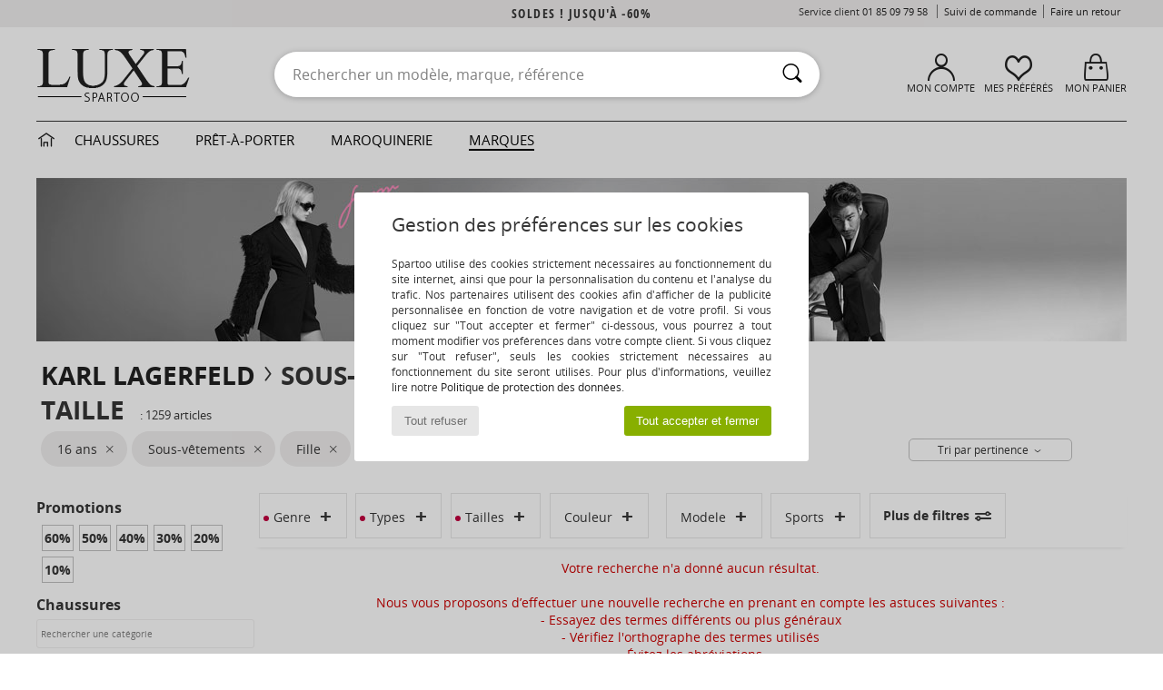

--- FILE ---
content_type: text/html; charset=UTF-8
request_url: https://www.spartoo.com/Linge-de-maison-b44199-enfants-filles-sous-vetements-taille-15741.php
body_size: 28950
content:

	<!DOCTYPE html>
		<html>
		<head>
			<meta charset="utf-8" />
			<meta name="viewport" content="width=device-width, initial-scale=1.0, minimum-scale=1.0, maximum-scale=1.0, user-scalable=no">
			<meta name="msapplication-navbutton-color" content="#C30040" />
			<meta http-equiv="Content-Type" content="text/html; charset=utf-8" /><link rel="next" href="https://www.spartoo.com/Karl-Lagerfeld-b44199-enfants-filles-sous-vetements-taille-15741-page144.php#rst" /><meta name="robots" content="noodp" /><link rel="alternate" media="only screen and (max-width: 640px)" href="https://www.spartoo.com/mobile/Linge-de-maison-b44199-enfants-filles-sous-vetements-taille-15741.php" /><link rel="alternate" media="handheld" href="https://www.spartoo.com/mobile/Linge-de-maison-b44199-enfants-filles-sous-vetements-taille-15741.php" /><link rel="canonical" href="https://www.spartoo.com/Karl-Lagerfeld-b44199-enfants-filles-sous-vetements-taille-15741.php" /><title>KARL LAGERFELD sous-vetements enfants-filles   taille 16 ans - Livraison Gratuite | Spartoo</title><meta name="keywords" content="spartoo, spartoo.com,  taille 16 ans, enfants-filles, Karl Lagerfeld
" /><meta name="description" content="Découvrez la collection de sous-vetements KARL LAGERFELD enfants-filles  taille 16 ans sur Spartoo ► Distributeur Officiel ► Vaste choix de tailles & modèles ✓ Livraison Gratuite au Meilleur Prix Garanti" />
		<link rel="stylesheet" href="https://imgext.spartoo.com/css/styles_desktop_SP-202601282.css" media="all" />
		<link rel="stylesheet" href="https://imgext.spartoo.com/css/css_desktop_SP_fr-202601282.css" media="all" />
	<link rel="search" type="application/opensearchdescription+xml" title="www.spartoo.com" href="/searchEngine.xml" />
		<script type="text/javascript" nonce="fd6478dffb85682aa6d36ba8d51f48f5">
			window.onerror = function (msg, err_url, line, column, error) {

				if(msg == "ResizeObserver loop limit exceeded" ||
					msg == "ResizeObserver loop completed with undelivered notifications.") {
					return;
				}

				let details = "";
				if(typeof error != "undefined" && error !== null) {
					if(typeof error.stack == "string") {
						details = error.stack;
					} else if(typeof error.toString == "function") {
						details = error.toString();
					}
				}

				var source_code = document.documentElement.innerHTML.split("\n");
				source_code.splice(line + 0, source_code.length - (line + 0));
				source_code.splice(0, line - 0);

				var post_data = "action=insert&msg=" + encodeURIComponent(msg)
					+ "&err_url=" + encodeURIComponent(err_url)
					+ "&line=" + encodeURIComponent(line)
					+ "&column=" + encodeURIComponent(column)
					+ "&error=" + encodeURIComponent(details)
					+ "&browser=" + encodeURIComponent(navigator.userAgent)
					+ "&source_code=" + encodeURIComponent(source_code.join("\n"));

				var XhrObj = new XMLHttpRequest();

				XhrObj.open("GET", "/ajax/save_javascript_error.php" + "?" + post_data);

				XhrObj.send(null);
			};
		</script>
	<script type="text/javascript" crossorigin="anonymous" src="https://imgext.spartoo.com/js/min/js_desktop_fr.min-202601282.js"></script>
	<script type="text/javascript" crossorigin="anonymous" src="https://imgext.spartoo.com/js/min/js_async_fr.min-202601282.js" async defer ></script>
	<script type="text/javascript" crossorigin="anonymous" src="https://imgext.spartoo.com/js/libext/jquery/jquery.produits.js"></script>
		<link rel="apple-touch-icon" sizes="180x180" href="https://imgext.spartoo.com/images/favicon/apple-touch-icon.png" />
		<link rel="icon" type="image/png" sizes="32x32" href="https://imgext.spartoo.com/images/favicon/favicon-32x32.png" />
		<link rel="icon" type="image/png" sizes="16x16" href="https://imgext.spartoo.com/images/favicon/favicon-16x16.png" />
		<link rel="manifest" href="/images/favicon/manifest.json" />
		<link rel="mask-icon" href="https://imgext.spartoo.com/images/favicon/safari-pinned-tab.svg" color="#C30040" />
		<meta name="theme-color" content="#C30040" /><style type="text/css" media="all">@import "https://imgext.spartoo.com/css/luxe_desktop-202601282.css";</style><style type="text/css" media="all">@import "https://imgext.spartoo.com/css/productList_SP-202601282.css";</style><script type="text/javascript">
			var size_selected = false;
			function sessionCustomer(id){
				var sessionId = parseInt(id);
				return sessionId;
			}
			var sessionId = parseInt(0)</script>
</head>

<body><div id="maskBlack" onclick="hide(document.getElementById('maskBlack'));hide(document.getElementById('size_grid'));return false;"></div>
				<a class="skip-link" href="#skip-link-anchor">Aller au contenu principal</a>
			<div id="popup_alert_parent"></div>
			<script>
				/**
				 * Fonction qui détermine si on met les cookies selon le choix du visiteur + gestion gtag
				 * @param  bool $allow_cookies Choix du visiteur du l'acceptation des cookies (1 ou 0)
				 */
				function verifCookies(allow_cookies){

					if(typeof gtag != "undefined") {
						if(allow_cookies == 1) {
							gtag("consent", "update", {
								"ad_storage": "granted",
								"analytics_storage": "granted",
								"ad_user_data": "granted",
								"ad_personalization": "granted"
							});
						} else {
							gtag("consent", "update", {
								"ad_storage": "denied",
								"analytics_storage": "denied",
								"ad_user_data": "denied",
								"ad_personalization": "denied"
							});
						}
					}

					if(allow_cookies == 1) {
						window.uetq = window.uetq || [];
						window.uetq.push("consent", "update", {"ad_storage": "granted"});
					} else {
						window.uetq = window.uetq || [];
						window.uetq.push("consent", "update", {"ad_storage": "denied"});
					}

					// #1208822 - Activation des tags
					if(allow_cookies == 1 && typeof load_tag === "function") {
						load_tag();
						setTimeout(unload_tag, SP.tags.timeout);
					}

					if($.ajax) {
						$.ajax({
							type: "GET",
							url: "../ajax/allow_cookies.php",
							data: "allow_cookies=" + allow_cookies
						}).done(function(result) {
							$(".cookies_info").hide();
						});
					} else {
						$(".cookies_info").hide();
					}
				}
			</script>


			<div class="cookies_info">
				<div class="cookies_info-pop">
					<div class="cookies_info-pop-title">Gestion des préférences sur les cookies</div>
					<div class="cookies_info-pop-text">Spartoo utilise des cookies strictement nécessaires au fonctionnement du site internet, ainsi que pour la personnalisation du contenu et l'analyse du trafic. Nos partenaires utilisent des cookies afin d'afficher de la publicité personnalisée en fonction de votre navigation et de votre profil. Si vous cliquez sur "Tout accepter et fermer" ci-dessous, vous pourrez à tout moment modifier vos préférences dans votre compte client. Si vous cliquez sur "Tout refuser", seuls les cookies strictement nécessaires au fonctionnement du site seront utilisés. Pour plus d'informations, veuillez lire notre <a href="https://www.spartoo.com/cnil.php">Politique de protection des données</a>.</div>
					<div class="cookies_info-pop-buttons">
						<button class="cookies_info-pop-buttons-refuse" onclick="javascript:verifCookies(0);">Tout refuser</button>
						<button class="cookies_info-pop-buttons-accept" onclick="javascript:verifCookies(1);">Tout accepter et fermer</button>
					</div>
				</div>
			</div><script>
			var TEXT_SEARCH_SUGGESTIONS = "Suggestions de recherche";
			var HEADER_MENU_TREND_NOW = "Tendances du moment";
			var TEXT_SEARCH_BEST_SALES = "Meilleures Ventes";
			var testAB_MDR4 = null;
		</script>
			<script>
				$(
					function(){
						SP.HeaderFront.header_services_init([{"index":"Soldes ! jusqu'\u00e0 -60%"},{"index":"Livraison gratuite et retour offert"}], 0, 105);
					}
				);
			</script><div id="header_services"><div></div></div><div id="parent">
			<script type="text/javascript">
				function timer_op_right() {}
			</script>
				<header id="header">
					<div class="topLine">
						<div>
							<span>
							Service client&nbsp;
							<a id="callNumber" href="tel:01 85 09 79 58">01 85 09 79 58<span id="call_horaires">lundi - vendredi : 9h - 22h | samedi - dimanche : 9h - 17h</span></a>&nbsp;
							</span>
							<a href="https://www.spartoo.com/compte.php?commande=1" >Suivi de commande</a>
							<a href="javascript:faq_popup('retour');">Faire un retour</a>
							
							
							
						</div>
					</div>
						<div class="header_top">
		<a href="/"><div class="headerLogo"><div id="goHome_luxe"></div><img src="https://imgext.spartoo.com/includes/languages/french/images/logo-luxe.gif" alt="Spartoo.com, chaussures femme, homme et enfant" />
			</div>
		</a>
						<form  class="searchContainer search headerSearch" action="search.php" method="get" id="form_search"><input class="headerSearchBar" type="text" name="keywords" id="keywords_field" autocomplete="off" value="" onfocus="completeSearchEngine();" onclick="displayDefaultResults();" placeholder="Rechercher un modèle, marque, référence"  /><button id="submit_search" class="valid_search" type="submit" aria-label="Rechercher"><i class="icon-rechercher"></i></button>
						</form>
						<div class="headerOptions">
							<div class="headerOption">

								<a href="https://www.spartoo.com/compte.php" ><i class="icon-persoCompte "></i>Mon compte</a></div><div class="headerOption">
				<a href="https://www.spartoo.com/wishList_sp.php"><i class="icon-coeur"></i>Mes Préférés</a></div>			<div class="headerOption" onmouseover="if(typeof(get_panier_hover) != 'undefined'){get_panier_hover();}">
								<a href="panier.php"><i class="icon-panier"></i>Mon panier</a><div id="topPanier">
								</div>
							</div>
						</div>
					</div>
				</header>
		
		<nav id="nav" class="menu_luxe">
			<div style="width:calc((100% - 1200px)/2);"></div>
				<div class="home_luxe">
					<a id="ongletHome"  href="univers-luxe.php" onmouseover="if(typeof listUniversFemme !== 'undefined') {femmeTimer =window.setTimeout('listUniversFemme(0)',250);}" onmouseout="if(typeof listUniversFemme !== 'undefined') {listUniversFemme(1);}">
						<i class="icon-maison"></i>
					</a>
				</div><div class="onglet_luxe"><a id="ongletWomen" class=""  href="univers-luxe-chaussures.php" >Chaussures </a></div><div class="onglet_luxe"><a id="ongletMen" class="" href="univers-luxe-vetements.php" >Prêt-à-porter</a></div><div class="onglet_luxe"><a id="ongletSacs" class="" href="univers-luxe-sacs.php" onmouseover="if(typeof listBags!== 'undefined') {bagsTimer  =window.setTimeout('listBags(0)',250);}" onmouseout="if(typeof listBags !== 'undefined') {listBags(1);}">Maroquinerie</a></div>

				<div class="onglet_luxe dropdown">
					<a id="ongletMarques" class=" onglet_selected" href="marques.php?type=2">Marques
					</a>
					<div id="menuBrand"><a  href="ARIZONA-LOVE-b88825.php#rst">ARIZONA LOVE</a><a  href="Alexis-Mabille-b901.php#rst">Alexis Mabille</a><a  href="Anthology-Paris-b88827.php#rst">Anthology Paris</a><a  href="Antonio-Marras-b1272.php#rst">Antonio Marras</a><a  href="armani-st-11503-0.php#rst">Armani Exchange</a><a  href="Armani-jeans-b33342.php#rst">Armani jeans</a><a  href="Azzaro-b122.php#rst">Azzaro</a><a class="topBrand" href="BOSS-b41020.php#rst">BOSS</a><a  href="Barker-b1070.php#rst">Barker</a><a class="topBrand" href="Calvin-Klein-Jeans-b403.php#rst">Calvin Klein Jeans</a><a  href="Casadei-b899.php#rst">Casadei</a><a  href="Charles-Jourdan-b281.php#rst">Charles Jourdan</a><a  href="Christian-Lacroix-b29576.php#rst">Christian Lacroix</a><a  href="Coach-b59002.php#rst">Coach</a><a  href="armani-st-11503-0.php#rst">Emporio Armani</a><a  href="armani-st-11503-0.php#rst">Emporio Armani EA7</a><a  href="Escada-b1948.php#rst">Escada</a><a  href="Etro-b909.php#rst">Etro</a><a  href="Fred-Marzo-b1029.php#rst">Fred Marzo</a><a  href="Freelance-b1960.php#rst">Freelance</a><a  href="Furla-b28082.php#rst">Furla</a><a  href="Gaspard-Yurkievich-b854.php#rst">Gaspard Yurkievich</a><a  href="Guess-b775.php#rst">Guess</a><a  href="HUGO-b32280.php#rst">HUGO</a><a  href="Inuikii-b88559.php#rst">Inuikii</a><a  href="JOTT-b58125.php#rst">JOTT</a><a  href="Jil-Sander-b713.php#rst">Jil Sander</a><a  href="John-Galliano-b711.php#rst">John Galliano</a><a  href="Jonak-b317.php#rst">Jonak</a><a class="topBrand" href="K-Way-b2430.php#rst">K-Way</a><a  href="Karine-Arabian-b1356.php#rst">Karine Arabian</a><a  href="Karl-Lagerfeld-b44199.php#rst">Karl Lagerfeld</a><a  href="Kenzo-b67.php#rst">Kenzo</a><a class="topBrand" href="Lacoste-b90.php#rst">Lacoste</a><a  href="Lancel-b88824.php#rst">Lancel</a><a class="topBrand" href="ralph-lauren.php#rst">Lauren Ralph Lauren</a><a  href="Le-Tanneur-b428.php#rst">Le Tanneur</a><a  href="Love-Moschino-b1539.php#rst">Love Moschino</a><a class="topBrand" href="MICHAEL-Michael-Kors-b2093.php#rst">MICHAEL Michael Kors</a><a  href="Maison-Jean-Vier-b71076.php#rst">Maison Jean-Vier</a><a  href="Marc-Jacobs-b710.php#rst">Marc Jacobs</a><a  href="Marc-by-Marc-Jacobs-b1522.php#rst">Marc by Marc Jacobs</a><a  href="McQ-Alexander-McQueen-b1140.php#rst">McQ Alexander McQueen</a><a  href="Mercer-Amsterdam-b79252.php#rst">Mercer Amsterdam</a><a  href="Michael-Kors-b714.php#rst">Michael Kors</a><a  href="Michel-Perry-b1022.php#rst">Michel Perry</a><a  href="Missoni-b898.php#rst">Missoni</a><a  href="Moschino-b1020.php#rst">Moschino</a><a  href="Moschino-Cheap-ET-CHIC-b1027.php#rst">Moschino Cheap & CHIC</a><a  href="Naguisa-b5624.php#rst">Naguisa</a><a  href="Newtone-b88829.php#rst">Newtone</a><a  href="Paul-ET-Joe-b1452.php#rst">Paul & Joe</a><a  href="Paul-Smith-b65773.php#rst">Paul Smith</a><a  href="Philipp-Plein-Sport-b43760.php#rst">Philipp Plein Sport</a><a class="topBrand" href="Philippe-Model-b49766.php#rst">Philippe Model</a><a  href="Pinko-b88585.php#rst">Pinko</a><a  href="Piquadro-b8152.php#rst">Piquadro</a><a  href="Pollini-b1023.php#rst">Pollini</a><a class="topBrand" href="ralph-lauren.php#rst">Polo Ralph Lauren</a><a  href="Premiata-b1404.php#rst">Premiata</a><a  href="ralph-lauren.php#rst">Ralph Lauren</a><a  href="Robert-Clergerie-b405.php#rst">Robert Clergerie</a><a  href="Roberto-Cavalli-b1024.php#rst">Roberto Cavalli</a><a  href="Rochas-b1025.php#rst">Rochas</a><a  href="Rupert-Sanderson-b900.php#rst">Rupert Sanderson</a><a  href="Sarah-Chofakian-b1633.php#rst">Sarah Chofakian</a><a  href="Sebastian-b887.php#rst">Sebastian</a><a  href="See-by-Chloe-b1379.php#rst">See by Chloé</a><a  href="Sigerson-Morrison-b961.php#rst">Sigerson Morrison</a><a  href="Sonia-Rykiel-b1381.php#rst">Sonia Rykiel</a><a  href="Stuart-Weitzman-b829.php#rst">Stuart Weitzman</a><a  href="Stephane-Kelian-b729.php#rst">Stéphane Kelian</a><a  href="Swarovski-b1267.php#rst">Swarovski</a><a  href="Terry-de-Havilland-b764.php#rst">Terry de Havilland</a><a class="topBrand" href="tommy-hilfiger.php#rst">Tommy Hilfiger</a><a  href="tommy-hilfiger.php#rst">Tommy Jeans</a><a class="topBrand" href="UGG-b409.php#rst">UGG</a><a  href="Under-Armour-b35792.php#rst">Under Armour</a><a  href="Versace-b1843.php#rst">Versace</a><a  href="Versace-Jeans-Couture-b28018.php#rst">Versace Jeans Couture</a><a  href="Versus-by-Versace-b1537.php#rst">Versus by Versace</a><a  href="Vienty-b7761.php#rst">Vienty</a><a  href="Vintage-b8830.php#rst">Vintage</a><a  href="Vivienne-Westwood-b1355.php#rst">Vivienne Westwood</a><a  href="Weekend-Offender-b31648.php#rst">Weekend Offender</a><a  href="n.d.c.-b1963.php#rst">n.d.c.</a>
				</div>
			</div>
			<div style="width:calc((100% - 1200px)/2);"></div>
		</nav>
		<div id="skip-link-anchor"></div>
			<div id="skip-link-anchor"></div>
		
			<div class="subscribe_push" id="subscribe_push_bell" style="display:none">
				<div>
					<p><i class="icon-bell"></i> Restez connecté à la mode !</p>
					<p>Souscrivez aux notifications pour recevoir nos dernières actualités, les nouvelles sur votre commande...</p>
					<p>Pas de mail requis</p>
					<p>
						<a id="ignore_pushs">Non merci</a>
						<a class="btn bt_black btn-small" id="activate_pushs">Activer</a>
					</p>
				</div>
				<img src="https://imgext.spartoo.com/images//mobile/home/subscribe_push.jpg" alt="Restez connecté à la mode !" />
			</div>
		
			<script src="https://www.gstatic.com/firebasejs/10.7.1/firebase-app-compat.js"></script>
			<script src="https://www.gstatic.com/firebasejs/10.7.1/firebase-messaging-compat.js"></script>

			<script>
				var push_url = "https://www.spartoo.com/ajax/push/subscribe_push.php";

				if (!('serviceWorker' in navigator)) {
					console.warn('ServiceWorker arent supported.')
				} else if (!('showNotification' in ServiceWorkerRegistration.prototype)) {
					console.warn('Notifications arent supported.');
				} else if (!('PushManager' in window)) {
					console.warn('Push messaging isnt supported . ');
				} else if (Notification.permission === 'denied') {
					console.warn('The user has blocked notifications.');
				} else if (typeof Notification.requestPermission != "function") {
					console.warn('Notifications arent supported.');
				} else if (Notification.permission === 'default') {
					document.addEventListener("DOMContentLoaded", () => {
						Notification.requestPermission().then((permission) => {
							if (Notification.permission === 'default') {
								display_push_bell()
							} else if (permission === 'granted') {
								initialiseState()
							}
						})
					})
				} else if (Notification.permission === 'granted') {
						initialiseState()
				}

				function initialiseState() {
					navigator.serviceWorker.register('sw.js').then((registration) => {
						navigator.serviceWorker.ready.then(function(registration) {
							registration.pushManager.getSubscription().then(function(subscription) {
								firebase.initializeApp({
									apiKey: "AIzaSyCJgSb99i0hfbAVL_21B3Olrsi8qXjzgDE",
									authDomain: "project-1071538987441837613.firebaseapp.com",
									databaseURL: "https://project-1071538987441837613.firebaseio.com",
									projectId: "project-1071538987441837613",
									storageBucket: "project-1071538987441837613.appspot.com",
									messagingSenderId: "1037069204882",
									appId: "1:1037069204882:web:5abd5aaa58c267f718154b"
								});
								const messaging = firebase.messaging();

								if (messaging === null) {
									return
								}

								messaging.getToken().then(function(token) {
									data = {
										subscription : token,
										mode : 'subscribe'
									}
									data['chrome'] = (navigator.userAgent.indexOf("Chrome") != -1);
									data['firefox'] = (navigator.userAgent.indexOf("Firefox") != -1);
									data['safari'] = (navigator.userAgent.indexOf("Safari") != -1);
									$.ajax({
										type: 'POST',
										url: push_url,
										data : data
									})
								})
							})
						})
					}).catch((error) => {
						console.error('Service worker registration failed: ', error);
					})
				}

				/**
				* Affiche ou non la popup pour s abonner aux pushs navs
				* @param type: none - block
				*/
				function display_push_bell(type) {
					if(!(getCookie("subscribe_push_spartoo") == "disable")) {
						document.getElementById("subscribe_push_bell").style.display = 'block';
					}
				}

				// Quand on s abonne aux pushs
				$('#activate_pushs').on('click', function() {
					$("#subscribe_push_bell").fadeOut();
					Notification.requestPermission().then((permission) => {
						if (permission === 'granted') {
							initialiseState()
						}
					})
				})

				// Quand on clic sur Non merci
				$('#ignore_pushs').on('click', function() {
					$("#subscribe_push_bell").fadeOut();
					var d = new Date();
					d.setTime(d.getTime() + (90 * 24 * 60 * 60 * 1000));
					var expires = "expires="+d.toUTCString();
					document.cookie = "subscribe_push_spartoo=disable;" + expires + ";secure;path=/";

				});

			</script>
		<div id="sban"><img src="https://imgext.spartoo.com/images/marques/sban-44199---20251215.jpg" alt="Karl Lagerfeld" /></div>
<div id="contenu">
			<div id="title_advanced_fil_ariane">
				<div class="title_advanced_fil_ariane_content">
					<div class="ariane_fl">
						<span><h1 class="seo_hn_tag"><a href="Karl-Lagerfeld-b44199.php">Karl Lagerfeld</a><i class="icon-flecheDroite"></i>Sous-vêtements Fille Karl Lagerfeld Taille &nbsp;</h1><span id="adv_nb_products_span" > : <span id="adv_nb_products">1259</span> articles</span></span>

					</div>
		
					<div class="ariane_fl">
						<div class="advViewClassement">
					<div onclick="dropdownTri()" class="btn_tri">
						<span id="current_classement">Tri par pertinence</span> <i class="icon-flecheBas"></i>
					</div>
					<ul id="classement" class="classement_content">
						<li onclick="changeClassement(this);" value="pertinence" >
							Tri par pertinence
						</li>
						<li onclick="changeClassement(this);" value="ASC">
							Prix croissants
						</li>
						<li onclick="changeClassement(this);" value="DESC">
							Prix décroissants
						</li>
						<li onclick="changeClassement(this);" value="NEW_PRODUCTS">
							Nouveautés
						</li>
						<li onclick="changeClassement(this);" value="discount">
							Discounts %
						</li>
					</ul>
				</div>

				<script type="text/javascript">
					// Click outside = close
					window.onclick = function(event) {
						var container = $(".btn_tri");

						if(!container.is(event.target)
							&& container.has(event.target).length === 0)
						{
							$("#classement").hide();
						}
					}
				</script>
					</div>
					<div class="advanced_fil_ariane_conteneur">
						<div id="advanced_fil_ariane">
							<div class="adv_nouvelle_recherche" onclick="adv_filters_reset_all_filters(true);" id="adv_nouvelle_recherche" style="display:none;">
								Effacer les critères
							</div>
						</div>
					</div>
				</div>
			</div><!-- MENU start --><div id="gauche"><div class="srub">
		<script>
			var only_shoes_on_page = "";
			var only_bags_on_page = "";
			var only_clothes_on_page = "";
			var only_home_on_page = "";
			var only_underwear_on_page = "";
		</script><div class="adv_title_menu_categories">Promotions</div><div id="promo_actifs"></div>
		<div id="promo" class="srub"><div id="promo60" class="adv_promo_default adv_promo" onclick="adv_filters_update_filter('promo', 60); sendEventTracker( 'Catalog_Filters_Advanced', 'Promotions_Filter', undefined, undefined, false, undefined, 100);">
				60<sup>%</sup>
			</div><div id="promo50" class="adv_promo_default adv_promo" onclick="adv_filters_update_filter('promo', 50); sendEventTracker( 'Catalog_Filters_Advanced', 'Promotions_Filter', undefined, undefined, false, undefined, 100);">
				50<sup>%</sup>
			</div><div id="promo40" class="adv_promo_default adv_promo" onclick="adv_filters_update_filter('promo', 40); sendEventTracker( 'Catalog_Filters_Advanced', 'Promotions_Filter', undefined, undefined, false, undefined, 100);">
				40<sup>%</sup>
			</div><div id="promo30" class="adv_promo_default adv_promo" onclick="adv_filters_update_filter('promo', 30); sendEventTracker( 'Catalog_Filters_Advanced', 'Promotions_Filter', undefined, undefined, false, undefined, 100);">
				30<sup>%</sup>
			</div><div id="promo20" class="adv_promo_default adv_promo" onclick="adv_filters_update_filter('promo', 20); sendEventTracker( 'Catalog_Filters_Advanced', 'Promotions_Filter', undefined, undefined, false, undefined, 100);">
				20<sup>%</sup>
			</div><div id="promo10" class="adv_promo_default adv_promo" onclick="adv_filters_update_filter('promo', 10); sendEventTracker( 'Catalog_Filters_Advanced', 'Promotions_Filter', undefined, undefined, false, undefined, 100);">
				10<sup>%</sup>
			</div>
		</div><div class="" id="style"><div class="adv_title_menu_categories">Chaussures</div><div id="style_1_actifs"></div>
					<input type="text" value="" placeholder="Rechercher une catégorie" class="advanced_menu_brand_search" onkeyup="adv_filters_dynamic_filter('style_1', this, true);" />
					<div class="srub scroll-pane-arrows" style="overflow-x: hidden; overflow-y: auto;" id="style_1">
						<div id="style10157" class="adv_filtre_default adv_filtre adv_filtre_categorie" data-sous-cat="10009,10010" onclick="sendEventTracker( 'Catalog_Filters_Advanced', 'Styles_Filter', undefined, undefined, false, undefined, 100);">
							<div onclick="adv_filters_update_filter('style', '10157');"></div>
							<span id="style10157_text">
								<a href="Basket-enfants-filles-st10157-o44199-0-sous-vetements-taille-15741.php#rst" onclick="return adv_filters_click_classic_link('style', '10157');">
									Baskets mode
								</a>
							</span>
						</div>
									<div id="sstyle10009" data-parent-cat="10157" class="adv_filtre_default adv_filtre adv_filtre_sous_cat" style="display:none" onclick="sendEventTracker( 'Catalog_Filters_Advanced', 'Styles_Filter', undefined, undefined, false, undefined, 100);">
										<div onclick="adv_filters_update_filter('sstyle', '10009');"></div>
										<span id="sstyle10009_text">
											<a href="Baskets-basses-enfants-filles-sty10009-o44199-0-sous-vetements-taille-15741.php#rst" onclick="return adv_filters_click_classic_link('sstyle', '10009');">
												Baskets basses
											</a>
										</span>
									</div>
									<div id="sstyle10010" data-parent-cat="10157" class="adv_filtre_default adv_filtre adv_filtre_sous_cat" style="display:none" onclick="sendEventTracker( 'Catalog_Filters_Advanced', 'Styles_Filter', undefined, undefined, false, undefined, 100);">
										<div onclick="adv_filters_update_filter('sstyle', '10010');"></div>
										<span id="sstyle10010_text">
											<a href="Basket-montante-enfants-filles-sty10010-o44199-0-sous-vetements-taille-15741.php#rst" onclick="return adv_filters_click_classic_link('sstyle', '10010');">
												Baskets montantes
											</a>
										</span>
									</div>
						<div id="style10124" class="adv_filtre_default adv_filtre adv_filtre_categorie" data-sous-cat="10021,10012,10011" onclick="sendEventTracker( 'Catalog_Filters_Advanced', 'Styles_Filter', undefined, undefined, false, undefined, 100);">
							<div onclick="adv_filters_update_filter('style', '10124');"></div>
							<span id="style10124_text">
								<a href="Botte-enfants-filles-st10124-o44199-0-sous-vetements-taille-15741.php#rst" onclick="return adv_filters_click_classic_link('style', '10124');">
									Bottes
								</a>
							</span>
						</div>
									<div id="sstyle10021" data-parent-cat="10124" class="adv_filtre_default adv_filtre adv_filtre_sous_cat" style="display:none" onclick="sendEventTracker( 'Catalog_Filters_Advanced', 'Styles_Filter', undefined, undefined, false, undefined, 100);">
										<div onclick="adv_filters_update_filter('sstyle', '10021');"></div>
										<span id="sstyle10021_text">
											<a href="Bottes-de-neige-enfants-filles-sty10021-o44199-0-sous-vetements-taille-15741.php#rst" onclick="return adv_filters_click_classic_link('sstyle', '10021');">
												Bottes de neige
											</a>
										</span>
									</div>
									<div id="sstyle10012" data-parent-cat="10124" class="adv_filtre_default adv_filtre adv_filtre_sous_cat" style="display:none" onclick="sendEventTracker( 'Catalog_Filters_Advanced', 'Styles_Filter', undefined, undefined, false, undefined, 100);">
										<div onclick="adv_filters_update_filter('sstyle', '10012');"></div>
										<span id="sstyle10012_text">
											<a href="Bottes-de-pluie-enfants-filles-sty10012-o44199-0-sous-vetements-taille-15741.php#rst" onclick="return adv_filters_click_classic_link('sstyle', '10012');">
												Bottes de pluie
											</a>
										</span>
									</div>
									<div id="sstyle10011" data-parent-cat="10124" class="adv_filtre_default adv_filtre adv_filtre_sous_cat" style="display:none" onclick="sendEventTracker( 'Catalog_Filters_Advanced', 'Styles_Filter', undefined, undefined, false, undefined, 100);">
										<div onclick="adv_filters_update_filter('sstyle', '10011');"></div>
										<span id="sstyle10011_text">
											<a href="Botte-ville-enfants-filles-sty10011-o44199-0-sous-vetements-taille-15741.php#rst" onclick="return adv_filters_click_classic_link('sstyle', '10011');">
												Bottes ville
											</a>
										</span>
									</div>
						<div id="style10127" class="adv_filtre_default adv_filtre adv_filtre_categorie" data-sous-cat="10014,10013" onclick="sendEventTracker( 'Catalog_Filters_Advanced', 'Styles_Filter', undefined, undefined, false, undefined, 100);">
							<div onclick="adv_filters_update_filter('style', '10127');"></div>
							<span id="style10127_text">
								<a href="Bottine-enfants-filles-st10127-o44199-0-sous-vetements-taille-15741.php#rst" onclick="return adv_filters_click_classic_link('style', '10127');">
									Bottines / Boots
								</a>
							</span>
						</div>
									<div id="sstyle10014" data-parent-cat="10127" class="adv_filtre_default adv_filtre adv_filtre_sous_cat" style="display:none" onclick="sendEventTracker( 'Catalog_Filters_Advanced', 'Styles_Filter', undefined, undefined, false, undefined, 100);">
										<div onclick="adv_filters_update_filter('sstyle', '10014');"></div>
										<span id="sstyle10014_text">
											<a href="Boot-enfants-filles-sty10014-o44199-0-sous-vetements-taille-15741.php#rst" onclick="return adv_filters_click_classic_link('sstyle', '10014');">
												Boots
											</a>
										</span>
									</div>
									<div id="sstyle10013" data-parent-cat="10127" class="adv_filtre_default adv_filtre adv_filtre_sous_cat" style="display:none" onclick="sendEventTracker( 'Catalog_Filters_Advanced', 'Styles_Filter', undefined, undefined, false, undefined, 100);">
										<div onclick="adv_filters_update_filter('sstyle', '10013');"></div>
										<span id="sstyle10013_text">
											<a href="Bottine-enfants-filles-sty10013-o44199-0-sous-vetements-taille-15741.php#rst" onclick="return adv_filters_click_classic_link('sstyle', '10013');">
												Bottines
											</a>
										</span>
									</div>
						<div id="style10129" class="adv_filtre_default adv_filtre adv_filtre_categorie" data-sous-cat="10037" onclick="sendEventTracker( 'Catalog_Filters_Advanced', 'Styles_Filter', undefined, undefined, false, undefined, 100);">
							<div onclick="adv_filters_update_filter('style', '10129');"></div>
							<span id="style10129_text">
								<a href="Mocassins-et-Chaussures-bateau-enfants-filles-st10129-o44199-0-sous-vetements-taille-15741.php#rst" onclick="return adv_filters_click_classic_link('style', '10129');">
									Mocassins & Chaussures bateau
								</a>
							</span>
						</div>
						<div id="style10139" class="adv_filtre_default adv_filtre adv_filtre_categorie" data-sous-cat="11084,10038,10040" onclick="sendEventTracker( 'Catalog_Filters_Advanced', 'Styles_Filter', undefined, undefined, false, undefined, 100);">
							<div onclick="adv_filters_update_filter('style', '10139');"></div>
							<span id="style10139_text">
								<a href="Mule-Sabot-enfants-filles-st10139-o44199-0-sous-vetements-taille-15741.php#rst" onclick="return adv_filters_click_classic_link('style', '10139');">
									Mules / Sabots
								</a>
							</span>
						</div>
									<div id="sstyle11084" data-parent-cat="10139" class="adv_filtre_default adv_filtre adv_filtre_sous_cat" style="display:none" onclick="sendEventTracker( 'Catalog_Filters_Advanced', 'Styles_Filter', undefined, undefined, false, undefined, 100);">
										<div onclick="adv_filters_update_filter('sstyle', '11084');"></div>
										<span id="sstyle11084_text">
											<a href="Claquettes-enfants-filles-sty11084-o44199-0-sous-vetements-taille-15741.php#rst" onclick="return adv_filters_click_classic_link('sstyle', '11084');">
												Claquettes
											</a>
										</span>
									</div>
									<div id="sstyle10038" data-parent-cat="10139" class="adv_filtre_default adv_filtre adv_filtre_sous_cat" style="display:none" onclick="sendEventTracker( 'Catalog_Filters_Advanced', 'Styles_Filter', undefined, undefined, false, undefined, 100);">
										<div onclick="adv_filters_update_filter('sstyle', '10038');"></div>
										<span id="sstyle10038_text">
											<a href="Mules-enfants-filles-sty10038-o44199-0-sous-vetements-taille-15741.php#rst" onclick="return adv_filters_click_classic_link('sstyle', '10038');">
												Mules
											</a>
										</span>
									</div>
									<div id="sstyle10040" data-parent-cat="10139" class="adv_filtre_default adv_filtre adv_filtre_sous_cat" style="display:none" onclick="sendEventTracker( 'Catalog_Filters_Advanced', 'Styles_Filter', undefined, undefined, false, undefined, 100);">
										<div onclick="adv_filters_update_filter('sstyle', '10040');"></div>
										<span id="sstyle10040_text">
											<a href="Sabots-enfants-filles-sty10040-o44199-0-sous-vetements-taille-15741.php#rst" onclick="return adv_filters_click_classic_link('sstyle', '10040');">
												Sabots
											</a>
										</span>
									</div>
						<div id="style10148" class="adv_filtre_default adv_filtre adv_filtre_categorie" data-sous-cat="" onclick="sendEventTracker( 'Catalog_Filters_Advanced', 'Styles_Filter', undefined, undefined, false, undefined, 100);">
							<div onclick="adv_filters_update_filter('style', '10148');"></div>
							<span id="style10148_text">
								<a href="Sandale-enfants-filles-st10148-o44199-0-sous-vetements-taille-15741.php#rst" onclick="return adv_filters_click_classic_link('style', '10148');">
									Sandales et Nu-pieds
								</a>
							</span>
						</div>
						<div id="style10156" class="adv_filtre_default adv_filtre adv_filtre_categorie" data-sous-cat="" onclick="sendEventTracker( 'Catalog_Filters_Advanced', 'Styles_Filter', undefined, undefined, false, undefined, 100);">
							<div onclick="adv_filters_update_filter('style', '10156');"></div>
							<span id="style10156_text">
								<a href="Derbies-et-Richelieu-enfants-filles-st10156-o44199-0-sous-vetements-taille-15741.php#rst" onclick="return adv_filters_click_classic_link('style', '10156');">
									Derbies & Richelieu
								</a>
							</span>
						</div>
						<div id="style10134" class="adv_filtre_default adv_filtre adv_filtre_categorie" data-sous-cat="" onclick="sendEventTracker( 'Catalog_Filters_Advanced', 'Styles_Filter', undefined, undefined, false, undefined, 100);">
							<div onclick="adv_filters_update_filter('style', '10134');"></div>
							<span id="style10134_text">
								<a href="Escarpin-enfants-filles-st10134-o44199-0-sous-vetements-taille-15741.php#rst" onclick="return adv_filters_click_classic_link('style', '10134');">
									Escarpins
								</a>
							</span>
						</div>
						<div id="style10135" class="adv_filtre_default adv_filtre adv_filtre_categorie" data-sous-cat="" onclick="sendEventTracker( 'Catalog_Filters_Advanced', 'Styles_Filter', undefined, undefined, false, undefined, 100);">
							<div onclick="adv_filters_update_filter('style', '10135');"></div>
							<span id="style10135_text">
								<a href="Espadrilles-enfants-filles-st10135-o44199-0-sous-vetements-taille-15741.php#rst" onclick="return adv_filters_click_classic_link('style', '10135');">
									Espadrilles
								</a>
							</span>
						</div>
						<div id="style10141" class="adv_filtre_default adv_filtre adv_filtre_categorie" data-sous-cat="" onclick="sendEventTracker( 'Catalog_Filters_Advanced', 'Styles_Filter', undefined, undefined, false, undefined, 100);">
							<div onclick="adv_filters_update_filter('style', '10141');"></div>
							<span id="style10141_text">
								<a href="Chaussons-enfants-filles-st10141-o44199-0-sous-vetements-taille-15741.php#rst" onclick="return adv_filters_click_classic_link('style', '10141');">
									Pantoufles / Chaussons
								</a>
							</span>
						</div>
						<div id="style10155" class="adv_filtre_default adv_filtre adv_filtre_categorie" data-sous-cat="" onclick="sendEventTracker( 'Catalog_Filters_Advanced', 'Styles_Filter', undefined, undefined, false, undefined, 100);">
							<div onclick="adv_filters_update_filter('style', '10155');"></div>
							<span id="style10155_text">
								<a href="tong-enfants-filles-st10155-o44199-0-sous-vetements-taille-15741.php#rst" onclick="return adv_filters_click_classic_link('style', '10155');">
									Tongs
								</a>
							</span>
						</div>
				</div><div class="adv_title_menu_categories">Sacs</div><div id="style_200_actifs"></div>
					<input type="text" value="" placeholder="Rechercher une catégorie" class="advanced_menu_brand_search" onkeyup="adv_filters_dynamic_filter('style_200', this, true);" />
					<div class="srub scroll-pane-arrows" style="overflow-x: hidden; overflow-y: auto;" id="style_200">
						<div id="style10160" class="adv_filtre_default adv_filtre adv_filtre_categorie" data-sous-cat="10093,10596" onclick="sendEventTracker( 'Catalog_Filters_Advanced', 'Styles_Filter', undefined, undefined, false, undefined, 100);">
							<div onclick="adv_filters_update_filter('style', '10160');"></div>
							<span id="style10160_text">
								<a href="Sac-a-main-enfants-filles-st10160-o44199-0-sous-vetements-taille-15741.php#rst" onclick="return adv_filters_click_classic_link('style', '10160');">
									Sacs à main
								</a>
							</span>
						</div>
									<div id="sstyle10093" data-parent-cat="10160" class="adv_filtre_default adv_filtre adv_filtre_sous_cat" style="display:none" onclick="sendEventTracker( 'Catalog_Filters_Advanced', 'Styles_Filter', undefined, undefined, false, undefined, 100);">
										<div onclick="adv_filters_update_filter('sstyle', '10093');"></div>
										<span id="sstyle10093_text">
											<a href="Sacs-porte-main-enfants-filles-sty10093-o44199-0-sous-vetements-taille-15741.php#rst" onclick="return adv_filters_click_classic_link('sstyle', '10093');">
												Sacs porté main
											</a>
										</span>
									</div>
									<div id="sstyle10596" data-parent-cat="10160" class="adv_filtre_default adv_filtre adv_filtre_sous_cat" style="display:none" onclick="sendEventTracker( 'Catalog_Filters_Advanced', 'Styles_Filter', undefined, undefined, false, undefined, 100);">
										<div onclick="adv_filters_update_filter('sstyle', '10596');"></div>
										<span id="sstyle10596_text">
											<a href="Sacs-porte-epaule-enfants-filles-sty10596-o44199-0-sous-vetements-taille-15741.php#rst" onclick="return adv_filters_click_classic_link('sstyle', '10596');">
												Sacs porté épaule
											</a>
										</span>
									</div>
						<div id="style10118" class="adv_filtre_default adv_filtre adv_filtre_categorie" data-sous-cat="10007" onclick="sendEventTracker( 'Catalog_Filters_Advanced', 'Styles_Filter', undefined, undefined, false, undefined, 100);">
							<div onclick="adv_filters_update_filter('style', '10118');"></div>
							<span id="style10118_text">
								<a href="Accessoires-chaussures-enfants-filles-st10118-o44199-0-sous-vetements-taille-15741.php#rst" onclick="return adv_filters_click_classic_link('style', '10118');">
									Accessoires chaussures
								</a>
							</span>
						</div>
						<div id="style10147" class="adv_filtre_default adv_filtre adv_filtre_categorie" data-sous-cat="" onclick="sendEventTracker( 'Catalog_Filters_Advanced', 'Styles_Filter', undefined, undefined, false, undefined, 100);">
							<div onclick="adv_filters_update_filter('style', '10147');"></div>
							<span id="style10147_text">
								<a href="Sac-bandouliere-enfants-filles-st10147-o44199-0-sous-vetements-taille-15741.php#rst" onclick="return adv_filters_click_classic_link('style', '10147');">
									Besaces / Sacs bandoulière
								</a>
							</span>
						</div>
						<div id="style10674" class="adv_filtre_default adv_filtre adv_filtre_categorie" data-sous-cat="" onclick="sendEventTracker( 'Catalog_Filters_Advanced', 'Styles_Filter', undefined, undefined, false, undefined, 100);">
							<div onclick="adv_filters_update_filter('style', '10674');"></div>
							<span id="style10674_text">
								<a href="Cabas-Sac-shopping-enfants-filles-st10674-o44199-0-sous-vetements-taille-15741.php#rst" onclick="return adv_filters_click_classic_link('style', '10674');">
									Cabas / Sacs shopping
								</a>
							</span>
						</div>
						<div id="style10677" class="adv_filtre_default adv_filtre adv_filtre_categorie" data-sous-cat="10678,10094" onclick="sendEventTracker( 'Catalog_Filters_Advanced', 'Styles_Filter', undefined, undefined, false, undefined, 100);">
							<div onclick="adv_filters_update_filter('style', '10677');"></div>
							<span id="style10677_text">
								<a href="sacoche-enfants-filles-st10677-o44199-0-sous-vetements-taille-15741.php#rst" onclick="return adv_filters_click_classic_link('style', '10677');">
									Pochettes / Sacoches
								</a>
							</span>
						</div>
									<div id="sstyle10678" data-parent-cat="10677" class="adv_filtre_default adv_filtre adv_filtre_sous_cat" style="display:none" onclick="sendEventTracker( 'Catalog_Filters_Advanced', 'Styles_Filter', undefined, undefined, false, undefined, 100);">
										<div onclick="adv_filters_update_filter('sstyle', '10678');"></div>
										<span id="sstyle10678_text">
											<a href="Pochettes-Sacoches-enfants-filles-sty10678-o44199-0-sous-vetements-taille-15741.php#rst" onclick="return adv_filters_click_classic_link('sstyle', '10678');">
												Pochettes / Sacoches
											</a>
										</span>
									</div>
									<div id="sstyle10094" data-parent-cat="10677" class="adv_filtre_default adv_filtre adv_filtre_sous_cat" style="display:none" onclick="sendEventTracker( 'Catalog_Filters_Advanced', 'Styles_Filter', undefined, undefined, false, undefined, 100);">
										<div onclick="adv_filters_update_filter('sstyle', '10094');"></div>
										<span id="sstyle10094_text">
											<a href="Sacs-banane-enfants-filles-sty10094-o44199-0-sous-vetements-taille-15741.php#rst" onclick="return adv_filters_click_classic_link('sstyle', '10094');">
												Sacs banane
											</a>
										</span>
									</div>
						<div id="style10201" class="adv_filtre_default adv_filtre adv_filtre_categorie" data-sous-cat="10608,10085" onclick="sendEventTracker( 'Catalog_Filters_Advanced', 'Styles_Filter', undefined, undefined, false, undefined, 100);">
							<div onclick="adv_filters_update_filter('style', '10201');"></div>
							<span id="style10201_text">
								<a href="portefeuille-enfants-filles-st10201-o44199-0-sous-vetements-taille-15741.php#rst" onclick="return adv_filters_click_classic_link('style', '10201');">
									Portefeuilles / Porte-monnaie
								</a>
							</span>
						</div>
									<div id="sstyle10608" data-parent-cat="10201" class="adv_filtre_default adv_filtre adv_filtre_sous_cat" style="display:none" onclick="sendEventTracker( 'Catalog_Filters_Advanced', 'Styles_Filter', undefined, undefined, false, undefined, 100);">
										<div onclick="adv_filters_update_filter('sstyle', '10608');"></div>
										<span id="sstyle10608_text">
											<a href="Porte-monnaie-enfants-filles-sty10608-o44199-0-sous-vetements-taille-15741.php#rst" onclick="return adv_filters_click_classic_link('sstyle', '10608');">
												Porte-monnaie
											</a>
										</span>
									</div>
									<div id="sstyle10085" data-parent-cat="10201" class="adv_filtre_default adv_filtre adv_filtre_sous_cat" style="display:none" onclick="sendEventTracker( 'Catalog_Filters_Advanced', 'Styles_Filter', undefined, undefined, false, undefined, 100);">
										<div onclick="adv_filters_update_filter('sstyle', '10085');"></div>
										<span id="sstyle10085_text">
											<a href="Portefeuilles-enfants-filles-sty10085-o44199-0-sous-vetements-taille-15741.php#rst" onclick="return adv_filters_click_classic_link('sstyle', '10085');">
												Portefeuilles
											</a>
										</span>
									</div>
						<div id="style10162" class="adv_filtre_default adv_filtre adv_filtre_categorie" data-sous-cat="" onclick="sendEventTracker( 'Catalog_Filters_Advanced', 'Styles_Filter', undefined, undefined, false, undefined, 100);">
							<div onclick="adv_filters_update_filter('style', '10162');"></div>
							<span id="style10162_text">
								<a href="sac-a-dos-enfants-filles-st10162-o44199-0-sous-vetements-taille-15741.php#rst" onclick="return adv_filters_click_classic_link('style', '10162');">
									Sacs à dos
								</a>
							</span>
						</div>
						<div id="style10215" class="adv_filtre_default adv_filtre adv_filtre_categorie" data-sous-cat="" onclick="sendEventTracker( 'Catalog_Filters_Advanced', 'Styles_Filter', undefined, undefined, false, undefined, 100);">
							<div onclick="adv_filters_update_filter('style', '10215');"></div>
							<span id="style10215_text">
								<a href="Valise-enfants-filles-st10215-o44199-0-sous-vetements-taille-15741.php#rst" onclick="return adv_filters_click_classic_link('style', '10215');">
									Valises
								</a>
							</span>
						</div>
				</div><div class="adv_title_menu_categories">Vêtements</div><div id="style_300_actifs"></div>
					<input type="text" value="" placeholder="Rechercher une catégorie" class="advanced_menu_brand_search" onkeyup="adv_filters_dynamic_filter('style_300', this, true);" />
					<div class="srub scroll-pane-arrows" style="overflow-x: hidden; overflow-y: auto;" id="style_300">
						<div id="style10515" class="adv_filtre_default adv_filtre adv_filtre_categorie" data-sous-cat="10062,10784" onclick="sendEventTracker( 'Catalog_Filters_Advanced', 'Styles_Filter', undefined, undefined, false, undefined, 100);">
							<div onclick="adv_filters_update_filter('style', '10515');"></div>
							<span id="style10515_text">
								<a href="Robes-enfants-filles-st10515-o44199-0-sous-vetements-taille-15741.php#rst" onclick="return adv_filters_click_classic_link('style', '10515');">
									Robes
								</a>
							</span>
						</div>
									<div id="sstyle10062" data-parent-cat="10515" class="adv_filtre_default adv_filtre adv_filtre_sous_cat" style="display:none" onclick="sendEventTracker( 'Catalog_Filters_Advanced', 'Styles_Filter', undefined, undefined, false, undefined, 100);">
										<div onclick="adv_filters_update_filter('sstyle', '10062');"></div>
										<span id="sstyle10062_text">
											<a href="Robes-courtes-enfants-filles-sty10062-o44199-0-sous-vetements-taille-15741.php#rst" onclick="return adv_filters_click_classic_link('sstyle', '10062');">
												Robes courtes
											</a>
										</span>
									</div>
									<div id="sstyle10784" data-parent-cat="10515" class="adv_filtre_default adv_filtre adv_filtre_sous_cat" style="display:none" onclick="sendEventTracker( 'Catalog_Filters_Advanced', 'Styles_Filter', undefined, undefined, false, undefined, 100);">
										<div onclick="adv_filters_update_filter('sstyle', '10784');"></div>
										<span id="sstyle10784_text">
											<a href="Robes-longues-enfants-filles-sty10784-o44199-0-sous-vetements-taille-15741.php#rst" onclick="return adv_filters_click_classic_link('sstyle', '10784');">
												Robes longues
											</a>
										</span>
									</div>
						<div id="style10166" class="adv_filtre_default adv_filtre adv_filtre_categorie" data-sous-cat="" onclick="sendEventTracker( 'Catalog_Filters_Advanced', 'Styles_Filter', undefined, undefined, false, undefined, 100);">
							<div onclick="adv_filters_update_filter('style', '10166');"></div>
							<span id="style10166_text">
								<a href="Chemises-enfants-filles-st10166-o44199-0-sous-vetements-taille-15741.php#rst" onclick="return adv_filters_click_classic_link('style', '10166');">
									Chemises
								</a>
							</span>
						</div>
						<div id="style10176" class="adv_filtre_default adv_filtre adv_filtre_categorie" data-sous-cat="10774,10059,11894,11895,10994,10775" onclick="sendEventTracker( 'Catalog_Filters_Advanced', 'Styles_Filter', undefined, undefined, false, undefined, 100);">
							<div onclick="adv_filters_update_filter('style', '10176');"></div>
							<span id="style10176_text">
								<a href="Jeans-enfants-filles-st10176-o44199-0-sous-vetements-taille-15741.php#rst" onclick="return adv_filters_click_classic_link('style', '10176');">
									Jeans
								</a>
							</span>
						</div>
									<div id="sstyle10774" data-parent-cat="10176" class="adv_filtre_default adv_filtre adv_filtre_sous_cat" style="display:none" onclick="sendEventTracker( 'Catalog_Filters_Advanced', 'Styles_Filter', undefined, undefined, false, undefined, 100);">
										<div onclick="adv_filters_update_filter('sstyle', '10774');"></div>
										<span id="sstyle10774_text">
											<a href="Jeans-bootcut-enfants-filles-sty10774-o44199-0-sous-vetements-taille-15741.php#rst" onclick="return adv_filters_click_classic_link('sstyle', '10774');">
												Jeans bootcut
											</a>
										</span>
									</div>
									<div id="sstyle10059" data-parent-cat="10176" class="adv_filtre_default adv_filtre adv_filtre_sous_cat" style="display:none" onclick="sendEventTracker( 'Catalog_Filters_Advanced', 'Styles_Filter', undefined, undefined, false, undefined, 100);">
										<div onclick="adv_filters_update_filter('sstyle', '10059');"></div>
										<span id="sstyle10059_text">
											<a href="Jeans-droit-enfants-filles-sty10059-o44199-0-sous-vetements-taille-15741.php#rst" onclick="return adv_filters_click_classic_link('sstyle', '10059');">
												Jeans droit
											</a>
										</span>
									</div>
									<div id="sstyle11894" data-parent-cat="10176" class="adv_filtre_default adv_filtre adv_filtre_sous_cat" style="display:none" onclick="sendEventTracker( 'Catalog_Filters_Advanced', 'Styles_Filter', undefined, undefined, false, undefined, 100);">
										<div onclick="adv_filters_update_filter('sstyle', '11894');"></div>
										<span id="sstyle11894_text">
											<a href="Jeans-flare-larges-enfants-filles-sty11894-o44199-0-sous-vetements-taille-15741.php#rst" onclick="return adv_filters_click_classic_link('sstyle', '11894');">
												Jeans flare / larges
											</a>
										</span>
									</div>
									<div id="sstyle11895" data-parent-cat="10176" class="adv_filtre_default adv_filtre adv_filtre_sous_cat" style="display:none" onclick="sendEventTracker( 'Catalog_Filters_Advanced', 'Styles_Filter', undefined, undefined, false, undefined, 100);">
										<div onclick="adv_filters_update_filter('sstyle', '11895');"></div>
										<span id="sstyle11895_text">
											<a href="Jeans-mom-enfants-filles-sty11895-o44199-0-sous-vetements-taille-15741.php#rst" onclick="return adv_filters_click_classic_link('sstyle', '11895');">
												Jeans mom
											</a>
										</span>
									</div>
									<div id="sstyle10994" data-parent-cat="10176" class="adv_filtre_default adv_filtre adv_filtre_sous_cat" style="display:none" onclick="sendEventTracker( 'Catalog_Filters_Advanced', 'Styles_Filter', undefined, undefined, false, undefined, 100);">
										<div onclick="adv_filters_update_filter('sstyle', '10994');"></div>
										<span id="sstyle10994_text">
											<a href="Jeans-skinny-enfants-filles-sty10994-o44199-0-sous-vetements-taille-15741.php#rst" onclick="return adv_filters_click_classic_link('sstyle', '10994');">
												Jeans skinny
											</a>
										</span>
									</div>
									<div id="sstyle10775" data-parent-cat="10176" class="adv_filtre_default adv_filtre adv_filtre_sous_cat" style="display:none" onclick="sendEventTracker( 'Catalog_Filters_Advanced', 'Styles_Filter', undefined, undefined, false, undefined, 100);">
										<div onclick="adv_filters_update_filter('sstyle', '10775');"></div>
										<span id="sstyle10775_text">
											<a href="Jeans-slim-enfants-filles-sty10775-o44199-0-sous-vetements-taille-15741.php#rst" onclick="return adv_filters_click_classic_link('sstyle', '10775');">
												Jeans slim
											</a>
										</span>
									</div>
						<div id="style10801" class="adv_filtre_default adv_filtre adv_filtre_categorie" data-sous-cat="10054" onclick="sendEventTracker( 'Catalog_Filters_Advanced', 'Styles_Filter', undefined, undefined, false, undefined, 100);">
							<div onclick="adv_filters_update_filter('style', '10801');"></div>
							<span id="style10801_text">
								<a href="Sweats-ET-Polaires-enfants-filles-st10801-o44199-0-sous-vetements-taille-15741.php#rst" onclick="return adv_filters_click_classic_link('style', '10801');">
									Sweats & Polaires
								</a>
							</span>
						</div>
						<div id="style10183" class="adv_filtre_default adv_filtre adv_filtre_categorie" data-sous-cat="10511,10065" onclick="sendEventTracker( 'Catalog_Filters_Advanced', 'Styles_Filter', undefined, undefined, false, undefined, 100);">
							<div onclick="adv_filters_update_filter('style', '10183');"></div>
							<span id="style10183_text">
								<a href="Chemises-ET-Tuniques-enfants-filles-st10183-o44199-0-sous-vetements-taille-15741.php#rst" onclick="return adv_filters_click_classic_link('style', '10183');">
									Tops / Blouses
								</a>
							</span>
						</div>
									<div id="sstyle10511" data-parent-cat="10183" class="adv_filtre_default adv_filtre adv_filtre_sous_cat" style="display:none" onclick="sendEventTracker( 'Catalog_Filters_Advanced', 'Styles_Filter', undefined, undefined, false, undefined, 100);">
										<div onclick="adv_filters_update_filter('sstyle', '10511');"></div>
										<span id="sstyle10511_text">
											<a href="Blouses-enfants-filles-sty10511-o44199-0-sous-vetements-taille-15741.php#rst" onclick="return adv_filters_click_classic_link('sstyle', '10511');">
												Tops / Blouses
											</a>
										</span>
									</div>
									<div id="sstyle10065" data-parent-cat="10183" class="adv_filtre_default adv_filtre adv_filtre_sous_cat" style="display:none" onclick="sendEventTracker( 'Catalog_Filters_Advanced', 'Styles_Filter', undefined, undefined, false, undefined, 100);">
										<div onclick="adv_filters_update_filter('sstyle', '10065');"></div>
										<span id="sstyle10065_text">
											<a href="Tuniques-enfants-filles-sty10065-o44199-0-sous-vetements-taille-15741.php#rst" onclick="return adv_filters_click_classic_link('sstyle', '10065');">
												Tuniques
											</a>
										</span>
									</div>
						<div id="style10170" class="adv_filtre_default adv_filtre adv_filtre_categorie" data-sous-cat="10048,10052,10782,10056,10697" onclick="sendEventTracker( 'Catalog_Filters_Advanced', 'Styles_Filter', undefined, undefined, false, undefined, 100);">
							<div onclick="adv_filters_update_filter('style', '10170');"></div>
							<span id="style10170_text">
								<a href="T-shirts-ET-Polos-enfants-filles-st10170-o44199-0-sous-vetements-taille-15741.php#rst" onclick="return adv_filters_click_classic_link('style', '10170');">
									T-shirts & Polos
								</a>
							</span>
						</div>
									<div id="sstyle10048" data-parent-cat="10170" class="adv_filtre_default adv_filtre adv_filtre_sous_cat" style="display:none" onclick="sendEventTracker( 'Catalog_Filters_Advanced', 'Styles_Filter', undefined, undefined, false, undefined, 100);">
										<div onclick="adv_filters_update_filter('sstyle', '10048');"></div>
										<span id="sstyle10048_text">
											<a href="Debardeurs-T-shirts-sans-manche-enfants-filles-sty10048-o44199-0-sous-vetements-taille-15741.php#rst" onclick="return adv_filters_click_classic_link('sstyle', '10048');">
												Débardeurs / T-shirts sans manche
											</a>
										</span>
									</div>
									<div id="sstyle10052" data-parent-cat="10170" class="adv_filtre_default adv_filtre adv_filtre_sous_cat" style="display:none" onclick="sendEventTracker( 'Catalog_Filters_Advanced', 'Styles_Filter', undefined, undefined, false, undefined, 100);">
										<div onclick="adv_filters_update_filter('sstyle', '10052');"></div>
										<span id="sstyle10052_text">
											<a href="Polos-manches-courtes-enfants-filles-sty10052-o44199-0-sous-vetements-taille-15741.php#rst" onclick="return adv_filters_click_classic_link('sstyle', '10052');">
												Polos manches courtes
											</a>
										</span>
									</div>
									<div id="sstyle10782" data-parent-cat="10170" class="adv_filtre_default adv_filtre adv_filtre_sous_cat" style="display:none" onclick="sendEventTracker( 'Catalog_Filters_Advanced', 'Styles_Filter', undefined, undefined, false, undefined, 100);">
										<div onclick="adv_filters_update_filter('sstyle', '10782');"></div>
										<span id="sstyle10782_text">
											<a href="Polos-manches-longues-enfants-filles-sty10782-o44199-0-sous-vetements-taille-15741.php#rst" onclick="return adv_filters_click_classic_link('sstyle', '10782');">
												Polos manches longues
											</a>
										</span>
									</div>
									<div id="sstyle10056" data-parent-cat="10170" class="adv_filtre_default adv_filtre adv_filtre_sous_cat" style="display:none" onclick="sendEventTracker( 'Catalog_Filters_Advanced', 'Styles_Filter', undefined, undefined, false, undefined, 100);">
										<div onclick="adv_filters_update_filter('sstyle', '10056');"></div>
										<span id="sstyle10056_text">
											<a href="T-shirts-manches-courtes-enfants-filles-sty10056-o44199-0-sous-vetements-taille-15741.php#rst" onclick="return adv_filters_click_classic_link('sstyle', '10056');">
												T-shirts manches courtes
											</a>
										</span>
									</div>
									<div id="sstyle10697" data-parent-cat="10170" class="adv_filtre_default adv_filtre adv_filtre_sous_cat" style="display:none" onclick="sendEventTracker( 'Catalog_Filters_Advanced', 'Styles_Filter', undefined, undefined, false, undefined, 100);">
										<div onclick="adv_filters_update_filter('sstyle', '10697');"></div>
										<span id="sstyle10697_text">
											<a href="T-shirts-manches-longues-enfants-filles-sty10697-o44199-0-sous-vetements-taille-15741.php#rst" onclick="return adv_filters_click_classic_link('sstyle', '10697');">
												T-shirts manches longues
											</a>
										</span>
									</div>
						<div id="style10174" class="adv_filtre_default adv_filtre adv_filtre_categorie" data-sous-cat="10045,10057,10789,10790" onclick="sendEventTracker( 'Catalog_Filters_Advanced', 'Styles_Filter', undefined, undefined, false, undefined, 100);">
							<div onclick="adv_filters_update_filter('style', '10174');"></div>
							<span id="style10174_text">
								<a href="Vestes-enfants-filles-st10174-o44199-0-sous-vetements-taille-15741.php#rst" onclick="return adv_filters_click_classic_link('style', '10174');">
									Vestes
								</a>
							</span>
						</div>
									<div id="sstyle10045" data-parent-cat="10174" class="adv_filtre_default adv_filtre adv_filtre_sous_cat" style="display:none" onclick="sendEventTracker( 'Catalog_Filters_Advanced', 'Styles_Filter', undefined, undefined, false, undefined, 100);">
										<div onclick="adv_filters_update_filter('sstyle', '10045');"></div>
										<span id="sstyle10045_text">
											<a href="Blousons-enfants-filles-sty10045-o44199-0-sous-vetements-taille-15741.php#rst" onclick="return adv_filters_click_classic_link('sstyle', '10045');">
												Blousons
											</a>
										</span>
									</div>
									<div id="sstyle10057" data-parent-cat="10174" class="adv_filtre_default adv_filtre adv_filtre_sous_cat" style="display:none" onclick="sendEventTracker( 'Catalog_Filters_Advanced', 'Styles_Filter', undefined, undefined, false, undefined, 100);">
										<div onclick="adv_filters_update_filter('sstyle', '10057');"></div>
										<span id="sstyle10057_text">
											<a href="Vestes-Blazers-enfants-filles-sty10057-o44199-0-sous-vetements-taille-15741.php#rst" onclick="return adv_filters_click_classic_link('sstyle', '10057');">
												Vestes / Blazers
											</a>
										</span>
									</div>
									<div id="sstyle10789" data-parent-cat="10174" class="adv_filtre_default adv_filtre adv_filtre_sous_cat" style="display:none" onclick="sendEventTracker( 'Catalog_Filters_Advanced', 'Styles_Filter', undefined, undefined, false, undefined, 100);">
										<div onclick="adv_filters_update_filter('sstyle', '10789');"></div>
										<span id="sstyle10789_text">
											<a href="Vestes-en-cuir-synthetiques-enfants-filles-sty10789-o44199-0-sous-vetements-taille-15741.php#rst" onclick="return adv_filters_click_classic_link('sstyle', '10789');">
												Vestes en cuir / synthétiques
											</a>
										</span>
									</div>
									<div id="sstyle10790" data-parent-cat="10174" class="adv_filtre_default adv_filtre adv_filtre_sous_cat" style="display:none" onclick="sendEventTracker( 'Catalog_Filters_Advanced', 'Styles_Filter', undefined, undefined, false, undefined, 100);">
										<div onclick="adv_filters_update_filter('sstyle', '10790');"></div>
										<span id="sstyle10790_text">
											<a href="Vestes-en-jean-enfants-filles-sty10790-o44199-0-sous-vetements-taille-15741.php#rst" onclick="return adv_filters_click_classic_link('sstyle', '10790');">
												Vestes en jean
											</a>
										</span>
									</div>
						<div id="style11393" class="adv_filtre_default adv_filtre adv_filtre_categorie" data-sous-cat="11412" onclick="sendEventTracker( 'Catalog_Filters_Advanced', 'Styles_Filter', undefined, undefined, false, undefined, 100);">
							<div onclick="adv_filters_update_filter('style', '11393');"></div>
							<span id="style11393_text">
								<a href="Autres-types-de-lingerie-enfants-filles-st11393-o44199-0-sous-vetements-taille-15741.php#rst" onclick="return adv_filters_click_classic_link('style', '11393');">
									Autres types de lingerie
								</a>
							</span>
						</div>
						<div id="style12265" class="adv_filtre_default adv_filtre adv_filtre_categorie" data-sous-cat="12266" onclick="sendEventTracker( 'Catalog_Filters_Advanced', 'Styles_Filter', undefined, undefined, false, undefined, 100);">
							<div onclick="adv_filters_update_filter('style', '12265');"></div>
							<span id="style12265_text">
								<a href="Bodies-enfants-filles-st12265-o44199-0-sous-vetements-taille-15741.php#rst" onclick="return adv_filters_click_classic_link('style', '12265');">
									Bodies
								</a>
							</span>
						</div>
						<div id="style10185" class="adv_filtre_default adv_filtre adv_filtre_categorie" data-sous-cat="" onclick="sendEventTracker( 'Catalog_Filters_Advanced', 'Styles_Filter', undefined, undefined, false, undefined, 100);">
							<div onclick="adv_filters_update_filter('style', '10185');"></div>
							<span id="style10185_text">
								<a href="Boxers-enfants-filles-st10185-o44199-0-sous-vetements-taille-15741.php#rst" onclick="return adv_filters_click_classic_link('style', '10185');">
									Boxers
								</a>
							</span>
						</div>
						<div id="style11862" class="adv_filtre_default adv_filtre adv_filtre_categorie" data-sous-cat="11863,11864" onclick="sendEventTracker( 'Catalog_Filters_Advanced', 'Styles_Filter', undefined, undefined, false, undefined, 100);">
							<div onclick="adv_filters_update_filter('style', '11862');"></div>
							<span id="style11862_text">
								<a href="Chaussettes-et-collants-enfants-filles-st11862-o44199-0-sous-vetements-taille-15741.php#rst" onclick="return adv_filters_click_classic_link('style', '11862');">
									Chaussettes et collants
								</a>
							</span>
						</div>
									<div id="sstyle11863" data-parent-cat="11862" class="adv_filtre_default adv_filtre adv_filtre_sous_cat" style="display:none" onclick="sendEventTracker( 'Catalog_Filters_Advanced', 'Styles_Filter', undefined, undefined, false, undefined, 100);">
										<div onclick="adv_filters_update_filter('sstyle', '11863');"></div>
										<span id="sstyle11863_text">
											<a href="Chaussettes-hautes-enfants-filles-sty11863-o44199-0-sous-vetements-taille-15741.php#rst" onclick="return adv_filters_click_classic_link('sstyle', '11863');">
												Chaussettes hautes
											</a>
										</span>
									</div>
									<div id="sstyle11864" data-parent-cat="11862" class="adv_filtre_default adv_filtre adv_filtre_sous_cat" style="display:none" onclick="sendEventTracker( 'Catalog_Filters_Advanced', 'Styles_Filter', undefined, undefined, false, undefined, 100);">
										<div onclick="adv_filters_update_filter('sstyle', '11864');"></div>
										<span id="sstyle11864_text">
											<a href="Socquettes-enfants-filles-sty11864-o44199-0-sous-vetements-taille-15741.php#rst" onclick="return adv_filters_click_classic_link('sstyle', '11864');">
												Socquettes
											</a>
										</span>
									</div>
						<div id="style11060" class="adv_filtre_default adv_filtre adv_filtre_categorie" data-sous-cat="11065" onclick="sendEventTracker( 'Catalog_Filters_Advanced', 'Styles_Filter', undefined, undefined, false, undefined, 100);">
							<div onclick="adv_filters_update_filter('style', '11060');"></div>
							<span id="style11060_text">
								<a href="Costumes-et-cravates-enfants-filles-st11060-o44199-0-sous-vetements-taille-15741.php#rst" onclick="return adv_filters_click_classic_link('style', '11060');">
									Costumes et cravates
								</a>
							</span>
						</div>
						<div id="style9990" class="adv_filtre_default adv_filtre adv_filtre_categorie" data-sous-cat="" onclick="sendEventTracker( 'Catalog_Filters_Advanced', 'Styles_Filter', undefined, undefined, false, undefined, 100);">
							<div onclick="adv_filters_update_filter('style', '9990');"></div>
							<span id="style9990_text">
								<a href="Ensembles-enfant-enfants-filles-st9990-o44199-0-sous-vetements-taille-15741.php#rst" onclick="return adv_filters_click_classic_link('style', '9990');">
									Ensembles enfant
								</a>
							</span>
						</div>
						<div id="style10997" class="adv_filtre_default adv_filtre adv_filtre_categorie" data-sous-cat="10776" onclick="sendEventTracker( 'Catalog_Filters_Advanced', 'Styles_Filter', undefined, undefined, false, undefined, 100);">
							<div onclick="adv_filters_update_filter('style', '10997');"></div>
							<span id="style10997_text">
								<a href="Joggings-ET-Survetements-enfants-filles-st10997-o44199-0-sous-vetements-taille-15741.php#rst" onclick="return adv_filters_click_classic_link('style', '10997');">
									Joggings & Survêtements
								</a>
							</span>
						</div>
						<div id="style10508" class="adv_filtre_default adv_filtre adv_filtre_categorie" data-sous-cat="" onclick="sendEventTracker( 'Catalog_Filters_Advanced', 'Styles_Filter', undefined, undefined, false, undefined, 100);">
							<div onclick="adv_filters_update_filter('style', '10508');"></div>
							<span id="style10508_text">
								<a href="Jupes-enfants-filles-st10508-o44199-0-sous-vetements-taille-15741.php#rst" onclick="return adv_filters_click_classic_link('style', '10508');">
									Jupes
								</a>
							</span>
						</div>
						<div id="style10203" class="adv_filtre_default adv_filtre adv_filtre_categorie" data-sous-cat="" onclick="sendEventTracker( 'Catalog_Filters_Advanced', 'Styles_Filter', undefined, undefined, false, undefined, 100);">
							<div onclick="adv_filters_update_filter('style', '10203');"></div>
							<span id="style10203_text">
								<a href="Leggings-enfants-filles-st10203-o44199-0-sous-vetements-taille-15741.php#rst" onclick="return adv_filters_click_classic_link('style', '10203');">
									Leggings
								</a>
							</span>
						</div>
						<div id="style10193" class="adv_filtre_default adv_filtre adv_filtre_categorie" data-sous-cat="10778,9996" onclick="sendEventTracker( 'Catalog_Filters_Advanced', 'Styles_Filter', undefined, undefined, false, undefined, 100);">
							<div onclick="adv_filters_update_filter('style', '10193');"></div>
							<span id="style10193_text">
								<a href="Maillots-de-bain-enfants-filles-st10193-o44199-0-sous-vetements-taille-15741.php#rst" onclick="return adv_filters_click_classic_link('style', '10193');">
									Maillots & Shorts de bain 
								</a>
							</span>
						</div>
									<div id="sstyle10778" data-parent-cat="10193" class="adv_filtre_default adv_filtre adv_filtre_sous_cat" style="display:none" onclick="sendEventTracker( 'Catalog_Filters_Advanced', 'Styles_Filter', undefined, undefined, false, undefined, 100);">
										<div onclick="adv_filters_update_filter('sstyle', '10778');"></div>
										<span id="sstyle10778_text">
											<a href="Maillots-de-bain-enfants-filles-sty10778-o44199-0-sous-vetements-taille-15741.php#rst" onclick="return adv_filters_click_classic_link('sstyle', '10778');">
												Maillots / Shorts de bain
											</a>
										</span>
									</div>
									<div id="sstyle9996" data-parent-cat="10193" class="adv_filtre_default adv_filtre adv_filtre_sous_cat" style="display:none" onclick="sendEventTracker( 'Catalog_Filters_Advanced', 'Styles_Filter', undefined, undefined, false, undefined, 100);">
										<div onclick="adv_filters_update_filter('sstyle', '9996');"></div>
										<span id="sstyle9996_text">
											<a href="Maillots-de-bain-1-piece-enfants-filles-sty9996-o44199-0-sous-vetements-taille-15741.php#rst" onclick="return adv_filters_click_classic_link('sstyle', '9996');">
												Maillots de bain 1 pièce
											</a>
										</span>
									</div>
						<div id="style10168" class="adv_filtre_default adv_filtre adv_filtre_categorie" data-sous-cat="10773,10050,10786" onclick="sendEventTracker( 'Catalog_Filters_Advanced', 'Styles_Filter', undefined, undefined, false, undefined, 100);">
							<div onclick="adv_filters_update_filter('style', '10168');"></div>
							<span id="style10168_text">
								<a href="Manteaux-enfants-filles-st10168-o44199-0-sous-vetements-taille-15741.php#rst" onclick="return adv_filters_click_classic_link('style', '10168');">
									Manteaux
								</a>
							</span>
						</div>
									<div id="sstyle10773" data-parent-cat="10168" class="adv_filtre_default adv_filtre adv_filtre_sous_cat" style="display:none" onclick="sendEventTracker( 'Catalog_Filters_Advanced', 'Styles_Filter', undefined, undefined, false, undefined, 100);">
										<div onclick="adv_filters_update_filter('sstyle', '10773');"></div>
										<span id="sstyle10773_text">
											<a href="Doudounes-enfants-filles-sty10773-o44199-0-sous-vetements-taille-15741.php#rst" onclick="return adv_filters_click_classic_link('sstyle', '10773');">
												Doudounes
											</a>
										</span>
									</div>
									<div id="sstyle10050" data-parent-cat="10168" class="adv_filtre_default adv_filtre adv_filtre_sous_cat" style="display:none" onclick="sendEventTracker( 'Catalog_Filters_Advanced', 'Styles_Filter', undefined, undefined, false, undefined, 100);">
										<div onclick="adv_filters_update_filter('sstyle', '10050');"></div>
										<span id="sstyle10050_text">
											<a href="Manteaux-enfants-filles-sty10050-o44199-0-sous-vetements-taille-15741.php#rst" onclick="return adv_filters_click_classic_link('sstyle', '10050');">
												Manteaux
											</a>
										</span>
									</div>
									<div id="sstyle10786" data-parent-cat="10168" class="adv_filtre_default adv_filtre adv_filtre_sous_cat" style="display:none" onclick="sendEventTracker( 'Catalog_Filters_Advanced', 'Styles_Filter', undefined, undefined, false, undefined, 100);">
										<div onclick="adv_filters_update_filter('sstyle', '10786');"></div>
										<span id="sstyle10786_text">
											<a href="Trenchs-enfants-filles-sty10786-o44199-0-sous-vetements-taille-15741.php#rst" onclick="return adv_filters_click_classic_link('sstyle', '10786');">
												Trenchs
											</a>
										</span>
									</div>
						<div id="style10179" class="adv_filtre_default adv_filtre adv_filtre_categorie" data-sous-cat="10772,10798" onclick="sendEventTracker( 'Catalog_Filters_Advanced', 'Styles_Filter', undefined, undefined, false, undefined, 100);">
							<div onclick="adv_filters_update_filter('style', '10179');"></div>
							<span id="style10179_text">
								<a href="Pantalons-enfants-filles-st10179-o44199-0-sous-vetements-taille-15741.php#rst" onclick="return adv_filters_click_classic_link('style', '10179');">
									Pantalons
								</a>
							</span>
						</div>
									<div id="sstyle10772" data-parent-cat="10179" class="adv_filtre_default adv_filtre adv_filtre_sous_cat" style="display:none" onclick="sendEventTracker( 'Catalog_Filters_Advanced', 'Styles_Filter', undefined, undefined, false, undefined, 100);">
										<div onclick="adv_filters_update_filter('sstyle', '10772');"></div>
										<span id="sstyle10772_text">
											<a href="Chinos-Carrots-enfants-filles-sty10772-o44199-0-sous-vetements-taille-15741.php#rst" onclick="return adv_filters_click_classic_link('sstyle', '10772');">
												Chinos / Carrots
											</a>
										</span>
									</div>
									<div id="sstyle10798" data-parent-cat="10179" class="adv_filtre_default adv_filtre adv_filtre_sous_cat" style="display:none" onclick="sendEventTracker( 'Catalog_Filters_Advanced', 'Styles_Filter', undefined, undefined, false, undefined, 100);">
										<div onclick="adv_filters_update_filter('sstyle', '10798');"></div>
										<span id="sstyle10798_text">
											<a href="Pantalons-cargo-enfants-filles-sty10798-o44199-0-sous-vetements-taille-15741.php#rst" onclick="return adv_filters_click_classic_link('sstyle', '10798');">
												Pantalons cargo
											</a>
										</span>
									</div>
						<div id="style10171" class="adv_filtre_default adv_filtre adv_filtre_categorie" data-sous-cat="10695,10053" onclick="sendEventTracker( 'Catalog_Filters_Advanced', 'Styles_Filter', undefined, undefined, false, undefined, 100);">
							<div onclick="adv_filters_update_filter('style', '10171');"></div>
							<span id="style10171_text">
								<a href="Pulls-ET-Gilets-enfants-filles-st10171-o44199-0-sous-vetements-taille-15741.php#rst" onclick="return adv_filters_click_classic_link('style', '10171');">
									Pulls & Gilets
								</a>
							</span>
						</div>
									<div id="sstyle10695" data-parent-cat="10171" class="adv_filtre_default adv_filtre adv_filtre_sous_cat" style="display:none" onclick="sendEventTracker( 'Catalog_Filters_Advanced', 'Styles_Filter', undefined, undefined, false, undefined, 100);">
										<div onclick="adv_filters_update_filter('sstyle', '10695');"></div>
										<span id="sstyle10695_text">
											<a href="Gilets-Cardigans-enfants-filles-sty10695-o44199-0-sous-vetements-taille-15741.php#rst" onclick="return adv_filters_click_classic_link('sstyle', '10695');">
												Gilets / Cardigans
											</a>
										</span>
									</div>
									<div id="sstyle10053" data-parent-cat="10171" class="adv_filtre_default adv_filtre adv_filtre_sous_cat" style="display:none" onclick="sendEventTracker( 'Catalog_Filters_Advanced', 'Styles_Filter', undefined, undefined, false, undefined, 100);">
										<div onclick="adv_filters_update_filter('sstyle', '10053');"></div>
										<span id="sstyle10053_text">
											<a href="Pulls-enfants-filles-sty10053-o44199-0-sous-vetements-taille-15741.php#rst" onclick="return adv_filters_click_classic_link('sstyle', '10053');">
												Pulls
											</a>
										</span>
									</div>
						<div id="style9988" class="adv_filtre_default adv_filtre adv_filtre_categorie" data-sous-cat="" onclick="sendEventTracker( 'Catalog_Filters_Advanced', 'Styles_Filter', undefined, undefined, false, undefined, 100);">
							<div onclick="adv_filters_update_filter('style', '9988');"></div>
							<span id="style9988_text">
								<a href="Pyjamas-enfants-filles-st9988-o44199-0-sous-vetements-taille-15741.php#rst" onclick="return adv_filters_click_classic_link('style', '9988');">
									Pyjamas
								</a>
							</span>
						</div>
						<div id="style10181" class="adv_filtre_default adv_filtre adv_filtre_categorie" data-sous-cat="" onclick="sendEventTracker( 'Catalog_Filters_Advanced', 'Styles_Filter', undefined, undefined, false, undefined, 100);">
							<div onclick="adv_filters_update_filter('style', '10181');"></div>
							<span id="style10181_text">
								<a href="Shorts-ET-Bermudas-enfants-filles-st10181-o44199-0-sous-vetements-taille-15741.php#rst" onclick="return adv_filters_click_classic_link('style', '10181');">
									Shorts & Bermudas
								</a>
							</span>
						</div>
						<div id="style10190" class="adv_filtre_default adv_filtre adv_filtre_categorie" data-sous-cat="" onclick="sendEventTracker( 'Catalog_Filters_Advanced', 'Styles_Filter', undefined, undefined, false, undefined, 100);">
							<div onclick="adv_filters_update_filter('style', '10190');"></div>
							<span id="style10190_text">
								<a href="Slips-enfants-filles-st10190-o44199-0-sous-vetements-taille-15741.php#rst" onclick="return adv_filters_click_classic_link('style', '10190');">
									Slips
								</a>
							</span>
						</div>
				</div><div class="adv_title_menu_categories">Accessoires</div><div id="style_600_actifs"></div>
					<input type="text" value="" placeholder="Rechercher une catégorie" class="advanced_menu_brand_search" onkeyup="adv_filters_dynamic_filter('style_600', this, true);" />
					<div class="srub scroll-pane-arrows" style="overflow-x: hidden; overflow-y: auto;" id="style_600">
						<div id="style10494" class="adv_filtre_default adv_filtre adv_filtre_categorie" data-sous-cat="10689" onclick="sendEventTracker( 'Catalog_Filters_Advanced', 'Styles_Filter', undefined, undefined, false, undefined, 100);">
							<div onclick="adv_filters_update_filter('style', '10494');"></div>
							<span id="style10494_text">
								<a href="Montres-enfants-filles-st10494-o44199-0-sous-vetements-taille-15741.php#rst" onclick="return adv_filters_click_classic_link('style', '10494');">
									Montres
								</a>
							</span>
						</div>
						<div id="style10161" class="adv_filtre_default adv_filtre adv_filtre_categorie" data-sous-cat="10109,10110,10080" onclick="sendEventTracker( 'Catalog_Filters_Advanced', 'Styles_Filter', undefined, undefined, false, undefined, 100);">
							<div onclick="adv_filters_update_filter('style', '10161');"></div>
							<span id="style10161_text">
								<a href="ceinture-enfants-filles-st10161-o44199-0-sous-vetements-taille-15741.php#rst" onclick="return adv_filters_click_classic_link('style', '10161');">
									Accessoires textile
								</a>
							</span>
						</div>
									<div id="sstyle10109" data-parent-cat="10161" class="adv_filtre_default adv_filtre adv_filtre_sous_cat" style="display:none" onclick="sendEventTracker( 'Catalog_Filters_Advanced', 'Styles_Filter', undefined, undefined, false, undefined, 100);">
										<div onclick="adv_filters_update_filter('sstyle', '10109');"></div>
										<span id="sstyle10109_text">
											<a href="Bonnets-enfants-filles-sty10109-o44199-0-sous-vetements-taille-15741.php#rst" onclick="return adv_filters_click_classic_link('sstyle', '10109');">
												Bonnets
											</a>
										</span>
									</div>
									<div id="sstyle10110" data-parent-cat="10161" class="adv_filtre_default adv_filtre adv_filtre_sous_cat" style="display:none" onclick="sendEventTracker( 'Catalog_Filters_Advanced', 'Styles_Filter', undefined, undefined, false, undefined, 100);">
										<div onclick="adv_filters_update_filter('sstyle', '10110');"></div>
										<span id="sstyle10110_text">
											<a href="Casquettes-enfants-filles-sty10110-o44199-0-sous-vetements-taille-15741.php#rst" onclick="return adv_filters_click_classic_link('sstyle', '10110');">
												Casquettes
											</a>
										</span>
									</div>
									<div id="sstyle10080" data-parent-cat="10161" class="adv_filtre_default adv_filtre adv_filtre_sous_cat" style="display:none" onclick="sendEventTracker( 'Catalog_Filters_Advanced', 'Styles_Filter', undefined, undefined, false, undefined, 100);">
										<div onclick="adv_filters_update_filter('sstyle', '10080');"></div>
										<span id="sstyle10080_text">
											<a href="echarpe-enfants-filles-sty10080-o44199-0-sous-vetements-taille-15741.php#rst" onclick="return adv_filters_click_classic_link('sstyle', '10080');">
												Echarpes / Etoles / Foulards
											</a>
										</span>
									</div>
						<div id="style10522" class="adv_filtre_default adv_filtre adv_filtre_categorie" data-sous-cat="10104,10106,10101" onclick="sendEventTracker( 'Catalog_Filters_Advanced', 'Styles_Filter', undefined, undefined, false, undefined, 100);">
							<div onclick="adv_filters_update_filter('style', '10522');"></div>
							<span id="style10522_text">
								<a href="Bijoux-enfants-filles-st10522-o44199-0-sous-vetements-taille-15741.php#rst" onclick="return adv_filters_click_classic_link('style', '10522');">
									Bijoux
								</a>
							</span>
						</div>
									<div id="sstyle10104" data-parent-cat="10522" class="adv_filtre_default adv_filtre adv_filtre_sous_cat" style="display:none" onclick="sendEventTracker( 'Catalog_Filters_Advanced', 'Styles_Filter', undefined, undefined, false, undefined, 100);">
										<div onclick="adv_filters_update_filter('sstyle', '10104');"></div>
										<span id="sstyle10104_text">
											<a href="Boucles-d-oreilles-enfants-filles-sty10104-o44199-0-sous-vetements-taille-15741.php#rst" onclick="return adv_filters_click_classic_link('sstyle', '10104');">
												Boucles d'oreilles
											</a>
										</span>
									</div>
									<div id="sstyle10106" data-parent-cat="10522" class="adv_filtre_default adv_filtre adv_filtre_sous_cat" style="display:none" onclick="sendEventTracker( 'Catalog_Filters_Advanced', 'Styles_Filter', undefined, undefined, false, undefined, 100);">
										<div onclick="adv_filters_update_filter('sstyle', '10106');"></div>
										<span id="sstyle10106_text">
											<a href="Bracelets-enfants-filles-sty10106-o44199-0-sous-vetements-taille-15741.php#rst" onclick="return adv_filters_click_classic_link('sstyle', '10106');">
												Bracelets
											</a>
										</span>
									</div>
									<div id="sstyle10101" data-parent-cat="10522" class="adv_filtre_default adv_filtre adv_filtre_sous_cat" style="display:none" onclick="sendEventTracker( 'Catalog_Filters_Advanced', 'Styles_Filter', undefined, undefined, false, undefined, 100);">
										<div onclick="adv_filters_update_filter('sstyle', '10101');"></div>
										<span id="sstyle10101_text">
											<a href="Colliers-Sautoirs-enfants-filles-sty10101-o44199-0-sous-vetements-taille-15741.php#rst" onclick="return adv_filters_click_classic_link('sstyle', '10101');">
												Colliers / Sautoirs
											</a>
										</span>
									</div>
						<div id="style9847" class="adv_filtre_default adv_filtre adv_filtre_categorie" data-sous-cat="" onclick="sendEventTracker( 'Catalog_Filters_Advanced', 'Styles_Filter', undefined, undefined, false, undefined, 100);">
							<div onclick="adv_filters_update_filter('style', '9847');"></div>
							<span id="style9847_text">
								<a href="Lunettes-de-soleil-enfants-filles-st9847-o44199-0-sous-vetements-taille-15741.php#rst" onclick="return adv_filters_click_classic_link('style', '9847');">
									Lunettes de soleil
								</a>
							</span>
						</div>
				</div></div>

			<div class="adv_title_menu_categories" style="margin-top:2em;">Top 5 des ventes</div>
			<div class="dis_top_5">
										<div class="dis_top_5_img borderColor1">
											<a class="spirit" href="Karl-Lagerfeld-K-RSG-SQUARE-MEDIUM-TOTE-x28947717.php"
											   onclick="EcrireCookie('productSource', 'top5_banner'); return sendEventTracker( 'Catalog_Top5_Banner', '28947717', undefined, undefined, false, this, 100);">
											<div class="dis_top_5_number numberColor1" style="	transform: translate(-60px, 80px);">1</div>
											<img src="https://photos6.spartoo.com/photos/289/28947717/28947717_150_A.jpg" alt="Sac Porté Main Karl Lagerfeld " class="" />
											K/rsg Square Medium Tote
											</a>
										</div>
										<div class="dis_top_5_img borderColor2">
											<a class="spirit" href="Karl-Lagerfeld-KAPRI-MENS-MONOGRAM-EMBOSS-LO-LACE-x23823298.php"
											   onclick="EcrireCookie('productSource', 'top5_banner'); return sendEventTracker( 'Catalog_Top5_Banner', '23823298', undefined, undefined, false, this, 100);">
											<div class="dis_top_5_number numberColor2" style="	transform: translate(-60px, 80px);">2</div>
											<img src="https://photos6.spartoo.com/photos/238/23823298/23823298_150_A.jpg" alt="Basket Basse Karl Lagerfeld " class="" />
											Kapri Mens Monogram Emboss Lo Lace
											</a>
										</div>
										<div class="dis_top_5_img borderColor3">
											<a class="spirit" href="Karl-Lagerfeld-KAPRI-MENS-Maison-Karl-Lace-x28947997.php"
											   onclick="EcrireCookie('productSource', 'top5_banner'); return sendEventTracker( 'Catalog_Top5_Banner', '28947997', undefined, undefined, false, this, 100);">
											<div class="dis_top_5_number numberColor3" style="	transform: translate(-60px, 80px);">3</div>
											<img src="https://photos6.spartoo.com/photos/289/28947997/28947997_150_A.jpg" alt="Basket Basse Karl Lagerfeld " class="" />
											Kapri Mens Maison Karl Lace
											</a>
										</div>
										<div class="dis_top_5_img borderColor4">
											<a class="spirit" href="Karl-Lagerfeld-KAPRI-MENS-Karl-NFT-Lo-Lace-x26795906.php"
											   onclick="EcrireCookie('productSource', 'top5_banner'); return sendEventTracker( 'Catalog_Top5_Banner', '26795906', undefined, undefined, false, this, 100);">
											<div class="dis_top_5_number numberColor4" style="	transform: translate(-60px, 80px);">4</div>
											<img src="https://photos6.spartoo.com/photos/267/26795906/26795906_150_A.jpg" alt="Basket Basse Karl Lagerfeld " class="" />
											Kapri Mens Karl Nft Lo Lace
											</a>
										</div>
										<div class="dis_top_5_img borderColor5">
											<a class="spirit" href="Karl-Lagerfeld-KAPRI-MAISON-KARL-LACE-x17744022.php"
											   onclick="EcrireCookie('productSource', 'top5_banner'); return sendEventTracker( 'Catalog_Top5_Banner', '17744022', undefined, undefined, false, this, 100);">
											<div class="dis_top_5_number numberColor5" style="	transform: translate(-60px, 80px);">5</div>
											<img src="https://photos6.spartoo.com/photos/177/17744022/17744022_150_A.jpg" alt="Basket Basse Karl Lagerfeld " class="" />
											Kapri Maison Karl Lace
											</a>
										</div>
			</div><br class="fin-div" />
				</div>
				<div id="brandHistory"><div></div>
		<div><br class="fin-div" />
		</div><br class="fin-div" />
				</div>
			</div><div class="droiteContainer">
				<div id="advanced_menu"><div class="filter_adv">Filtrer par</div>
		<script>
			var only_shoes_on_page = "";
			var only_bags_on_page = "";
			var only_clothes_on_page = "";
			var only_home_on_page = "";
			var only_underwear_on_page = "";
		</script><script type="text/javascript">var all_filters = ""</script><div class="advancedFilters_container "><div class="adv_title_menu">Genre </div><div id="gender_actifs"></div>
			<div class="srub" style="overflow-x: hidden; overflow-y: auto;" id="gender">
					<div id="genderH" class="adv_filtre_default adv_filtre" onclick="adv_filters_update_filter('gender', 'H'); sendEventTracker( 'Catalog_Filters_Advanced', 'Genders_Filter', undefined, undefined, false, undefined, 100);">
						 <div></div>
						 <span id="genderH_text">
							Homme
						 </span>
					 </div>
					<div id="genderF" class="adv_filtre_default adv_filtre" onclick="adv_filters_update_filter('gender', 'F'); sendEventTracker( 'Catalog_Filters_Advanced', 'Genders_Filter', undefined, undefined, false, undefined, 100);">
						 <div></div>
						 <span id="genderF_text">
							Femme
						 </span>
					 </div>
					<div id="genderB" class="adv_filtre_default adv_filtre" onclick="adv_filters_update_filter('gender', 'B'); sendEventTracker( 'Catalog_Filters_Advanced', 'Genders_Filter', undefined, undefined, false, undefined, 100);">
						 <div></div>
						 <span id="genderB_text">
							Garçon
						 </span>
					 </div>
					<div id="genderG" class="adv_filtre_default adv_filtre" onclick="adv_filters_update_filter('gender', 'G'); sendEventTracker( 'Catalog_Filters_Advanced', 'Genders_Filter', undefined, undefined, false, undefined, 100);">
						 <div></div>
						 <span id="genderG_text">
							Fille
						 </span>
					 </div>
			</div></div><div class="advancedFilters_container "><div class="adv_title_menu">Types</div><div id="type_actifs"></div>
			<div class="srub" style="overflow-x: hidden; overflow-y: auto;" id="type">
					<div id="type1" class="adv_filtre_default adv_filtre" onclick="adv_filters_update_filter('type', '1'); sendEventTracker( 'Catalog_Filters_Advanced', 'Types_Filter', undefined, undefined, false, undefined, 100);">
						 <div></div>
						 <span id="type1_text">
							Chaussures
						 </span>
					 </div>
					<div id="type200" class="adv_filtre_default adv_filtre" onclick="adv_filters_update_filter('type', '200'); sendEventTracker( 'Catalog_Filters_Advanced', 'Types_Filter', undefined, undefined, false, undefined, 100);">
						 <div></div>
						 <span id="type200_text">
							Sacs
						 </span>
					 </div>
					<div id="type300" class="adv_filtre_default adv_filtre" onclick="adv_filters_update_filter('type', '300'); sendEventTracker( 'Catalog_Filters_Advanced', 'Types_Filter', undefined, undefined, false, undefined, 100);">
						 <div></div>
						 <span id="type300_text">
							Vêtements
						 </span>
					 </div>
					<div id="type400" class="adv_filtre_default adv_filtre" onclick="adv_filters_update_filter('type', '400'); sendEventTracker( 'Catalog_Filters_Advanced', 'Types_Filter', undefined, undefined, false, undefined, 100);">
						 <div></div>
						 <span id="type400_text">
							Montres & Bijoux
						 </span>
					 </div>
					<div id="type600" class="adv_filtre_default adv_filtre" onclick="adv_filters_update_filter('type', '600'); sendEventTracker( 'Catalog_Filters_Advanced', 'Types_Filter', undefined, undefined, false, undefined, 100);">
						 <div></div>
						 <span id="type600_text">
							Accessoires
						 </span>
					 </div>
					<div id="type603" class="adv_filtre_default adv_filtre" onclick="adv_filters_update_filter('type', '603'); sendEventTracker( 'Catalog_Filters_Advanced', 'Types_Filter', undefined, undefined, false, undefined, 100);">
						 <div></div>
						 <span id="type603_text">
							Accessoires textile
						 </span>
					 </div>
					<div id="type610" class="adv_filtre_default adv_filtre" onclick="adv_filters_update_filter('type', '610'); sendEventTracker( 'Catalog_Filters_Advanced', 'Types_Filter', undefined, undefined, false, undefined, 100);">
						 <div></div>
						 <span id="type610_text">
							Beauté
						 </span>
					 </div>
					<div id="type611" class="adv_filtre_default adv_filtre" onclick="adv_filters_update_filter('type', '611'); sendEventTracker( 'Catalog_Filters_Advanced', 'Types_Filter', undefined, undefined, false, undefined, 100);">
						 <div></div>
						 <span id="type611_text">
							Sous-vêtements
						 </span>
					 </div>
			</div></div><div class="advancedFilters_container "><div class="adv_title_menu">Tailles</div><div id="size_id_actifs"></div>
			<div class="srub scroll-pane-arrows" style="overflow-x: hidden; overflow-y: auto;" id="size_id"><p style="margin:0; font-weight:bold; font-size: .9em;">Chaussures</p>
					<div id="size_id23" class="adv_filtre_default adv_filtre" onclick="adv_filters_update_filter('size_id', '23'); sendEventTracker( 'Catalog_Filters_Advanced', 'Sizes_Filter', undefined, undefined, false, undefined, 100);">
						 <div></div>
						 <span id="size_id23_text">
							17
						 </span>
					 </div>
					<div id="size_id25" class="adv_filtre_default adv_filtre" onclick="adv_filters_update_filter('size_id', '25'); sendEventTracker( 'Catalog_Filters_Advanced', 'Sizes_Filter', undefined, undefined, false, undefined, 100);">
						 <div></div>
						 <span id="size_id25_text">
							19
						 </span>
					 </div>
					<div id="size_id26" class="adv_filtre_default adv_filtre" onclick="adv_filters_update_filter('size_id', '26'); sendEventTracker( 'Catalog_Filters_Advanced', 'Sizes_Filter', undefined, undefined, false, undefined, 100);">
						 <div></div>
						 <span id="size_id26_text">
							20
						 </span>
					 </div>
					<div id="size_id27" class="adv_filtre_default adv_filtre" onclick="adv_filters_update_filter('size_id', '27'); sendEventTracker( 'Catalog_Filters_Advanced', 'Sizes_Filter', undefined, undefined, false, undefined, 100);">
						 <div></div>
						 <span id="size_id27_text">
							21
						 </span>
					 </div>
					<div id="size_id28" class="adv_filtre_default adv_filtre" onclick="adv_filters_update_filter('size_id', '28'); sendEventTracker( 'Catalog_Filters_Advanced', 'Sizes_Filter', undefined, undefined, false, undefined, 100);">
						 <div></div>
						 <span id="size_id28_text">
							22
						 </span>
					 </div>
					<div id="size_id29" class="adv_filtre_default adv_filtre" onclick="adv_filters_update_filter('size_id', '29'); sendEventTracker( 'Catalog_Filters_Advanced', 'Sizes_Filter', undefined, undefined, false, undefined, 100);">
						 <div></div>
						 <span id="size_id29_text">
							23
						 </span>
					 </div>
					<div id="size_id30" class="adv_filtre_default adv_filtre" onclick="adv_filters_update_filter('size_id', '30'); sendEventTracker( 'Catalog_Filters_Advanced', 'Sizes_Filter', undefined, undefined, false, undefined, 100);">
						 <div></div>
						 <span id="size_id30_text">
							24
						 </span>
					 </div>
					<div id="size_id31" class="adv_filtre_default adv_filtre" onclick="adv_filters_update_filter('size_id', '31'); sendEventTracker( 'Catalog_Filters_Advanced', 'Sizes_Filter', undefined, undefined, false, undefined, 100);">
						 <div></div>
						 <span id="size_id31_text">
							25
						 </span>
					 </div>
					<div id="size_id32" class="adv_filtre_default adv_filtre" onclick="adv_filters_update_filter('size_id', '32'); sendEventTracker( 'Catalog_Filters_Advanced', 'Sizes_Filter', undefined, undefined, false, undefined, 100);">
						 <div></div>
						 <span id="size_id32_text">
							26
						 </span>
					 </div>
					<div id="size_id33" class="adv_filtre_default adv_filtre" onclick="adv_filters_update_filter('size_id', '33'); sendEventTracker( 'Catalog_Filters_Advanced', 'Sizes_Filter', undefined, undefined, false, undefined, 100);">
						 <div></div>
						 <span id="size_id33_text">
							27
						 </span>
					 </div>
					<div id="size_id34" class="adv_filtre_default adv_filtre" onclick="adv_filters_update_filter('size_id', '34'); sendEventTracker( 'Catalog_Filters_Advanced', 'Sizes_Filter', undefined, undefined, false, undefined, 100);">
						 <div></div>
						 <span id="size_id34_text">
							28
						 </span>
					 </div>
					<div id="size_id35" class="adv_filtre_default adv_filtre" onclick="adv_filters_update_filter('size_id', '35'); sendEventTracker( 'Catalog_Filters_Advanced', 'Sizes_Filter', undefined, undefined, false, undefined, 100);">
						 <div></div>
						 <span id="size_id35_text">
							29
						 </span>
					 </div>
					<div id="size_id36" class="adv_filtre_default adv_filtre" onclick="adv_filters_update_filter('size_id', '36'); sendEventTracker( 'Catalog_Filters_Advanced', 'Sizes_Filter', undefined, undefined, false, undefined, 100);">
						 <div></div>
						 <span id="size_id36_text">
							30
						 </span>
					 </div>
					<div id="size_id37" class="adv_filtre_default adv_filtre" onclick="adv_filters_update_filter('size_id', '37'); sendEventTracker( 'Catalog_Filters_Advanced', 'Sizes_Filter', undefined, undefined, false, undefined, 100);">
						 <div></div>
						 <span id="size_id37_text">
							31
						 </span>
					 </div>
					<div id="size_id38" class="adv_filtre_default adv_filtre" onclick="adv_filters_update_filter('size_id', '38'); sendEventTracker( 'Catalog_Filters_Advanced', 'Sizes_Filter', undefined, undefined, false, undefined, 100);">
						 <div></div>
						 <span id="size_id38_text">
							32
						 </span>
					 </div>
					<div id="size_id39" class="adv_filtre_default adv_filtre" onclick="adv_filters_update_filter('size_id', '39'); sendEventTracker( 'Catalog_Filters_Advanced', 'Sizes_Filter', undefined, undefined, false, undefined, 100);">
						 <div></div>
						 <span id="size_id39_text">
							33
						 </span>
					 </div>
					<div id="size_id40" class="adv_filtre_default adv_filtre" onclick="adv_filters_update_filter('size_id', '40'); sendEventTracker( 'Catalog_Filters_Advanced', 'Sizes_Filter', undefined, undefined, false, undefined, 100);">
						 <div></div>
						 <span id="size_id40_text">
							34
						 </span>
					 </div>
					<div id="size_id41" class="adv_filtre_default adv_filtre" onclick="adv_filters_update_filter('size_id', '41'); sendEventTracker( 'Catalog_Filters_Advanced', 'Sizes_Filter', undefined, undefined, false, undefined, 100);">
						 <div></div>
						 <span id="size_id41_text">
							35
						 </span>
					 </div>
					<div id="size_id1" class="adv_filtre_default adv_filtre" onclick="adv_filters_update_filter('size_id', '1'); sendEventTracker( 'Catalog_Filters_Advanced', 'Sizes_Filter', undefined, undefined, false, undefined, 100);">
						 <div></div>
						 <span id="size_id1_text">
							36
						 </span>
					 </div>
					<div id="size_id2" class="adv_filtre_default adv_filtre" onclick="adv_filters_update_filter('size_id', '2'); sendEventTracker( 'Catalog_Filters_Advanced', 'Sizes_Filter', undefined, undefined, false, undefined, 100);">
						 <div></div>
						 <span id="size_id2_text">
							37
						 </span>
					 </div>
					<div id="size_id3" class="adv_filtre_default adv_filtre" onclick="adv_filters_update_filter('size_id', '3'); sendEventTracker( 'Catalog_Filters_Advanced', 'Sizes_Filter', undefined, undefined, false, undefined, 100);">
						 <div></div>
						 <span id="size_id3_text">
							38
						 </span>
					 </div>
					<div id="size_id4" class="adv_filtre_default adv_filtre" onclick="adv_filters_update_filter('size_id', '4'); sendEventTracker( 'Catalog_Filters_Advanced', 'Sizes_Filter', undefined, undefined, false, undefined, 100);">
						 <div></div>
						 <span id="size_id4_text">
							39
						 </span>
					 </div>
					<div id="size_id5" class="adv_filtre_default adv_filtre" onclick="adv_filters_update_filter('size_id', '5'); sendEventTracker( 'Catalog_Filters_Advanced', 'Sizes_Filter', undefined, undefined, false, undefined, 100);">
						 <div></div>
						 <span id="size_id5_text">
							40
						 </span>
					 </div>
					<div id="size_id6" class="adv_filtre_default adv_filtre" onclick="adv_filters_update_filter('size_id', '6'); sendEventTracker( 'Catalog_Filters_Advanced', 'Sizes_Filter', undefined, undefined, false, undefined, 100);">
						 <div></div>
						 <span id="size_id6_text">
							41
						 </span>
					 </div>
					<div id="size_id7" class="adv_filtre_default adv_filtre" onclick="adv_filters_update_filter('size_id', '7'); sendEventTracker( 'Catalog_Filters_Advanced', 'Sizes_Filter', undefined, undefined, false, undefined, 100);">
						 <div></div>
						 <span id="size_id7_text">
							42
						 </span>
					 </div>
					<div id="size_id8" class="adv_filtre_default adv_filtre" onclick="adv_filters_update_filter('size_id', '8'); sendEventTracker( 'Catalog_Filters_Advanced', 'Sizes_Filter', undefined, undefined, false, undefined, 100);">
						 <div></div>
						 <span id="size_id8_text">
							43
						 </span>
					 </div>
					<div id="size_id9" class="adv_filtre_default adv_filtre" onclick="adv_filters_update_filter('size_id', '9'); sendEventTracker( 'Catalog_Filters_Advanced', 'Sizes_Filter', undefined, undefined, false, undefined, 100);">
						 <div></div>
						 <span id="size_id9_text">
							44
						 </span>
					 </div>
					<div id="size_id10" class="adv_filtre_default adv_filtre" onclick="adv_filters_update_filter('size_id', '10'); sendEventTracker( 'Catalog_Filters_Advanced', 'Sizes_Filter', undefined, undefined, false, undefined, 100);">
						 <div></div>
						 <span id="size_id10_text">
							45
						 </span>
					 </div>
					<div id="size_id11" class="adv_filtre_default adv_filtre" onclick="adv_filters_update_filter('size_id', '11'); sendEventTracker( 'Catalog_Filters_Advanced', 'Sizes_Filter', undefined, undefined, false, undefined, 100);">
						 <div></div>
						 <span id="size_id11_text">
							46
						 </span>
					 </div><p style="margin:0; font-weight:bold; font-size: .9em;">Vêtements</p>
					<div id="size_id291" class="adv_filtre_default adv_filtre" onclick="adv_filters_update_filter('size_id', '291'); sendEventTracker( 'Catalog_Filters_Advanced', 'Sizes_Filter', undefined, undefined, false, undefined, 100);">
						 <div></div>
						 <span id="size_id291_text">
							XS
						 </span>
					 </div>
					<div id="size_id282" class="adv_filtre_default adv_filtre" onclick="adv_filters_update_filter('size_id', '282'); sendEventTracker( 'Catalog_Filters_Advanced', 'Sizes_Filter', undefined, undefined, false, undefined, 100);">
						 <div></div>
						 <span id="size_id282_text">
							S
						 </span>
					 </div>
					<div id="size_id283" class="adv_filtre_default adv_filtre" onclick="adv_filters_update_filter('size_id', '283'); sendEventTracker( 'Catalog_Filters_Advanced', 'Sizes_Filter', undefined, undefined, false, undefined, 100);">
						 <div></div>
						 <span id="size_id283_text">
							M
						 </span>
					 </div>
					<div id="size_id284" class="adv_filtre_default adv_filtre" onclick="adv_filters_update_filter('size_id', '284'); sendEventTracker( 'Catalog_Filters_Advanced', 'Sizes_Filter', undefined, undefined, false, undefined, 100);">
						 <div></div>
						 <span id="size_id284_text">
							L
						 </span>
					 </div>
					<div id="size_id285" class="adv_filtre_default adv_filtre" onclick="adv_filters_update_filter('size_id', '285'); sendEventTracker( 'Catalog_Filters_Advanced', 'Sizes_Filter', undefined, undefined, false, undefined, 100);">
						 <div></div>
						 <span id="size_id285_text">
							XL
						 </span>
					 </div>
					<div id="size_id250" class="adv_filtre_default adv_filtre" onclick="adv_filters_update_filter('size_id', '250'); sendEventTracker( 'Catalog_Filters_Advanced', 'Sizes_Filter', undefined, undefined, false, undefined, 100);">
						 <div></div>
						 <span id="size_id250_text">
							XXL
						 </span>
					 </div>
					<div id="size_id15066" class="adv_filtre_default adv_filtre" onclick="adv_filters_update_filter('size_id', '15066'); sendEventTracker( 'Catalog_Filters_Advanced', 'Sizes_Filter', undefined, undefined, false, undefined, 100);">
						 <div></div>
						 <span id="size_id15066_text">
							34
						 </span>
					 </div>
					<div id="size_id15067" class="adv_filtre_default adv_filtre" onclick="adv_filters_update_filter('size_id', '15067'); sendEventTracker( 'Catalog_Filters_Advanced', 'Sizes_Filter', undefined, undefined, false, undefined, 100);">
						 <div></div>
						 <span id="size_id15067_text">
							36
						 </span>
					 </div>
					<div id="size_id15068" class="adv_filtre_default adv_filtre" onclick="adv_filters_update_filter('size_id', '15068'); sendEventTracker( 'Catalog_Filters_Advanced', 'Sizes_Filter', undefined, undefined, false, undefined, 100);">
						 <div></div>
						 <span id="size_id15068_text">
							38
						 </span>
					 </div>
					<div id="size_id15069" class="adv_filtre_default adv_filtre" onclick="adv_filters_update_filter('size_id', '15069'); sendEventTracker( 'Catalog_Filters_Advanced', 'Sizes_Filter', undefined, undefined, false, undefined, 100);">
						 <div></div>
						 <span id="size_id15069_text">
							40
						 </span>
					 </div>
					<div id="size_id15070" class="adv_filtre_default adv_filtre" onclick="adv_filters_update_filter('size_id', '15070'); sendEventTracker( 'Catalog_Filters_Advanced', 'Sizes_Filter', undefined, undefined, false, undefined, 100);">
						 <div></div>
						 <span id="size_id15070_text">
							42
						 </span>
					 </div>
					<div id="size_id15080" class="adv_filtre_default adv_filtre" onclick="adv_filters_update_filter('size_id', '15080'); sendEventTracker( 'Catalog_Filters_Advanced', 'Sizes_Filter', undefined, undefined, false, undefined, 100);">
						 <div></div>
						 <span id="size_id15080_text">
							US 24
						 </span>
					 </div>
					<div id="size_id15081" class="adv_filtre_default adv_filtre" onclick="adv_filters_update_filter('size_id', '15081'); sendEventTracker( 'Catalog_Filters_Advanced', 'Sizes_Filter', undefined, undefined, false, undefined, 100);">
						 <div></div>
						 <span id="size_id15081_text">
							US 25
						 </span>
					 </div>
					<div id="size_id662" class="adv_filtre_default adv_filtre" onclick="adv_filters_update_filter('size_id', '662'); sendEventTracker( 'Catalog_Filters_Advanced', 'Sizes_Filter', undefined, undefined, false, undefined, 100);">
						 <div></div>
						 <span id="size_id662_text">
							US 26
						 </span>
					 </div>
					<div id="size_id649" class="adv_filtre_default adv_filtre" onclick="adv_filters_update_filter('size_id', '649'); sendEventTracker( 'Catalog_Filters_Advanced', 'Sizes_Filter', undefined, undefined, false, undefined, 100);">
						 <div></div>
						 <span id="size_id649_text">
							US 27
						 </span>
					 </div>
					<div id="size_id641" class="adv_filtre_default adv_filtre" onclick="adv_filters_update_filter('size_id', '641'); sendEventTracker( 'Catalog_Filters_Advanced', 'Sizes_Filter', undefined, undefined, false, undefined, 100);">
						 <div></div>
						 <span id="size_id641_text">
							US 28
						 </span>
					 </div>
					<div id="size_id642" class="adv_filtre_default adv_filtre" onclick="adv_filters_update_filter('size_id', '642'); sendEventTracker( 'Catalog_Filters_Advanced', 'Sizes_Filter', undefined, undefined, false, undefined, 100);">
						 <div></div>
						 <span id="size_id642_text">
							US 29
						 </span>
					 </div>
					<div id="size_id643" class="adv_filtre_default adv_filtre" onclick="adv_filters_update_filter('size_id', '643'); sendEventTracker( 'Catalog_Filters_Advanced', 'Sizes_Filter', undefined, undefined, false, undefined, 100);">
						 <div></div>
						 <span id="size_id643_text">
							US 30
						 </span>
					 </div>
					<div id="size_id15731" class="adv_filtre_default adv_filtre" onclick="adv_filters_update_filter('size_id', '15731'); sendEventTracker( 'Catalog_Filters_Advanced', 'Sizes_Filter', undefined, undefined, false, undefined, 100);">
						 <div></div>
						 <span id="size_id15731_text">
							2 ans
						 </span>
					 </div>
					<div id="size_id15734" class="adv_filtre_default adv_filtre" onclick="adv_filters_update_filter('size_id', '15734'); sendEventTracker( 'Catalog_Filters_Advanced', 'Sizes_Filter', undefined, undefined, false, undefined, 100);">
						 <div></div>
						 <span id="size_id15734_text">
							5 ans
						 </span>
					 </div>
					<div id="size_id15735" class="adv_filtre_default adv_filtre" onclick="adv_filters_update_filter('size_id', '15735'); sendEventTracker( 'Catalog_Filters_Advanced', 'Sizes_Filter', undefined, undefined, false, undefined, 100);">
						 <div></div>
						 <span id="size_id15735_text">
							6 ans
						 </span>
					 </div>
					<div id="size_id15737" class="adv_filtre_default adv_filtre" onclick="adv_filters_update_filter('size_id', '15737'); sendEventTracker( 'Catalog_Filters_Advanced', 'Sizes_Filter', undefined, undefined, false, undefined, 100);">
						 <div></div>
						 <span id="size_id15737_text">
							8 ans
						 </span>
					 </div>
					<div id="size_id15739" class="adv_filtre_default adv_filtre" onclick="adv_filters_update_filter('size_id', '15739'); sendEventTracker( 'Catalog_Filters_Advanced', 'Sizes_Filter', undefined, undefined, false, undefined, 100);">
						 <div></div>
						 <span id="size_id15739_text">
							12 ans
						 </span>
					 </div>
					<div id="size_id15740" class="adv_filtre_default adv_filtre" onclick="adv_filters_update_filter('size_id', '15740'); sendEventTracker( 'Catalog_Filters_Advanced', 'Sizes_Filter', undefined, undefined, false, undefined, 100);">
						 <div></div>
						 <span id="size_id15740_text">
							14 ans
						 </span>
					 </div>
					<div id="size_id15741" class="adv_filtre_default adv_filtre" onclick="adv_filters_update_filter('size_id', '15741'); sendEventTracker( 'Catalog_Filters_Advanced', 'Sizes_Filter', undefined, undefined, false, undefined, 100);">
						 <div></div>
						 <span id="size_id15741_text">
							16 ans
						 </span>
					 </div>
			</div></div><div class="advancedFilters_container"><div class="adv_title_menu">Couleur</div><div id="colors_actifs"></div>
		<div id="colors"><div class="" onclick="adv_filters_update_filter('colors', 38); sendEventTracker( 'Catalog_Filters_Advanced', 'Colors_Filter', undefined, undefined, false, undefined, 100);">
					<div></div>
					<div class="adv_colors adv_colors_38">
						<img src="https://imgext.spartoo.com/images/trans.gif" id="colors38" width="20" height="20" alt="Noir" title="Noir"  />
					</div>
					<span>Noir</span>
				</div><div class="" onclick="adv_filters_update_filter('colors', 1); sendEventTracker( 'Catalog_Filters_Advanced', 'Colors_Filter', undefined, undefined, false, undefined, 100);">
					<div></div>
					<div class="adv_colors adv_colors_1">
						<img src="https://imgext.spartoo.com/images/trans.gif" id="colors1" width="20" height="20" alt="Blanc" title="Blanc"  />
					</div>
					<span>Blanc</span>
				</div><div class="" onclick="adv_filters_update_filter('colors', 35); sendEventTracker( 'Catalog_Filters_Advanced', 'Colors_Filter', undefined, undefined, false, undefined, 100);">
					<div></div>
					<div class="adv_colors adv_colors_35">
						<img src="https://imgext.spartoo.com/images/trans.gif" id="colors35" width="20" height="20" alt="Gris" title="Gris"  />
					</div>
					<span>Gris</span>
				</div><div class="" onclick="adv_filters_update_filter('colors', 13); sendEventTracker( 'Catalog_Filters_Advanced', 'Colors_Filter', undefined, undefined, false, undefined, 100);">
					<div></div>
					<div class="adv_colors adv_colors_13">
						<img src="https://imgext.spartoo.com/images/trans.gif" id="colors13" width="20" height="20" alt="Rose" title="Rose"  />
					</div>
					<span>Rose</span>
				</div><div class="" onclick="adv_filters_update_filter('colors', 8); sendEventTracker( 'Catalog_Filters_Advanced', 'Colors_Filter', undefined, undefined, false, undefined, 100);">
					<div></div>
					<div class="adv_colors adv_colors_8">
						<img src="https://imgext.spartoo.com/images/trans.gif" id="colors8" width="20" height="20" alt="Rouge" title="Rouge"  />
					</div>
					<span>Rouge</span>
				</div><div class="" onclick="adv_filters_update_filter('colors', 4); sendEventTracker( 'Catalog_Filters_Advanced', 'Colors_Filter', undefined, undefined, false, undefined, 100);">
					<div></div>
					<div class="adv_colors adv_colors_4">
						<img src="https://imgext.spartoo.com/images/trans.gif" id="colors4" width="20" height="20" alt="Jaune" title="Jaune"  />
					</div>
					<span>Jaune</span>
				</div><div class="" onclick="adv_filters_update_filter('colors', 19); sendEventTracker( 'Catalog_Filters_Advanced', 'Colors_Filter', undefined, undefined, false, undefined, 100);">
					<div></div>
					<div class="adv_colors adv_colors_19">
						<img src="https://imgext.spartoo.com/images/trans.gif" id="colors19" width="20" height="20" alt="Bleu" title="Bleu"  />
					</div>
					<span>Bleu</span>
				</div><div class="" onclick="adv_filters_update_filter('colors', 41); sendEventTracker( 'Catalog_Filters_Advanced', 'Colors_Filter', undefined, undefined, false, undefined, 100);">
					<div></div>
					<div class="adv_colors adv_colors_41">
						<img src="https://imgext.spartoo.com/images/trans.gif" id="colors41" width="20" height="20" alt="Doré" title="Doré"  />
					</div>
					<span>Doré</span>
				</div><div class="" onclick="adv_filters_update_filter('colors', 46); sendEventTracker( 'Catalog_Filters_Advanced', 'Colors_Filter', undefined, undefined, false, undefined, 100);">
					<div></div>
					<div class="adv_colors adv_colors_46">
						<img src="https://imgext.spartoo.com/images/trans.gif" id="colors46" width="20" height="20" alt="Argenté" title="Argenté"  />
					</div>
					<span>Argenté</span>
				</div><div class="" onclick="adv_filters_update_filter('colors', 7); sendEventTracker( 'Catalog_Filters_Advanced', 'Colors_Filter', undefined, undefined, false, undefined, 100);">
					<div></div>
					<div class="adv_colors adv_colors_7">
						<img src="https://imgext.spartoo.com/images/trans.gif" id="colors7" width="20" height="20" alt="Orange" title="Orange"  />
					</div>
					<span>Orange</span>
				</div><div class="" onclick="adv_filters_update_filter('colors', 594); sendEventTracker( 'Catalog_Filters_Advanced', 'Colors_Filter', undefined, undefined, false, undefined, 100);">
					<div></div>
					<div class="adv_colors adv_colors_594">
						<img src="https://imgext.spartoo.com/images/trans.gif" id="colors594" width="20" height="20" alt="Multicolore" title="Multicolore"  />
					</div>
					<span>Multicolore</span>
				</div><div class="" onclick="adv_filters_update_filter('colors', 25); sendEventTracker( 'Catalog_Filters_Advanced', 'Colors_Filter', undefined, undefined, false, undefined, 100);">
					<div></div>
					<div class="adv_colors adv_colors_25">
						<img src="https://imgext.spartoo.com/images/trans.gif" id="colors25" width="20" height="20" alt="Vert" title="Vert"  />
					</div>
					<span>Vert</span>
				</div><div class="" onclick="adv_filters_update_filter('colors', 28); sendEventTracker( 'Catalog_Filters_Advanced', 'Colors_Filter', undefined, undefined, false, undefined, 100);">
					<div></div>
					<div class="adv_colors adv_colors_28">
						<img src="https://imgext.spartoo.com/images/trans.gif" id="colors28" width="20" height="20" alt="Marron" title="Marron"  />
					</div>
					<span>Marron</span>
				</div><div class="" onclick="adv_filters_update_filter('colors', 6887); sendEventTracker( 'Catalog_Filters_Advanced', 'Colors_Filter', undefined, undefined, false, undefined, 100);">
					<div></div>
					<div class="adv_colors adv_colors_6887">
						<img src="https://imgext.spartoo.com/images/trans.gif" id="colors6887" width="20" height="20" alt="Beige" title="Beige"  />
					</div>
					<span>Beige</span>
				</div><div class="" onclick="adv_filters_update_filter('colors', 15); sendEventTracker( 'Catalog_Filters_Advanced', 'Colors_Filter', undefined, undefined, false, undefined, 100);">
					<div></div>
					<div class="adv_colors adv_colors_15">
						<img src="https://imgext.spartoo.com/images/trans.gif" id="colors15" width="20" height="20" alt="Violet" title="Violet"  />
					</div>
					<span>Violet</span>
				</div><div class="" onclick="adv_filters_update_filter('colors', 6889); sendEventTracker( 'Catalog_Filters_Advanced', 'Colors_Filter', undefined, undefined, false, undefined, 100);">
					<div></div>
					<div class="adv_colors adv_colors_6889">
						<img src="https://imgext.spartoo.com/images/trans.gif" id="colors6889" width="20" height="20" alt="Marine" title="Marine"  />
					</div>
					<span>Marine</span>
				</div><div class="" onclick="adv_filters_update_filter('colors', 7136); sendEventTracker( 'Catalog_Filters_Advanced', 'Colors_Filter', undefined, undefined, false, undefined, 100);">
					<div></div>
					<div class="adv_colors adv_colors_7136">
						<img src="https://imgext.spartoo.com/images/trans.gif" id="colors7136" width="20" height="20" alt="Bordeaux" title="Bordeaux"  />
					</div>
					<span>Bordeaux</span>
				</div>
		</div></div><div class="advancedFilters_container secondary_filter"><div class="adv_title_menu">Vendu par</div><div id="seller_actifs"></div>
			<div class="srub" style="overflow-x: hidden; overflow-y: auto;" id="seller">
					<div id="sellerspartoo" class="adv_filtre_default adv_filtre" onclick="adv_filters_update_filter('seller', 'spartoo'); sendEventTracker( 'Catalog_Filters_Advanced', 'seller', undefined, undefined, false, undefined, 100);">
						 <div></div>
						 <span id="sellerspartoo_text">
							Spartoo
						 </span>
					 </div>
					<div id="sellerpartenaires" class="adv_filtre_default adv_filtre" onclick="adv_filters_update_filter('seller', 'partenaires'); sendEventTracker( 'Catalog_Filters_Advanced', 'seller', undefined, undefined, false, undefined, 100);">
						 <div></div>
						 <span id="sellerpartenaires_text">
							Partenaires
						 </span>
					 </div>
			</div></div><div class="advancedFilters_container secondary_filter"><div class="adv_title_menu">Prix</div>
			<li id="slider-range-srub_parent" onclick="adv_filters_toggle_menu('slider-range-srub')" style="list-style:none;">
				<input type="text" id="amount" class="slider-range-srub_actifs" readonly style="border:0;" />
				<div id="slider-price-srub" data-min="0" data-max="14"></div>
			</li>
		
			<script>
				var adv_filters_tab_display_price = new Array('9 €','10 €','15 €','20 €','30 €','40 €','50 €','75 €','100 €','150 €','200 €','300 €','400 €','500 €','662 €');
				var adv_filters_tab_ids_price = new Array('0','4','5','6','7','8','9','10','11','12','13','14','15','16','30');
				var adv_filters_price_value_min = 0;
				var adv_filters_price_value_max = 14;
				var adv_filters_price_min = 0;
				var adv_filters_price_max = 14;
			</script>
		</div><div class="advancedFilters_container secondary_filter"><div class="adv_title_menu">Pays de fabrication</div><div id="country_actifs"></div>
			<div class="srub" style="overflow-x: hidden; overflow-y: auto;" id="country">
					<div id="country105" class="adv_filtre_default adv_filtre" onclick="adv_filters_update_filter('country', '105'); sendEventTracker( 'Catalog_Filters_Advanced', 'Origins_Filter', undefined, undefined, false, undefined, 100);">
						 <div></div>
						 <span id="country105_text">
							Italie
						 </span>
					 </div>
					<div id="country171" class="adv_filtre_default adv_filtre" onclick="adv_filters_update_filter('country', '171'); sendEventTracker( 'Catalog_Filters_Advanced', 'Origins_Filter', undefined, undefined, false, undefined, 100);">
						 <div></div>
						 <span id="country171_text">
							Portugal
						 </span>
					 </div>
			</div></div><div class="advancedFilters_container secondary_filter"><div class="adv_title_menu">Collection</div><div id="collection_actifs"></div>
			<div class="srub" style="overflow-x: hidden; overflow-y: auto;" id="collection">
					<div id="collectionAH" class="adv_filtre_default adv_filtre" onclick="adv_filters_update_filter('collection', 'AH'); sendEventTracker( 'Catalog_Filters_Advanced', 'collection', undefined, undefined, false, undefined, 100);">
						 <div></div>
						 <span id="collectionAH_text">
							Automne / Hiver
						 </span>
					 </div>
					<div id="collectionPE" class="adv_filtre_default adv_filtre" onclick="adv_filters_update_filter('collection', 'PE'); sendEventTracker( 'Catalog_Filters_Advanced', 'collection', undefined, undefined, false, undefined, 100);">
						 <div></div>
						 <span id="collectionPE_text">
							Printemps / Eté
						 </span>
					 </div>
			</div></div><div class="advancedFilters_container secondary_filter"><div class="adv_title_menu">Composition</div><div id="stengel_composition_actifs"></div>
			<div class="srub" style="overflow-x: hidden; overflow-y: auto;" id="stengel_composition">
					<div id="stengel_composition8" class="adv_filtre_default adv_filtre" onclick="adv_filters_update_filter('stengel_composition', '8'); sendEventTracker( 'Catalog_Filters_Advanced', 'Compositions_Filter', undefined, undefined, false, undefined, 100);">
						 <div></div>
						 <span id="stengel_composition8_text">
							Caoutchouc
						 </span>
					 </div>
					<div id="stengel_composition1" class="adv_filtre_default adv_filtre" onclick="adv_filters_update_filter('stengel_composition', '1'); sendEventTracker( 'Catalog_Filters_Advanced', 'Compositions_Filter', undefined, undefined, false, undefined, 100);">
						 <div></div>
						 <span id="stengel_composition1_text">
							Cuir
						 </span>
					 </div>
					<div id="stengel_composition19" class="adv_filtre_default adv_filtre" onclick="adv_filters_update_filter('stengel_composition', '19'); sendEventTracker( 'Catalog_Filters_Advanced', 'Compositions_Filter', undefined, undefined, false, undefined, 100);">
						 <div></div>
						 <span id="stengel_composition19_text">
							Paillettes / Sequins
						 </span>
					 </div>
					<div id="stengel_composition6" class="adv_filtre_default adv_filtre" onclick="adv_filters_update_filter('stengel_composition', '6'); sendEventTracker( 'Catalog_Filters_Advanced', 'Compositions_Filter', undefined, undefined, false, undefined, 100);">
						 <div></div>
						 <span id="stengel_composition6_text">
							Synthétique
						 </span>
					 </div>
					<div id="stengel_composition5" class="adv_filtre_default adv_filtre" onclick="adv_filters_update_filter('stengel_composition', '5'); sendEventTracker( 'Catalog_Filters_Advanced', 'Compositions_Filter', undefined, undefined, false, undefined, 100);">
						 <div></div>
						 <span id="stengel_composition5_text">
							Textile
						 </span>
					 </div>
					<div id="stengel_composition3" class="adv_filtre_default adv_filtre" onclick="adv_filters_update_filter('stengel_composition', '3'); sendEventTracker( 'Catalog_Filters_Advanced', 'Compositions_Filter', undefined, undefined, false, undefined, 100);">
						 <div></div>
						 <span id="stengel_composition3_text">
							Textile naturel
						 </span>
					 </div>
					<div id="stengel_composition4" class="adv_filtre_default adv_filtre" onclick="adv_filters_update_filter('stengel_composition', '4'); sendEventTracker( 'Catalog_Filters_Advanced', 'Compositions_Filter', undefined, undefined, false, undefined, 100);">
						 <div></div>
						 <span id="stengel_composition4_text">
							Textile synthétique
						 </span>
					 </div>
			</div></div><div class="advancedFilters_container secondary_filter"><div class="adv_title_menu">Doublure</div><div id="voering_composition_actifs"></div>
			<div class="srub" style="overflow-x: hidden; overflow-y: auto;" id="voering_composition">
					<div id="voering_composition1" class="adv_filtre_default adv_filtre" onclick="adv_filters_update_filter('voering_composition', '1'); sendEventTracker( 'Catalog_Filters_Advanced', 'Compositions_Filter', undefined, undefined, false, undefined, 100);">
						 <div></div>
						 <span id="voering_composition1_text">
							Cuir
						 </span>
					 </div>
					<div id="voering_composition7" class="adv_filtre_default adv_filtre" onclick="adv_filters_update_filter('voering_composition', '7'); sendEventTracker( 'Catalog_Filters_Advanced', 'Compositions_Filter', undefined, undefined, false, undefined, 100);">
						 <div></div>
						 <span id="voering_composition7_text">
							Fourrée
						 </span>
					 </div>
					<div id="voering_composition6" class="adv_filtre_default adv_filtre" onclick="adv_filters_update_filter('voering_composition', '6'); sendEventTracker( 'Catalog_Filters_Advanced', 'Compositions_Filter', undefined, undefined, false, undefined, 100);">
						 <div></div>
						 <span id="voering_composition6_text">
							Synthétique
						 </span>
					 </div>
					<div id="voering_composition5" class="adv_filtre_default adv_filtre" onclick="adv_filters_update_filter('voering_composition', '5'); sendEventTracker( 'Catalog_Filters_Advanced', 'Compositions_Filter', undefined, undefined, false, undefined, 100);">
						 <div></div>
						 <span id="voering_composition5_text">
							Textile
						 </span>
					 </div>
					<div id="voering_composition3" class="adv_filtre_default adv_filtre" onclick="adv_filters_update_filter('voering_composition', '3'); sendEventTracker( 'Catalog_Filters_Advanced', 'Compositions_Filter', undefined, undefined, false, undefined, 100);">
						 <div></div>
						 <span id="voering_composition3_text">
							Textile naturel
						 </span>
					 </div>
					<div id="voering_composition4" class="adv_filtre_default adv_filtre" onclick="adv_filters_update_filter('voering_composition', '4'); sendEventTracker( 'Catalog_Filters_Advanced', 'Compositions_Filter', undefined, undefined, false, undefined, 100);">
						 <div></div>
						 <span id="voering_composition4_text">
							Textile synthétique
						 </span>
					 </div>
			</div></div><div class="advancedFilters_container secondary_filter"><div class="adv_title_menu">Semelle int.</div><div id="first_composition_actifs"></div>
			<div class="srub" style="overflow-x: hidden; overflow-y: auto;" id="first_composition">
					<div id="first_composition8" class="adv_filtre_default adv_filtre" onclick="adv_filters_update_filter('first_composition', '8'); sendEventTracker( 'Catalog_Filters_Advanced', 'Compositions_Filter', undefined, undefined, false, undefined, 100);">
						 <div></div>
						 <span id="first_composition8_text">
							Caoutchouc
						 </span>
					 </div>
					<div id="first_composition1" class="adv_filtre_default adv_filtre" onclick="adv_filters_update_filter('first_composition', '1'); sendEventTracker( 'Catalog_Filters_Advanced', 'Compositions_Filter', undefined, undefined, false, undefined, 100);">
						 <div></div>
						 <span id="first_composition1_text">
							Cuir
						 </span>
					 </div>
					<div id="first_composition6" class="adv_filtre_default adv_filtre" onclick="adv_filters_update_filter('first_composition', '6'); sendEventTracker( 'Catalog_Filters_Advanced', 'Compositions_Filter', undefined, undefined, false, undefined, 100);">
						 <div></div>
						 <span id="first_composition6_text">
							Synthétique
						 </span>
					 </div>
					<div id="first_composition5" class="adv_filtre_default adv_filtre" onclick="adv_filters_update_filter('first_composition', '5'); sendEventTracker( 'Catalog_Filters_Advanced', 'Compositions_Filter', undefined, undefined, false, undefined, 100);">
						 <div></div>
						 <span id="first_composition5_text">
							Textile
						 </span>
					 </div>
			</div></div><div class="advancedFilters_container secondary_filter"><div class="adv_title_menu">Semelle ext.</div><div id="zool_composition_actifs"></div>
			<div class="srub" style="overflow-x: hidden; overflow-y: auto;" id="zool_composition">
					<div id="zool_composition8" class="adv_filtre_default adv_filtre" onclick="adv_filters_update_filter('zool_composition', '8'); sendEventTracker( 'Catalog_Filters_Advanced', 'Compositions_Filter', undefined, undefined, false, undefined, 100);">
						 <div></div>
						 <span id="zool_composition8_text">
							Caoutchouc
						 </span>
					 </div>
					<div id="zool_composition41" class="adv_filtre_default adv_filtre" onclick="adv_filters_update_filter('zool_composition', '41'); sendEventTracker( 'Catalog_Filters_Advanced', 'Compositions_Filter', undefined, undefined, false, undefined, 100);">
						 <div></div>
						 <span id="zool_composition41_text">
							Caoutchouc et synthétique
						 </span>
					 </div>
					<div id="zool_composition1" class="adv_filtre_default adv_filtre" onclick="adv_filters_update_filter('zool_composition', '1'); sendEventTracker( 'Catalog_Filters_Advanced', 'Compositions_Filter', undefined, undefined, false, undefined, 100);">
						 <div></div>
						 <span id="zool_composition1_text">
							Cuir
						 </span>
					 </div>
					<div id="zool_composition6" class="adv_filtre_default adv_filtre" onclick="adv_filters_update_filter('zool_composition', '6'); sendEventTracker( 'Catalog_Filters_Advanced', 'Compositions_Filter', undefined, undefined, false, undefined, 100);">
						 <div></div>
						 <span id="zool_composition6_text">
							Synthétique
						 </span>
					 </div>
			</div></div><div class="advancedFilters_container secondary_filter"><div class="adv_title_menu">Type de bout</div><div id="bc_actifs"></div>
			<div class="srub" style="overflow-x: hidden; overflow-y: auto;" id="bc">
					<div id="bc242" class="adv_filtre_default adv_filtre" onclick="adv_filters_update_filter('bc', '242'); sendEventTracker( 'Catalog_Filters_Advanced', 'bc', undefined, undefined, false, undefined, 100);">
						 <div></div>
						 <span id="bc242_text">
							Carré
						 </span>
					 </div>
					<div id="bc245" class="adv_filtre_default adv_filtre" onclick="adv_filters_update_filter('bc', '245'); sendEventTracker( 'Catalog_Filters_Advanced', 'bc', undefined, undefined, false, undefined, 100);">
						 <div></div>
						 <span id="bc245_text">
							Ouvert
						 </span>
					 </div>
					<div id="bc243" class="adv_filtre_default adv_filtre" onclick="adv_filters_update_filter('bc', '243'); sendEventTracker( 'Catalog_Filters_Advanced', 'bc', undefined, undefined, false, undefined, 100);">
						 <div></div>
						 <span id="bc243_text">
							Pointu
						 </span>
					 </div>
					<div id="bc244" class="adv_filtre_default adv_filtre" onclick="adv_filters_update_filter('bc', '244'); sendEventTracker( 'Catalog_Filters_Advanced', 'bc', undefined, undefined, false, undefined, 100);">
						 <div></div>
						 <span id="bc244_text">
							Rond
						 </span>
					 </div>
			</div></div><div class="advancedFilters_container secondary_filter"><div class="adv_title_menu">Type de fermeture</div><div id="typeferm_actifs"></div>
			<div class="srub" style="overflow-x: hidden; overflow-y: auto;" id="typeferm">
					<div id="typeferm182" class="adv_filtre_default adv_filtre" onclick="adv_filters_update_filter('typeferm', '182'); sendEventTracker( 'Catalog_Filters_Advanced', 'Fastening_Filter', undefined, undefined, false, undefined, 100);">
						 <div></div>
						 <span id="typeferm182_text">
							Aucune
						 </span>
					 </div>
					<div id="typeferm180" class="adv_filtre_default adv_filtre" onclick="adv_filters_update_filter('typeferm', '180'); sendEventTracker( 'Catalog_Filters_Advanced', 'Fastening_Filter', undefined, undefined, false, undefined, 100);">
						 <div></div>
						 <span id="typeferm180_text">
							Boucle
						 </span>
					 </div>
					<div id="typeferm181" class="adv_filtre_default adv_filtre" onclick="adv_filters_update_filter('typeferm', '181'); sendEventTracker( 'Catalog_Filters_Advanced', 'Fastening_Filter', undefined, undefined, false, undefined, 100);">
						 <div></div>
						 <span id="typeferm181_text">
							Fermeture éclair
						 </span>
					 </div>
					<div id="typeferm178" class="adv_filtre_default adv_filtre" onclick="adv_filters_update_filter('typeferm', '178'); sendEventTracker( 'Catalog_Filters_Advanced', 'Fastening_Filter', undefined, undefined, false, undefined, 100);">
						 <div></div>
						 <span id="typeferm178_text">
							Lacets
						 </span>
					 </div>
					<div id="typeferm179" class="adv_filtre_default adv_filtre" onclick="adv_filters_update_filter('typeferm', '179'); sendEventTracker( 'Catalog_Filters_Advanced', 'Fastening_Filter', undefined, undefined, false, undefined, 100);">
						 <div></div>
						 <span id="typeferm179_text">
							Scratch
						 </span>
					 </div>
			</div></div><div class="advancedFilters_container secondary_filter"><div class="adv_title_menu">Talon</div><div id="talon_actifs"></div>
			<div class="srub" style="overflow-x: hidden; overflow-y: auto;" id="talon">
					<div id="talon1" class="adv_filtre_default adv_filtre" onclick="adv_filters_update_filter('talon', '1'); sendEventTracker( 'Catalog_Filters_Advanced', 'Talons_Filter', undefined, undefined, false, undefined, 100);">
						 <div></div>
						 <span id="talon1_text">
							Plat : 0 cm
						 </span>
					 </div>
					<div id="talon2" class="adv_filtre_default adv_filtre" onclick="adv_filters_update_filter('talon', '2'); sendEventTracker( 'Catalog_Filters_Advanced', 'Talons_Filter', undefined, undefined, false, undefined, 100);">
						 <div></div>
						 <span id="talon2_text">
							Petit : 1 à 2cm
						 </span>
					 </div>
					<div id="talon3" class="adv_filtre_default adv_filtre" onclick="adv_filters_update_filter('talon', '3'); sendEventTracker( 'Catalog_Filters_Advanced', 'Talons_Filter', undefined, undefined, false, undefined, 100);">
						 <div></div>
						 <span id="talon3_text">
							Moyen : 3 à 5cm
						 </span>
					 </div>
					<div id="talon4" class="adv_filtre_default adv_filtre" onclick="adv_filters_update_filter('talon', '4'); sendEventTracker( 'Catalog_Filters_Advanced', 'Talons_Filter', undefined, undefined, false, undefined, 100);">
						 <div></div>
						 <span id="talon4_text">
							Haut : 6 à 8cm
						 </span>
					 </div>
					<div id="talon5" class="adv_filtre_default adv_filtre" onclick="adv_filters_update_filter('talon', '5'); sendEventTracker( 'Catalog_Filters_Advanced', 'Talons_Filter', undefined, undefined, false, undefined, 100);">
						 <div></div>
						 <span id="talon5_text">
							Surélevé : 9cm et plus
						 </span>
					 </div>
			</div></div><div class="advancedFilters_container secondary_filter"><div class="adv_title_menu">Tour de mollet</div><div id="tm_actifs"></div>
			<div class="srub" style="overflow-x: hidden; overflow-y: auto;" id="tm">
					<div id="tm1" class="adv_filtre_default adv_filtre" onclick="adv_filters_update_filter('tm', '1'); sendEventTracker( 'Catalog_Filters_Advanced', 'tm', undefined, undefined, false, undefined, 100);">
						 <div></div>
						 <span id="tm1_text">
							S ( 0 cm - 35 cm )
						 </span>
					 </div>
					<div id="tm2" class="adv_filtre_default adv_filtre" onclick="adv_filters_update_filter('tm', '2'); sendEventTracker( 'Catalog_Filters_Advanced', 'tm', undefined, undefined, false, undefined, 100);">
						 <div></div>
						 <span id="tm2_text">
							M ( 35 cm - 40 cm )
						 </span>
					 </div>
					<div id="tm3" class="adv_filtre_default adv_filtre" onclick="adv_filters_update_filter('tm', '3'); sendEventTracker( 'Catalog_Filters_Advanced', 'tm', undefined, undefined, false, undefined, 100);">
						 <div></div>
						 <span id="tm3_text">
							L ( 40 cm - 45 cm )
						 </span>
					 </div>
			</div></div><div class="advancedFilters_container secondary_filter"><div class="adv_title_menu">Type de talon</div><div id="tal_actifs"></div>
			<div class="srub" style="overflow-x: hidden; overflow-y: auto;" id="tal">
					<div id="tal249" class="adv_filtre_default adv_filtre" onclick="adv_filters_update_filter('tal', '249'); sendEventTracker( 'Catalog_Filters_Advanced', 'tal', undefined, undefined, false, undefined, 100);">
						 <div></div>
						 <span id="tal249_text">
							Bottier
						 </span>
					 </div>
					<div id="tal246" class="adv_filtre_default adv_filtre" onclick="adv_filters_update_filter('tal', '246'); sendEventTracker( 'Catalog_Filters_Advanced', 'tal', undefined, undefined, false, undefined, 100);">
						 <div></div>
						 <span id="tal246_text">
							Compensé
						 </span>
					 </div>
			</div></div><div class="advancedFilters_container secondary_filter"><div class="adv_title_menu">Tendances</div><div id="td_actifs"></div>
			<div class="srub" style="overflow-x: hidden; overflow-y: auto;" id="td">
					<div id="td261" class="adv_filtre_default adv_filtre" onclick="adv_filters_update_filter('td', '261'); sendEventTracker( 'Catalog_Filters_Advanced', 'td', undefined, undefined, false, undefined, 100);">
						 <div></div>
						 <span id="td261_text">
							Chelsea boots
						 </span>
					 </div>
					<div id="td250" class="adv_filtre_default adv_filtre" onclick="adv_filters_update_filter('td', '250'); sendEventTracker( 'Catalog_Filters_Advanced', 'td', undefined, undefined, false, undefined, 100);">
						 <div></div>
						 <span id="td250_text">
							Clouté
						 </span>
					 </div>
					<div id="td259" class="adv_filtre_default adv_filtre" onclick="adv_filters_update_filter('td', '259'); sendEventTracker( 'Catalog_Filters_Advanced', 'td', undefined, undefined, false, undefined, 100);">
						 <div></div>
						 <span id="td259_text">
							Fourrée
						 </span>
					 </div>
					<div id="td266" class="adv_filtre_default adv_filtre" onclick="adv_filters_update_filter('td', '266'); sendEventTracker( 'Catalog_Filters_Advanced', 'td', undefined, undefined, false, undefined, 100);">
						 <div></div>
						 <span id="td266_text">
							Glitter
						 </span>
					 </div>
					<div id="td251" class="adv_filtre_default adv_filtre" onclick="adv_filters_update_filter('td', '251'); sendEventTracker( 'Catalog_Filters_Advanced', 'td', undefined, undefined, false, undefined, 100);">
						 <div></div>
						 <span id="td251_text">
							Léopard
						 </span>
					 </div>
					<div id="td265" class="adv_filtre_default adv_filtre" onclick="adv_filters_update_filter('td', '265'); sendEventTracker( 'Catalog_Filters_Advanced', 'td', undefined, undefined, false, undefined, 100);">
						 <div></div>
						 <span id="td265_text">
							Plateforme
						 </span>
					 </div>
					<div id="td267" class="adv_filtre_default adv_filtre" onclick="adv_filters_update_filter('td', '267'); sendEventTracker( 'Catalog_Filters_Advanced', 'td', undefined, undefined, false, undefined, 100);">
						 <div></div>
						 <span id="td267_text">
							Vernis
						 </span>
					 </div>
			</div></div><div class="advancedFilters_container secondary_filter"><div class="adv_title_menu">Motif</div><div id="mot_actifs"></div>
			<div class="srub" style="overflow-x: hidden; overflow-y: auto;" id="mot">
					<div id="mot205" class="adv_filtre_default adv_filtre" onclick="adv_filters_update_filter('mot', '205'); sendEventTracker( 'Catalog_Filters_Advanced', 'mot', undefined, undefined, false, undefined, 100);">
						 <div></div>
						 <span id="mot205_text">
							Autre imprimé
						 </span>
					 </div>
					<div id="mot196" class="adv_filtre_default adv_filtre" onclick="adv_filters_update_filter('mot', '196'); sendEventTracker( 'Catalog_Filters_Advanced', 'mot', undefined, undefined, false, undefined, 100);">
						 <div></div>
						 <span id="mot196_text">
							Carreaux
						 </span>
					 </div>
					<div id="mot197" class="adv_filtre_default adv_filtre" onclick="adv_filters_update_filter('mot', '197'); sendEventTracker( 'Catalog_Filters_Advanced', 'mot', undefined, undefined, false, undefined, 100);">
						 <div></div>
						 <span id="mot197_text">
							Chiné
						 </span>
					 </div>
					<div id="mot198" class="adv_filtre_default adv_filtre" onclick="adv_filters_update_filter('mot', '198'); sendEventTracker( 'Catalog_Filters_Advanced', 'mot', undefined, undefined, false, undefined, 100);">
						 <div></div>
						 <span id="mot198_text">
							Ethnique
						 </span>
					 </div>
					<div id="mot200" class="adv_filtre_default adv_filtre" onclick="adv_filters_update_filter('mot', '200'); sendEventTracker( 'Catalog_Filters_Advanced', 'mot', undefined, undefined, false, undefined, 100);">
						 <div></div>
						 <span id="mot200_text">
							Graphique
						 </span>
					 </div>
					<div id="mot201" class="adv_filtre_default adv_filtre" onclick="adv_filters_update_filter('mot', '201'); sendEventTracker( 'Catalog_Filters_Advanced', 'mot', undefined, undefined, false, undefined, 100);">
						 <div></div>
						 <span id="mot201_text">
							Imprimé photo
						 </span>
					 </div>
					<div id="mot264" class="adv_filtre_default adv_filtre" onclick="adv_filters_update_filter('mot', '264'); sendEventTracker( 'Catalog_Filters_Advanced', 'mot', undefined, undefined, false, undefined, 100);">
						 <div></div>
						 <span id="mot264_text">
							Inscription
						 </span>
					 </div>
					<div id="mot203" class="adv_filtre_default adv_filtre" onclick="adv_filters_update_filter('mot', '203'); sendEventTracker( 'Catalog_Filters_Advanced', 'mot', undefined, undefined, false, undefined, 100);">
						 <div></div>
						 <span id="mot203_text">
							Rayures
						 </span>
					 </div>
					<div id="mot204" class="adv_filtre_default adv_filtre" onclick="adv_filters_update_filter('mot', '204'); sendEventTracker( 'Catalog_Filters_Advanced', 'mot', undefined, undefined, false, undefined, 100);">
						 <div></div>
						 <span id="mot204_text">
							Uni
						 </span>
					 </div>
			</div></div><div class="advancedFilters_container secondary_filter"><div class="adv_title_menu">Longueur</div><div id="lt_actifs"></div>
			<div class="srub" style="overflow-x: hidden; overflow-y: auto;" id="lt">
					<div id="lt213" class="adv_filtre_default adv_filtre" onclick="adv_filters_update_filter('lt', '213'); sendEventTracker( 'Catalog_Filters_Advanced', 'lt', undefined, undefined, false, undefined, 100);">
						 <div></div>
						 <span id="lt213_text">
							Court
						 </span>
					 </div>
					<div id="lt214" class="adv_filtre_default adv_filtre" onclick="adv_filters_update_filter('lt', '214'); sendEventTracker( 'Catalog_Filters_Advanced', 'lt', undefined, undefined, false, undefined, 100);">
						 <div></div>
						 <span id="lt214_text">
							Long
						 </span>
					 </div>
			</div></div><div class="advancedFilters_container secondary_filter"><div class="adv_title_menu">Longueur des manches</div><div id="lm_actifs"></div>
			<div class="srub" style="overflow-x: hidden; overflow-y: auto;" id="lm">
					<div id="lm216" class="adv_filtre_default adv_filtre" onclick="adv_filters_update_filter('lm', '216'); sendEventTracker( 'Catalog_Filters_Advanced', 'lm', undefined, undefined, false, undefined, 100);">
						 <div></div>
						 <span id="lm216_text">
							Manches courtes
						 </span>
					 </div>
					<div id="lm217" class="adv_filtre_default adv_filtre" onclick="adv_filters_update_filter('lm', '217'); sendEventTracker( 'Catalog_Filters_Advanced', 'lm', undefined, undefined, false, undefined, 100);">
						 <div></div>
						 <span id="lm217_text">
							Manches longues
						 </span>
					 </div>
					<div id="lm215" class="adv_filtre_default adv_filtre" onclick="adv_filters_update_filter('lm', '215'); sendEventTracker( 'Catalog_Filters_Advanced', 'lm', undefined, undefined, false, undefined, 100);">
						 <div></div>
						 <span id="lm215_text">
							Sans manche
						 </span>
					 </div>
			</div></div><div class="advancedFilters_container secondary_filter"><div class="adv_title_menu">Col</div><div id="col_actifs"></div>
			<div class="srub" style="overflow-x: hidden; overflow-y: auto;" id="col">
					<div id="col219" class="adv_filtre_default adv_filtre" onclick="adv_filters_update_filter('col', '219'); sendEventTracker( 'Catalog_Filters_Advanced', 'col', undefined, undefined, false, undefined, 100);">
						 <div></div>
						 <span id="col219_text">
							Col V
						 </span>
					 </div>
					<div id="col220" class="adv_filtre_default adv_filtre" onclick="adv_filters_update_filter('col', '220'); sendEventTracker( 'Catalog_Filters_Advanced', 'col', undefined, undefined, false, undefined, 100);">
						 <div></div>
						 <span id="col220_text">
							Col montant
						 </span>
					 </div>
					<div id="col218" class="adv_filtre_default adv_filtre" onclick="adv_filters_update_filter('col', '218'); sendEventTracker( 'Catalog_Filters_Advanced', 'col', undefined, undefined, false, undefined, 100);">
						 <div></div>
						 <span id="col218_text">
							Col rond
						 </span>
					 </div>
			</div></div><div class="advancedFilters_container "><div class="adv_title_menu">Détail</div><div id="det_actifs"></div>
			<div class="srub" style="overflow-x: hidden; overflow-y: auto;" id="det">
					<div id="det206" class="adv_filtre_default adv_filtre" onclick="adv_filters_update_filter('det', '206'); sendEventTracker( 'Catalog_Filters_Advanced', 'det', undefined, undefined, false, undefined, 100);">
						 <div></div>
						 <span id="det206_text">
							Bi-matière
						 </span>
					 </div>
					<div id="det207" class="adv_filtre_default adv_filtre" onclick="adv_filters_update_filter('det', '207'); sendEventTracker( 'Catalog_Filters_Advanced', 'det', undefined, undefined, false, undefined, 100);">
						 <div></div>
						 <span id="det207_text">
							Broderie / Dentelle
						 </span>
					 </div>
					<div id="det209" class="adv_filtre_default adv_filtre" onclick="adv_filters_update_filter('det', '209'); sendEventTracker( 'Catalog_Filters_Advanced', 'det', undefined, undefined, false, undefined, 100);">
						 <div></div>
						 <span id="det209_text">
							Franges / Pompons
						 </span>
					 </div>
					<div id="det584" class="adv_filtre_default adv_filtre" onclick="adv_filters_update_filter('det', '584'); sendEventTracker( 'Catalog_Filters_Advanced', 'det', undefined, undefined, false, undefined, 100);">
						 <div></div>
						 <span id="det584_text">
							Matelassé
						 </span>
					 </div>
					<div id="det212" class="adv_filtre_default adv_filtre" onclick="adv_filters_update_filter('det', '212'); sendEventTracker( 'Catalog_Filters_Advanced', 'det', undefined, undefined, false, undefined, 100);">
						 <div></div>
						 <span id="det212_text">
							Strass / Clous / Bijoux
						 </span>
					 </div>
			</div></div><div class="advancedFilters_container secondary_filter"><div class="adv_title_menu">Composition</div><div id="ct_actifs"></div>
			<div class="srub" style="overflow-x: hidden; overflow-y: auto;" id="ct">
					<div id="ct102" class="adv_filtre_default adv_filtre" onclick="adv_filters_update_filter('ct', '102'); sendEventTracker( 'Catalog_Filters_Advanced', 'ct', undefined, undefined, false, undefined, 100);">
						 <div></div>
						 <span id="ct102_text">
							Coton
						 </span>
					 </div>
					<div id="ct501" class="adv_filtre_default adv_filtre" onclick="adv_filters_update_filter('ct', '501'); sendEventTracker( 'Catalog_Filters_Advanced', 'ct', undefined, undefined, false, undefined, 100);">
						 <div></div>
						 <span id="ct501_text">
							Coton bio
						 </span>
					 </div>
					<div id="ct108" class="adv_filtre_default adv_filtre" onclick="adv_filters_update_filter('ct', '108'); sendEventTracker( 'Catalog_Filters_Advanced', 'ct', undefined, undefined, false, undefined, 100);">
						 <div></div>
						 <span id="ct108_text">
							Laine
						 </span>
					 </div>
					<div id="ct239" class="adv_filtre_default adv_filtre" onclick="adv_filters_update_filter('ct', '239'); sendEventTracker( 'Catalog_Filters_Advanced', 'ct', undefined, undefined, false, undefined, 100);">
						 <div></div>
						 <span id="ct239_text">
							Matières synthétiques
						 </span>
					 </div>
					<div id="ct110" class="adv_filtre_default adv_filtre" onclick="adv_filters_update_filter('ct', '110'); sendEventTracker( 'Catalog_Filters_Advanced', 'ct', undefined, undefined, false, undefined, 100);">
						 <div></div>
						 <span id="ct110_text">
							Mohair
						 </span>
					 </div>
					<div id="ct113" class="adv_filtre_default adv_filtre" onclick="adv_filters_update_filter('ct', '113'); sendEventTracker( 'Catalog_Filters_Advanced', 'ct', undefined, undefined, false, undefined, 100);">
						 <div></div>
						 <span id="ct113_text">
							Soie
						 </span>
					 </div>
					<div id="ct241" class="adv_filtre_default adv_filtre" onclick="adv_filters_update_filter('ct', '241'); sendEventTracker( 'Catalog_Filters_Advanced', 'ct', undefined, undefined, false, undefined, 100);">
						 <div></div>
						 <span id="ct241_text">
							Viscose / Lyocell / Modal
						 </span>
					 </div>
			</div></div><div class="advancedFilters_container secondary_filter"><div class="adv_title_menu">Doublure</div><div id="cd_actifs"></div>
			<div class="srub" style="overflow-x: hidden; overflow-y: auto;" id="cd">
					<div id="cd119" class="adv_filtre_default adv_filtre" onclick="adv_filters_update_filter('cd', '119'); sendEventTracker( 'Catalog_Filters_Advanced', 'cd', undefined, undefined, false, undefined, 100);">
						 <div></div>
						 <span id="cd119_text">
							Coton
						 </span>
					 </div>
					<div id="cd238" class="adv_filtre_default adv_filtre" onclick="adv_filters_update_filter('cd', '238'); sendEventTracker( 'Catalog_Filters_Advanced', 'cd', undefined, undefined, false, undefined, 100);">
						 <div></div>
						 <span id="cd238_text">
							Matières synthétiques
						 </span>
					 </div>
					<div id="cd236" class="adv_filtre_default adv_filtre" onclick="adv_filters_update_filter('cd', '236'); sendEventTracker( 'Catalog_Filters_Advanced', 'cd', undefined, undefined, false, undefined, 100);">
						 <div></div>
						 <span id="cd236_text">
							Viscose / Lyocell / Modal
						 </span>
					 </div>
			</div></div><div class="advancedFilters_container "><div class="adv_title_menu">Modele</div><div id="modele_id_actifs"></div><input type="text" value="" placeholder="Rechercher un modele" class="advanced_menu_brand_search" onkeyup="adv_filters_dynamic_filter('modele_id', this, true);" />
			<div class="srub scroll-pane-arrows" style="overflow-x: hidden; overflow-y: auto;" id="modele_id">
					<div id="modele_id66678080" class="adv_filtre_default adv_filtre" onclick="adv_filters_update_filter('modele_id', '66678080'); sendEventTracker( 'Catalog_Filters_Advanced', 'modele_id', undefined, undefined, false, undefined, 100);">
						 <div></div>
						 <span id="modele_id66678080_text">
							Kapri
						 </span>
					 </div>
					<div id="modele_id67759036" class="adv_filtre_default adv_filtre" onclick="adv_filters_update_filter('modele_id', '67759036'); sendEventTracker( 'Catalog_Filters_Advanced', 'modele_id', undefined, undefined, false, undefined, 100);">
						 <div></div>
						 <span id="modele_id67759036_text">
							KAPRI MENS Monogram Emboss Lo
						 </span>
					 </div>
					<div id="modele_id67898375" class="adv_filtre_default adv_filtre" onclick="adv_filters_update_filter('modele_id', '67898375'); sendEventTracker( 'Catalog_Filters_Advanced', 'modele_id', undefined, undefined, false, undefined, 100);">
						 <div></div>
						 <span id="modele_id67898375_text">
							SKYLAR Lo Pull On Boot
						 </span>
					 </div>
					<div id="modele_id67689273" class="adv_filtre_default adv_filtre" onclick="adv_filters_update_filter('modele_id', '67689273'); sendEventTracker( 'Catalog_Filters_Advanced', 'modele_id', undefined, undefined, false, undefined, 100);">
						 <div></div>
						 <span id="modele_id67689273_text">
							Z30311/09B
						 </span>
					 </div>
					<div id="modele_id67917465" class="adv_filtre_default adv_filtre" onclick="adv_filters_update_filter('modele_id', '67917465'); sendEventTracker( 'Catalog_Filters_Advanced', 'modele_id', undefined, undefined, false, undefined, 100);">
						 <div></div>
						 <span id="modele_id67917465_text">
							Anakapri
						 </span>
					 </div>
					<div id="modele_id67758768" class="adv_filtre_default adv_filtre" onclick="adv_filters_update_filter('modele_id', '67758768'); sendEventTracker( 'Catalog_Filters_Advanced', 'modele_id', undefined, undefined, false, undefined, 100);">
						 <div></div>
						 <span id="modele_id67758768_text">
							MAXI KUP RSG Band Lo Lace
						 </span>
					 </div>
					<div id="modele_id67914613" class="adv_filtre_default adv_filtre" onclick="adv_filters_update_filter('modele_id', '67914613'); sendEventTracker( 'Catalog_Filters_Advanced', 'modele_id', undefined, undefined, false, undefined, 100);">
						 <div></div>
						 <span id="modele_id67914613_text">
							Z30982
						 </span>
					 </div>
					<div id="modele_id67370993" class="adv_filtre_default adv_filtre" onclick="adv_filters_update_filter('modele_id', '67370993'); sendEventTracker( 'Catalog_Filters_Advanced', 'modele_id', undefined, undefined, false, undefined, 100);">
						 <div></div>
						 <span id="modele_id67370993_text">
							JELLY KARL IKONIC SLING
						 </span>
					 </div>
					<div id="modele_id67634946" class="adv_filtre_default adv_filtre" onclick="adv_filters_update_filter('modele_id', '67634946'); sendEventTracker( 'Catalog_Filters_Advanced', 'modele_id', undefined, undefined, false, undefined, 100);">
						 <div></div>
						 <span id="modele_id67634946_text">
							SKOOT II KARL KUT-OUT
						 </span>
					 </div>
					<div id="modele_id66914199" class="adv_filtre_default adv_filtre" onclick="adv_filters_update_filter('modele_id', '66914199'); sendEventTracker( 'Catalog_Filters_Advanced', 'modele_id', undefined, undefined, false, undefined, 100);">
						 <div></div>
						 <span id="modele_id66914199_text">
							KALIMA
						 </span>
					 </div>
					<div id="modele_id66914202" class="adv_filtre_default adv_filtre" onclick="adv_filters_update_filter('modele_id', '66914202'); sendEventTracker( 'Catalog_Filters_Advanced', 'modele_id', undefined, undefined, false, undefined, 100);">
						 <div></div>
						 <span id="modele_id66914202_text">
							PELINDRA
						 </span>
					 </div>
					<div id="modele_id67142711" class="adv_filtre_default adv_filtre" onclick="adv_filters_update_filter('modele_id', '67142711'); sendEventTracker( 'Catalog_Filters_Advanced', 'modele_id', undefined, undefined, false, undefined, 100);">
						 <div></div>
						 <span id="modele_id67142711_text">
							Z19077
						 </span>
					 </div>
					<div id="modele_id67225280" class="adv_filtre_default adv_filtre" onclick="adv_filters_update_filter('modele_id', '67225280'); sendEventTracker( 'Catalog_Filters_Advanced', 'modele_id', undefined, undefined, false, undefined, 100);">
						 <div></div>
						 <span id="modele_id67225280_text">
							Z19082
						 </span>
					 </div>
					<div id="modele_id67526557" class="adv_filtre_default adv_filtre" onclick="adv_filters_update_filter('modele_id', '67526557'); sendEventTracker( 'Catalog_Filters_Advanced', 'modele_id', undefined, undefined, false, undefined, 100);">
						 <div></div>
						 <span id="modele_id67526557_text">
							Z19112
						 </span>
					 </div>
					<div id="modele_id67457695" class="adv_filtre_default adv_filtre" onclick="adv_filters_update_filter('modele_id', '67457695'); sendEventTracker( 'Catalog_Filters_Advanced', 'modele_id', undefined, undefined, false, undefined, 100);">
						 <div></div>
						 <span id="modele_id67457695_text">
							Z29068
						 </span>
					 </div>
					<div id="modele_id67457697" class="adv_filtre_default adv_filtre" onclick="adv_filters_update_filter('modele_id', '67457697'); sendEventTracker( 'Catalog_Filters_Advanced', 'modele_id', undefined, undefined, false, undefined, 100);">
						 <div></div>
						 <span id="modele_id67457697_text">
							Z29071
						 </span>
					 </div>
					<div id="modele_id67457696" class="adv_filtre_default adv_filtre" onclick="adv_filters_update_filter('modele_id', '67457696'); sendEventTracker( 'Catalog_Filters_Advanced', 'modele_id', undefined, undefined, false, undefined, 100);">
						 <div></div>
						 <span id="modele_id67457696_text">
							Z29070
						 </span>
					 </div>
					<div id="modele_id66678082" class="adv_filtre_default adv_filtre" onclick="adv_filters_update_filter('modele_id', '66678082'); sendEventTracker( 'Catalog_Filters_Advanced', 'modele_id', undefined, undefined, false, undefined, 100);">
						 <div></div>
						 <span id="modele_id66678082_text">
							Kourt
						 </span>
					 </div>
					<div id="modele_id67569371" class="adv_filtre_default adv_filtre" onclick="adv_filters_update_filter('modele_id', '67569371'); sendEventTracker( 'Catalog_Filters_Advanced', 'modele_id', undefined, undefined, false, undefined, 100);">
						 <div></div>
						 <span id="modele_id67569371_text">
							KARL'S OWN MEMPHIS
						 </span>
					 </div>
					<div id="modele_id67689269" class="adv_filtre_default adv_filtre" onclick="adv_filters_update_filter('modele_id', '67689269'); sendEventTracker( 'Catalog_Filters_Advanced', 'modele_id', undefined, undefined, false, undefined, 100);">
						 <div></div>
						 <span id="modele_id67689269_text">
							Z30305/09B
						 </span>
					 </div>
					<div id="modele_id67689270" class="adv_filtre_default adv_filtre" onclick="adv_filters_update_filter('modele_id', '67689270'); sendEventTracker( 'Catalog_Filters_Advanced', 'modele_id', undefined, undefined, false, undefined, 100);">
						 <div></div>
						 <span id="modele_id67689270_text">
							Z30306/09B
						 </span>
					 </div>
					<div id="modele_id67689271" class="adv_filtre_default adv_filtre" onclick="adv_filters_update_filter('modele_id', '67689271'); sendEventTracker( 'Catalog_Filters_Advanced', 'modele_id', undefined, undefined, false, undefined, 100);">
						 <div></div>
						 <span id="modele_id67689271_text">
							Z30309/09B
						 </span>
					 </div>
					<div id="modele_id67689274" class="adv_filtre_default adv_filtre" onclick="adv_filters_update_filter('modele_id', '67689274'); sendEventTracker( 'Catalog_Filters_Advanced', 'modele_id', undefined, undefined, false, undefined, 100);">
						 <div></div>
						 <span id="modele_id67689274_text">
							Z30313/10P
						 </span>
					 </div>
					<div id="modele_id67799314" class="adv_filtre_default adv_filtre" onclick="adv_filters_update_filter('modele_id', '67799314'); sendEventTracker( 'Catalog_Filters_Advanced', 'modele_id', undefined, undefined, false, undefined, 100);">
						 <div></div>
						 <span id="modele_id67799314_text">
							SO CUTE Z30579
						 </span>
					 </div>
					<div id="modele_id67799313" class="adv_filtre_default adv_filtre" onclick="adv_filters_update_filter('modele_id', '67799313'); sendEventTracker( 'Catalog_Filters_Advanced', 'modele_id', undefined, undefined, false, undefined, 100);">
						 <div></div>
						 <span id="modele_id67799313_text">
							SO CUTE Z30384
						 </span>
					 </div>
					<div id="modele_id67789284" class="adv_filtre_default adv_filtre" onclick="adv_filters_update_filter('modele_id', '67789284'); sendEventTracker( 'Catalog_Filters_Advanced', 'modele_id', undefined, undefined, false, undefined, 100);">
						 <div></div>
						 <span id="modele_id67789284_text">
							Z30372
						 </span>
					 </div>
					<div id="modele_id67793080" class="adv_filtre_default adv_filtre" onclick="adv_filters_update_filter('modele_id', '67793080'); sendEventTracker( 'Catalog_Filters_Advanced', 'modele_id', undefined, undefined, false, undefined, 100);">
						 <div></div>
						 <span id="modele_id67793080_text">
							Z30371
						 </span>
					 </div>
					<div id="modele_id67793081" class="adv_filtre_default adv_filtre" onclick="adv_filters_update_filter('modele_id', '67793081'); sendEventTracker( 'Catalog_Filters_Advanced', 'modele_id', undefined, undefined, false, undefined, 100);">
						 <div></div>
						 <span id="modele_id67793081_text">
							Z30381
						 </span>
					 </div>
					<div id="modele_id67789283" class="adv_filtre_default adv_filtre" onclick="adv_filters_update_filter('modele_id', '67789283'); sendEventTracker( 'Catalog_Filters_Advanced', 'modele_id', undefined, undefined, false, undefined, 100);">
						 <div></div>
						 <span id="modele_id67789283_text">
							OLYMPIA Karl Signia Slide
						 </span>
					 </div>
					<div id="modele_id67914612" class="adv_filtre_default adv_filtre" onclick="adv_filters_update_filter('modele_id', '67914612'); sendEventTracker( 'Catalog_Filters_Advanced', 'modele_id', undefined, undefined, false, undefined, 100);">
						 <div></div>
						 <span id="modele_id67914612_text">
							Z30978
						 </span>
					 </div>
					<div id="modele_id67910081" class="adv_filtre_default adv_filtre" onclick="adv_filters_update_filter('modele_id', '67910081'); sendEventTracker( 'Catalog_Filters_Advanced', 'modele_id', undefined, undefined, false, undefined, 100);">
						 <div></div>
						 <span id="modele_id67910081_text">
							Z30981
						 </span>
					 </div>
					<div id="modele_id67898376" class="adv_filtre_default adv_filtre" onclick="adv_filters_update_filter('modele_id', '67898376'); sendEventTracker( 'Catalog_Filters_Advanced', 'modele_id', undefined, undefined, false, undefined, 100);">
						 <div></div>
						 <span id="modele_id67898376_text">
							SKYLAR Signia Kollar Mid Boot
						 </span>
					 </div>
			</div></div><div class="advancedFilters_container secondary_filter"><div class="adv_title_menu">La mode responsable</div><div id="ma_actifs"></div>
			<div class="srub" style="overflow-x: hidden; overflow-y: auto;" id="ma">
					<div id="ma3" class="adv_filtre_default adv_filtre" onclick="adv_filters_update_filter('ma', '3'); sendEventTracker( 'Catalog_Filters_Advanced', 'ma', undefined, undefined, false, undefined, 100);">
						 <div></div>
						 <span id="ma3_text">
							Produits écoresponsables
						 </span>
					 </div>
					<div id="ma2" class="adv_filtre_default adv_filtre" onclick="adv_filters_update_filter('ma', '2'); sendEventTracker( 'Catalog_Filters_Advanced', 'ma', undefined, undefined, false, undefined, 100);">
						 <div></div>
						 <span id="ma2_text">
							Upcycling
						 </span>
					 </div>
					<div id="ma1" class="adv_filtre_default adv_filtre" onclick="adv_filters_update_filter('ma', '1'); sendEventTracker( 'Catalog_Filters_Advanced', 'ma', undefined, undefined, false, undefined, 100);">
						 <div></div>
						 <span id="ma1_text">
							Vegan
						 </span>
					 </div>
					<div id="ma5" class="adv_filtre_default adv_filtre" onclick="adv_filters_update_filter('ma', '5'); sendEventTracker( 'Catalog_Filters_Advanced', 'ma', undefined, undefined, false, undefined, 100);">
						 <div></div>
						 <span id="ma5_text">
							Articles labellisés
						 </span>
					 </div>
			</div></div><div class="advancedFilters_container secondary_filter"><div class="adv_title_menu">Condition</div><div id="sh_actifs"></div>
			<div class="srub" style="overflow-x: hidden; overflow-y: auto;" id="sh">
					<div id="sh2" class="adv_filtre_default adv_filtre" onclick="adv_filters_update_filter('sh', '2'); sendEventTracker( 'Catalog_Filters_Advanced', 'sh', undefined, undefined, false, undefined, 100);">
						 <div></div>
						 <span id="sh2_text">
							Neuf
						 </span>
					 </div>
					<div id="sh1" class="adv_filtre_default adv_filtre" onclick="adv_filters_update_filter('sh', '1'); sendEventTracker( 'Catalog_Filters_Advanced', 'sh', undefined, undefined, false, undefined, 100);">
						 <div></div>
						 <span id="sh1_text">
							Occasion
						 </span>
					 </div>
			</div></div><div class="advancedFilters_container "><div class="adv_title_menu">Sports</div><div id="universe_filter_actifs"></div>
			<div class="srub" style="overflow-x: hidden; overflow-y: auto;" id="universe_filter">
					<div id="universe_filter402" class="adv_filtre_default adv_filtre" onclick="adv_filters_update_filter('universe_filter', '402'); sendEventTracker( 'Catalog_Filters_Advanced', 'Universe_Filter', undefined, undefined, false, undefined, 100);">
						 <div></div>
						 <span id="universe_filter402_text">
							Sport Indoor
						 </span>
					 </div>
					<div id="universe_filter413" class="adv_filtre_default adv_filtre" onclick="adv_filters_update_filter('universe_filter', '413'); sendEventTracker( 'Catalog_Filters_Advanced', 'Universe_Filter', undefined, undefined, false, undefined, 100);">
						 <div></div>
						 <span id="universe_filter413_text">
							BMX / Skate
						 </span>
					 </div>
					<div id="universe_filter404" class="adv_filtre_default adv_filtre" onclick="adv_filters_update_filter('universe_filter', '404'); sendEventTracker( 'Catalog_Filters_Advanced', 'Universe_Filter', undefined, undefined, false, undefined, 100);">
						 <div></div>
						 <span id="universe_filter404_text">
							Golf
						 </span>
					 </div>
			</div></div><div class="more_filters"><span>Plus de filtres <i class="icon-filtres"></i></span><span>Moins de filtres <i class="icon-filtres"></i></span></div><script>
			$(document).ready( function(){
				$(".more_filters").on("click", function(e) {
					$("span:first-of-type",this).appendTo(".more_filters");
					$(".secondary_filter").each(function(){
						if($(".adv_title_menu",this).css("display") != "none") {
							$(this).toggleClass("secondary_filter_active");
						}
					});
				});
				$("body").on("click", function(e) {
					$(".advancedFilters_container").removeAttr("info");
					$(".advancedFilters_container").css("overflow","hidden");
					$(".advancedFilters_container").css("z-index","200");
					$(".adv_title_menu").removeClass("adv_title_menu_over");
				});
				$(".advanced_menu_brand_search").on("click", function(e) {
					e.stopPropagation();
				});
				$(".adv_title_menu").on("click", function(e) {
					//console.log("toto"+$(this).parent().outerHeight());
					e.stopPropagation();
					if($(this).parent().attr("info")){
						//console.log("SUP");
						$(this).parent().removeAttr("info");
						//$(this).parent().css("border-bottom","1px solid #e6e6e6");
						$(this).parent().css("overflow","hidden");
						$(this).removeClass("adv_title_menu_over");
					} else {
						//console.log("INF");
						$(".advancedFilters_container").removeAttr("info");
						$(".advancedFilters_container").css("overflow","hidden");
						$(".advancedFilters_container").css("z-index","200");
						$(".adv_title_menu").removeClass("adv_title_menu_over");
						$(this).parent().attr("info","open");
						$(this).parent().css("z-index","500");
						$(this).parent().css("overflow","visible");
						$(this).addClass("adv_title_menu_over");
					}
				});

				if($("#style .scroll-pane-arrows").length == 1) {
					$("#style .scroll-pane-arrows").css("max-height" , "none");
				}
			});

		</script>
	<script type="text/javascript">
		var adv_filters = {"typeferm":{"182":0,"180":1,"181":2,"178":3,"179":4},"talon":{"1":0,"2":1,"3":2,"4":3,"5":4},"style":{"10118":0,"10161":1,"11393":2,"10157":3,"10147":4,"10522":5,"12265":6,"10124":7,"10127":8,"10185":9,"10674":10,"11862":11,"10166":12,"11060":13,"10156":14,"9990":15,"10134":16,"10135":17,"10176":18,"10997":19,"10508":20,"10203":21,"9847":22,"10193":23,"10168":24,"10129":25,"10494":26,"10139":27,"10179":28,"10141":29,"426":30,"10677":31,"10201":32,"10171":33,"9988":34,"10515":35,"10162":36,"10160":37,"10148":38,"10181":39,"10190":40,"10801":41,"10170":42,"10155":43,"10183":44,"10215":45,"10174":46},"price":{"1":0,"2":1,"3":2,"4":3},"promo":{"60":0,"50":1,"40":2,"30":3,"20":4,"10":5},"stengel_composition":{"8":0,"1":1,"19":2,"6":3,"5":4,"3":5,"4":6},"modele_id":{"66678080":0,"67759036":1,"67898375":2,"67689273":3,"67917465":4,"67758768":5,"67914613":6,"67370993":7,"67634946":8,"66914199":9,"66914202":10,"67142711":11,"67225280":12,"67526557":13,"67457695":14,"67457697":15,"67457696":16,"66678082":17,"67569371":18,"67689269":19,"67689270":20,"67689271":21,"67689274":22,"67799314":23,"67799313":24,"67789284":25,"67793080":26,"67793081":27,"67789283":28,"67914612":29,"67910081":30,"67898376":31},"gender":{"H":0,"F":1,"B":2,"G":3},"type":{"1":0,"200":1,"300":2,"400":3,"600":4,"603":5,"610":6,"611":7},"news":{"1":0,"0":1},"seller":{"spartoo":0,"partenaires":1},"warehouse":{"fr":0},"seconde_main":{"2":0,"1":1},"owners_ids":{"3471":0,"1":1,"2969":2,"4186":3,"4537":4,"1125":5,"1249":6,"4051":7,"6784":8,"4639":9,"2811":10,"6917":11,"7235":12,"6972":13,"1121":14,"6828":15,"8056":16,"5514":17,"7534":18,"4593":19,"7605":20,"4826":21,"3284":22,"6406":23,"4420":24,"3658":25,"3052":26,"1192":27,"6669":28,"7609":29,"8130":30,"6370":31,"8230":32},"colors":{"38":0,"1":1,"35":2,"13":3,"8":4,"4":5,"19":6,"41":7,"46":8,"7":9,"594":10,"25":11,"28":12,"6887":13,"15":14,"6889":15,"7136":16},"collection":{"AH":0,"PE":1},"voering_composition":{"1":0,"7":1,"6":2,"5":3,"3":4,"4":5},"first_composition":{"8":0,"1":1,"6":2,"5":3},"zool_composition":{"8":0,"41":1,"1":2,"6":3},"country":{"105":0,"171":1},"col":{"219":0,"220":1,"218":2},"size_id":{"23":0,"25":1,"26":2,"27":3,"28":4,"29":5,"30":6,"31":7,"32":8,"33":9,"34":10,"35":11,"36":12,"37":13,"38":14,"39":15,"40":16,"41":17,"1":18,"2":19,"3":20,"4":21,"5":22,"6":23,"7":24,"8":25,"9":26,"10":27,"11":28,"291":29,"282":30,"283":31,"284":32,"285":33,"250":34,"15066":35,"15067":36,"15068":37,"15069":38,"15070":39,"15080":40,"15081":41,"662":42,"649":43,"641":44,"642":45,"643":46,"15731":47,"15734":48,"15735":49,"15737":50,"15739":51,"15740":52,"15741":53},"universe_filter":{"402":0,"413":1,"404":2},"hauteur_valise":[],"top5":{"28947717":0,"23823298":1,"28947997":2,"26795906":3,"17744022":4},"sstyle":{"10007":0,"10009":1,"10010":2,"10045":3,"12266":4,"11412":5,"10109":6,"10014":7,"10021":8,"10012":9,"10011":10,"10013":11,"10104":12,"10106":13,"10110":14,"11863":15,"10772":16,"11084":17,"10101":18,"468":19,"10773":20,"10048":21,"467":22,"466":23,"10080":24,"10695":25,"10774":26,"10059":27,"11894":28,"11895":29,"10994":30,"10775":31,"10778":32,"9996":33,"10050":34,"10037":35,"10689":36,"10038":37,"10798":38,"11065":39,"10776":40,"10678":41,"10052":42,"10782":43,"10608":44,"10085":45,"10053":46,"10062":47,"10784":48,"10040":49,"10094":50,"10093":51,"10596":52,"11864":53,"10054":54,"10056":55,"10697":56,"10511":57,"10786":58,"10065":59,"10057":60,"10789":61,"10790":62},"marque":{"44199":0},"tal":{"249":0,"246":1},"td":{"261":0,"250":1,"259":2,"266":3,"251":4,"265":5,"267":6},"lt":{"213":0,"214":1},"lm":{"216":0,"217":1,"215":2},"mot":{"205":0,"196":1,"197":2,"198":3,"200":4,"201":5,"264":6,"203":7,"204":8},"tm":{"1":0,"2":1,"3":2},"bc":{"242":0,"245":1,"243":2,"244":3},"det":{"206":0,"207":1,"209":2,"584":3,"212":4},"ct":{"102":0,"501":1,"108":2,"239":3,"110":4,"113":5,"241":6},"cd":{"119":0,"238":1,"236":2},"cg":[],"ma":{"3":0,"2":1,"1":2,"5":3},"sh":{"2":0,"1":1},"dp":[],"df":[],"dm":[],"dto":[],"dcf":[],"dr":[],"vl":[],"ht":{"491":0,"490":1},"ds":[],"di":[],"dar":[],"dc":[],"sbt":[]};

		$(
			function() {
			if(document.getElementById("marque44199"))
			{
				$("#marque44199").attr("checked", true);
				display_menu_elt("marque", "44199");
			}
			if(document.getElementById("genderG"))
			{
				$("#genderG").attr("checked", true);
				display_menu_elt("gender", "G");
			}
			if(document.getElementById("type611"))
			{
				$("#type611").attr("checked", true);
				display_menu_elt("type", "611");
			}
			if(document.getElementById("size_id15741"))
			{
				$("#size_id15741").attr("checked", true);
				display_menu_elt("size_id", "15741");
			}
			params_menu["marque"] = new Array(); params_menu["marque"][0] = "44199"; params_menu["gender"] = new Array(); params_menu["gender"][0] = "G"; params_menu["type"] = new Array(); params_menu["type"][0] = "611"; params_menu["size_id"] = new Array(); params_menu["size_id"][0] = "15741"; 
			base_params = params_menu;
			init_advanced_filters();
		}
	);
	</script>
		</div>
		<!-- MENU end --><div id="droite">
						<a id="anchor_rst" name="rst"></a><a name="chaussure"></a><script type="application/ld+json">
		{
		  "@context": "http://schema.org",
		  "@type": "BreadcrumbList",
			"itemListElement": [
		  {
					"@type": "ListItem",
					"position":1,
					"item":{
						"@id":"https://www.spartoo.com/Karl-Lagerfeld-b44199.php#rst",
						"name":"Karl Lagerfeld"
					}
				},{
					"@type": "ListItem",
					"position":2,
					"item":{
						"@id":"https://www.spartoo.com/Karl-Lagerfeld-b44199-enfants-filles.php#rst",
						"name":"Fille"
					}
				},{
					"@type": "ListItem",
					"position":3,
					"item":{
						"@id":"https://www.spartoo.com/Karl-Lagerfeld-b44199-enfants-filles-sous-vetements.php#rst",
						"name":"Sous-vêtements"
					}
				},{
					"@type": "ListItem",
					"position":4,
					"item":{
						"@id":"https://www.spartoo.com/Karl-Lagerfeld-b44199-enfants-filles-sous-vetements-taille-15741.php#rst",
						"name":"Taille "
					}
				} ]
				} </script>
						<div class="noShoes">Votre recherche n'a donné aucun résultat.<br /> <br /> 
Nous vous proposons d’effectuer une nouvelle recherche en prenant en compte les astuces suivantes :<br />
- Essayez des termes différents ou plus généraux<br />
- Vérifiez l'orthographe des termes utilisés<br />
- Évitez les abréviations<br /></div><div class="prodcardOtherInfosTitle">Spartoo vous propose des articles de la même famille.</div>
			<script>
			var list_carrousels = new Array();
			var page_id=6;
			</script>
		
			<div class="home_carousel 13">
				<div class="carousel"  id="carousel_13">
					
				<div>
			<a href="Karl-Lagerfeld-KAPRI-MAISON-KARL-LACE-x17744022.php" class=" " onclick="EcrireCookie('productSource', 'recommendation_home'); log_recos(17744022,0,'','13'); sendEventTracker( 'Caroussels', 'default_category', 'default_label', 17744022, false, undefined, 100); " aria-label="Karl Lagerfeld KAPRI MAISON KARL LACE">
				<picture>
					<source media="(max-width:699px)" class="lazy" srcset="https://imgext.spartoo.com/images//trans.gif" data-original="https://photos6.spartoo.com/photos/177/17744022/17744022_150_A.jpg" />
					<source media="(min-width:700px)" class="lazy" srcset="https://imgext.spartoo.com/images//trans.gif" data-original="https://photos6.spartoo.com/photos/177/17744022/17744022_350_A.jpg" />
					<img class="lazy " src="https://imgext.spartoo.com/images//trans.gif" data-original="https://photos6.spartoo.com/photos/177/17744022/17744022_350_A.jpg" alt="Karl Lagerfeld KAPRI MAISON KARL LACE" />
				</picture>
			</a>
		
						<a href="Karl-Lagerfeld-KAPRI-MAISON-KARL-LACE-x17744022.php" onclick="EcrireCookie('productSource', 'recommendation_home'); log_recos(17744022,0,'','13'); sendEventTracker( 'Caroussels', 'default_category', 'default_label', 17744022, false, undefined, 100); " class="carousel_info brand">Karl Lagerfeld</a>
						<a href="Karl-Lagerfeld-KAPRI-MAISON-KARL-LACE-x17744022.php" onclick="EcrireCookie('productSource', 'recommendation_home'); log_recos(17744022,0,'','13'); sendEventTracker( 'Caroussels', 'default_category', 'default_label', 17744022, false, undefined, 100); " class="carousel_info">KAPRI MAISON KARL LACE</a>
						<a href="Karl-Lagerfeld-KAPRI-MAISON-KARL-LACE-x17744022.php" onclick="EcrireCookie('productSource', 'recommendation_home'); log_recos(17744022,0,'','13'); sendEventTracker( 'Caroussels', 'default_category', 'default_label', 17744022, false, undefined, 100); " class="carousel_info prix"><s>199,95 €</s> &nbsp;&nbsp;&nbsp;&nbsp; <span >140,00 €</span></a>
				
				</div>
			
				<div>
			<a href="Karl-Lagerfeld-KAPRI-MENS-Maison-Karl-Lace-x28947997.php" class=" " onclick="EcrireCookie('productSource', 'recommendation_home'); log_recos(28947997,0,'','13'); sendEventTracker( 'Caroussels', 'default_category', 'default_label', 28947997, false, undefined, 100); " aria-label="Karl Lagerfeld KAPRI MENS Maison Karl Lace">
				<picture>
					<source media="(max-width:699px)" class="lazy" srcset="https://imgext.spartoo.com/images//trans.gif" data-original="https://photos6.spartoo.com/photos/289/28947997/28947997_150_A.jpg" />
					<source media="(min-width:700px)" class="lazy" srcset="https://imgext.spartoo.com/images//trans.gif" data-original="https://photos6.spartoo.com/photos/289/28947997/28947997_350_A.jpg" />
					<img class="lazy " src="https://imgext.spartoo.com/images//trans.gif" data-original="https://photos6.spartoo.com/photos/289/28947997/28947997_350_A.jpg" alt="Karl Lagerfeld KAPRI MENS Maison Karl Lace" />
				</picture>
			</a>
		
						<a href="Karl-Lagerfeld-KAPRI-MENS-Maison-Karl-Lace-x28947997.php" onclick="EcrireCookie('productSource', 'recommendation_home'); log_recos(28947997,0,'','13'); sendEventTracker( 'Caroussels', 'default_category', 'default_label', 28947997, false, undefined, 100); " class="carousel_info brand">Karl Lagerfeld</a>
						<a href="Karl-Lagerfeld-KAPRI-MENS-Maison-Karl-Lace-x28947997.php" onclick="EcrireCookie('productSource', 'recommendation_home'); log_recos(28947997,0,'','13'); sendEventTracker( 'Caroussels', 'default_category', 'default_label', 28947997, false, undefined, 100); " class="carousel_info">KAPRI MENS Maison Karl Lace</a>
						<a href="Karl-Lagerfeld-KAPRI-MENS-Maison-Karl-Lace-x28947997.php" onclick="EcrireCookie('productSource', 'recommendation_home'); log_recos(28947997,0,'','13'); sendEventTracker( 'Caroussels', 'default_category', 'default_label', 28947997, false, undefined, 100); " class="carousel_info prix"><s>199,95 €</s> &nbsp;&nbsp;&nbsp;&nbsp; <span >140,00 €</span></a>
				
				</div>
			
				<div>
			<a href="Karl-Lagerfeld-KAPRI-MENS-Karl-NFT-Lo-Lace-x26795906.php" class=" " onclick="EcrireCookie('productSource', 'recommendation_home'); log_recos(26795906,0,'','13'); sendEventTracker( 'Caroussels', 'default_category', 'default_label', 26795906, false, undefined, 100); " aria-label="Karl Lagerfeld KAPRI MENS Karl NFT Lo Lace">
				<picture>
					<source media="(max-width:699px)" class="lazy" srcset="https://imgext.spartoo.com/images//trans.gif" data-original="https://photos6.spartoo.com/photos/267/26795906/26795906_150_A.jpg" />
					<source media="(min-width:700px)" class="lazy" srcset="https://imgext.spartoo.com/images//trans.gif" data-original="https://photos6.spartoo.com/photos/267/26795906/26795906_350_A.jpg" />
					<img class="lazy " src="https://imgext.spartoo.com/images//trans.gif" data-original="https://photos6.spartoo.com/photos/267/26795906/26795906_350_A.jpg" alt="Karl Lagerfeld KAPRI MENS Karl NFT Lo Lace" />
				</picture>
			</a>
		
						<a href="Karl-Lagerfeld-KAPRI-MENS-Karl-NFT-Lo-Lace-x26795906.php" onclick="EcrireCookie('productSource', 'recommendation_home'); log_recos(26795906,0,'','13'); sendEventTracker( 'Caroussels', 'default_category', 'default_label', 26795906, false, undefined, 100); " class="carousel_info brand">Karl Lagerfeld</a>
						<a href="Karl-Lagerfeld-KAPRI-MENS-Karl-NFT-Lo-Lace-x26795906.php" onclick="EcrireCookie('productSource', 'recommendation_home'); log_recos(26795906,0,'','13'); sendEventTracker( 'Caroussels', 'default_category', 'default_label', 26795906, false, undefined, 100); " class="carousel_info">KAPRI MENS Karl NFT Lo Lace</a>
						<a href="Karl-Lagerfeld-KAPRI-MENS-Karl-NFT-Lo-Lace-x26795906.php" onclick="EcrireCookie('productSource', 'recommendation_home'); log_recos(26795906,0,'','13'); sendEventTracker( 'Caroussels', 'default_category', 'default_label', 26795906, false, undefined, 100); " class="carousel_info prix"><s>209,95 €</s> &nbsp;&nbsp;&nbsp;&nbsp; <span >126,00 €</span></a>
				
				</div>
			
				<div>
			<a href="Karl-Lagerfeld-K-RSG-SQUARE-MEDIUM-TOTE-x28947717.php" class=" " onclick="EcrireCookie('productSource', 'recommendation_home'); log_recos(28947717,0,'','13'); sendEventTracker( 'Caroussels', 'default_category', 'default_label', 28947717, false, undefined, 100); " aria-label="Karl Lagerfeld K/RSG SQUARE MEDIUM TOTE">
				<picture>
					<source media="(max-width:699px)" class="lazy" srcset="https://imgext.spartoo.com/images//trans.gif" data-original="https://photos6.spartoo.com/photos/289/28947717/28947717_150_A.jpg" />
					<source media="(min-width:700px)" class="lazy" srcset="https://imgext.spartoo.com/images//trans.gif" data-original="https://photos6.spartoo.com/photos/289/28947717/28947717_350_A.jpg" />
					<img class="lazy " src="https://imgext.spartoo.com/images//trans.gif" data-original="https://photos6.spartoo.com/photos/289/28947717/28947717_350_A.jpg" alt="Karl Lagerfeld K/RSG SQUARE MEDIUM TOTE" />
				</picture>
			</a>
		
						<a href="Karl-Lagerfeld-K-RSG-SQUARE-MEDIUM-TOTE-x28947717.php" onclick="EcrireCookie('productSource', 'recommendation_home'); log_recos(28947717,0,'','13'); sendEventTracker( 'Caroussels', 'default_category', 'default_label', 28947717, false, undefined, 100); " class="carousel_info brand">Karl Lagerfeld</a>
						<a href="Karl-Lagerfeld-K-RSG-SQUARE-MEDIUM-TOTE-x28947717.php" onclick="EcrireCookie('productSource', 'recommendation_home'); log_recos(28947717,0,'','13'); sendEventTracker( 'Caroussels', 'default_category', 'default_label', 28947717, false, undefined, 100); " class="carousel_info">K/RSG SQUARE MEDIUM TOTE</a>
						<a href="Karl-Lagerfeld-K-RSG-SQUARE-MEDIUM-TOTE-x28947717.php" onclick="EcrireCookie('productSource', 'recommendation_home'); log_recos(28947717,0,'','13'); sendEventTracker( 'Caroussels', 'default_category', 'default_label', 28947717, false, undefined, 100); " class="carousel_info prix"><s>129,00 €</s> &nbsp;&nbsp;&nbsp;&nbsp; <span >90,30 €</span></a>
				
				</div>
			
				<div>
			<a href="Karl-Lagerfeld-KAPRI-MAISON-KARL-LACE-x17744031.php" class=" " onclick="EcrireCookie('productSource', 'recommendation_home'); log_recos(17744031,0,'','13'); sendEventTracker( 'Caroussels', 'default_category', 'default_label', 17744031, false, undefined, 100); " aria-label="Karl Lagerfeld KAPRI MAISON KARL LACE">
				<picture>
					<source media="(max-width:699px)" class="lazy" srcset="https://imgext.spartoo.com/images//trans.gif" data-original="https://photos6.spartoo.com/photos/177/17744031/17744031_150_A.jpg" />
					<source media="(min-width:700px)" class="lazy" srcset="https://imgext.spartoo.com/images//trans.gif" data-original="https://photos6.spartoo.com/photos/177/17744031/17744031_350_A.jpg" />
					<img class="lazy " src="https://imgext.spartoo.com/images//trans.gif" data-original="https://photos6.spartoo.com/photos/177/17744031/17744031_350_A.jpg" alt="Karl Lagerfeld KAPRI MAISON KARL LACE" />
				</picture>
			</a>
		
						<a href="Karl-Lagerfeld-KAPRI-MAISON-KARL-LACE-x17744031.php" onclick="EcrireCookie('productSource', 'recommendation_home'); log_recos(17744031,0,'','13'); sendEventTracker( 'Caroussels', 'default_category', 'default_label', 17744031, false, undefined, 100); " class="carousel_info brand">Karl Lagerfeld</a>
						<a href="Karl-Lagerfeld-KAPRI-MAISON-KARL-LACE-x17744031.php" onclick="EcrireCookie('productSource', 'recommendation_home'); log_recos(17744031,0,'','13'); sendEventTracker( 'Caroussels', 'default_category', 'default_label', 17744031, false, undefined, 100); " class="carousel_info">KAPRI MAISON KARL LACE</a>
						<a href="Karl-Lagerfeld-KAPRI-MAISON-KARL-LACE-x17744031.php" onclick="EcrireCookie('productSource', 'recommendation_home'); log_recos(17744031,0,'','13'); sendEventTracker( 'Caroussels', 'default_category', 'default_label', 17744031, false, undefined, 100); " class="carousel_info prix"><s>194,95 €</s> &nbsp;&nbsp;&nbsp;&nbsp; <span >136,50 €</span></a>
				
				</div>
			
				<div>
			<a href="Karl-Lagerfeld-KAPRI-MENS-Monogram-Emboss-Lo-x29839806.php" class=" " onclick="EcrireCookie('productSource', 'recommendation_home'); log_recos(29839806,0,'','13'); sendEventTracker( 'Caroussels', 'default_category', 'default_label', 29839806, false, undefined, 100); " aria-label="Karl Lagerfeld KAPRI MENS Monogram Emboss Lo">
				<picture>
					<source media="(max-width:699px)" class="lazy" srcset="https://imgext.spartoo.com/images//trans.gif" data-original="https://photos6.spartoo.com/photos/298/29839806/29839806_150_A.jpg" />
					<source media="(min-width:700px)" class="lazy" srcset="https://imgext.spartoo.com/images//trans.gif" data-original="https://photos6.spartoo.com/photos/298/29839806/29839806_350_A.jpg" />
					<img class="lazy " src="https://imgext.spartoo.com/images//trans.gif" data-original="https://photos6.spartoo.com/photos/298/29839806/29839806_350_A.jpg" alt="Karl Lagerfeld KAPRI MENS Monogram Emboss Lo" />
				</picture>
			</a>
		
						<a href="Karl-Lagerfeld-KAPRI-MENS-Monogram-Emboss-Lo-x29839806.php" onclick="EcrireCookie('productSource', 'recommendation_home'); log_recos(29839806,0,'','13'); sendEventTracker( 'Caroussels', 'default_category', 'default_label', 29839806, false, undefined, 100); " class="carousel_info brand">Karl Lagerfeld</a>
						<a href="Karl-Lagerfeld-KAPRI-MENS-Monogram-Emboss-Lo-x29839806.php" onclick="EcrireCookie('productSource', 'recommendation_home'); log_recos(29839806,0,'','13'); sendEventTracker( 'Caroussels', 'default_category', 'default_label', 29839806, false, undefined, 100); " class="carousel_info">KAPRI MENS Monogram Emboss Lo</a>
						<a href="Karl-Lagerfeld-KAPRI-MENS-Monogram-Emboss-Lo-x29839806.php" onclick="EcrireCookie('productSource', 'recommendation_home'); log_recos(29839806,0,'','13'); sendEventTracker( 'Caroussels', 'default_category', 'default_label', 29839806, false, undefined, 100); " class="carousel_info prix"><s>214,95 €</s> &nbsp;&nbsp;&nbsp;&nbsp; <span >182,71 €</span></a>
				
				</div>
			
				<div>
			<a href="Karl-Lagerfeld-KAPRI-Metal-Maison-Glitter-x27806676.php" class=" " onclick="EcrireCookie('productSource', 'recommendation_home'); log_recos(27806676,0,'','13'); sendEventTracker( 'Caroussels', 'default_category', 'default_label', 27806676, false, undefined, 100); " aria-label="Karl Lagerfeld KAPRI Metal Maison Glitter">
				<picture>
					<source media="(max-width:699px)" class="lazy" srcset="https://imgext.spartoo.com/images//trans.gif" data-original="https://photos6.spartoo.com/photos/278/27806676/27806676_150_A.jpg" />
					<source media="(min-width:700px)" class="lazy" srcset="https://imgext.spartoo.com/images//trans.gif" data-original="https://photos6.spartoo.com/photos/278/27806676/27806676_350_A.jpg" />
					<img class="lazy " src="https://imgext.spartoo.com/images//trans.gif" data-original="https://photos6.spartoo.com/photos/278/27806676/27806676_350_A.jpg" alt="Karl Lagerfeld KAPRI Metal Maison Glitter" />
				</picture>
			</a>
		
						<a href="Karl-Lagerfeld-KAPRI-Metal-Maison-Glitter-x27806676.php" onclick="EcrireCookie('productSource', 'recommendation_home'); log_recos(27806676,0,'','13'); sendEventTracker( 'Caroussels', 'default_category', 'default_label', 27806676, false, undefined, 100); " class="carousel_info brand">Karl Lagerfeld</a>
						<a href="Karl-Lagerfeld-KAPRI-Metal-Maison-Glitter-x27806676.php" onclick="EcrireCookie('productSource', 'recommendation_home'); log_recos(27806676,0,'','13'); sendEventTracker( 'Caroussels', 'default_category', 'default_label', 27806676, false, undefined, 100); " class="carousel_info">KAPRI Metal Maison Glitter</a>
						<a href="Karl-Lagerfeld-KAPRI-Metal-Maison-Glitter-x27806676.php" onclick="EcrireCookie('productSource', 'recommendation_home'); log_recos(27806676,0,'','13'); sendEventTracker( 'Caroussels', 'default_category', 'default_label', 27806676, false, undefined, 100); " class="carousel_info prix"><s>209,95 €</s> &nbsp;&nbsp;&nbsp;&nbsp; <span >126,00 €</span></a>
				
				</div>
			
				<div>
			<a href="Karl-Lagerfeld-KAPRI-LUG-Maison-Karl-Lace-x27806666.php" class=" " onclick="EcrireCookie('productSource', 'recommendation_home'); log_recos(27806666,0,'','13'); sendEventTracker( 'Caroussels', 'default_category', 'default_label', 27806666, false, undefined, 100); " aria-label="Karl Lagerfeld KAPRI LUG Maison Karl Lace">
				<picture>
					<source media="(max-width:699px)" class="lazy" srcset="https://imgext.spartoo.com/images//trans.gif" data-original="https://photos6.spartoo.com/photos/278/27806666/27806666_150_A.jpg" />
					<source media="(min-width:700px)" class="lazy" srcset="https://imgext.spartoo.com/images//trans.gif" data-original="https://photos6.spartoo.com/photos/278/27806666/27806666_350_A.jpg" />
					<img class="lazy " src="https://imgext.spartoo.com/images//trans.gif" data-original="https://photos6.spartoo.com/photos/278/27806666/27806666_350_A.jpg" alt="Karl Lagerfeld KAPRI LUG Maison Karl Lace" />
				</picture>
			</a>
		
						<a href="Karl-Lagerfeld-KAPRI-LUG-Maison-Karl-Lace-x27806666.php" onclick="EcrireCookie('productSource', 'recommendation_home'); log_recos(27806666,0,'','13'); sendEventTracker( 'Caroussels', 'default_category', 'default_label', 27806666, false, undefined, 100); " class="carousel_info brand">Karl Lagerfeld</a>
						<a href="Karl-Lagerfeld-KAPRI-LUG-Maison-Karl-Lace-x27806666.php" onclick="EcrireCookie('productSource', 'recommendation_home'); log_recos(27806666,0,'','13'); sendEventTracker( 'Caroussels', 'default_category', 'default_label', 27806666, false, undefined, 100); " class="carousel_info">KAPRI LUG Maison Karl Lace</a>
						<a href="Karl-Lagerfeld-KAPRI-LUG-Maison-Karl-Lace-x27806666.php" onclick="EcrireCookie('productSource', 'recommendation_home'); log_recos(27806666,0,'','13'); sendEventTracker( 'Caroussels', 'default_category', 'default_label', 27806666, false, undefined, 100); " class="carousel_info prix"><s>224,95 €</s> &nbsp;&nbsp;&nbsp;&nbsp; <span >135,00 €</span></a>
				
				</div>
			
				<div>
			<a href="Karl-Lagerfeld-KAPRI-KUSHION-RSG-Band-Lo-Lace-x29839808.php" class=" " onclick="EcrireCookie('productSource', 'recommendation_home'); log_recos(29839808,0,'','13'); sendEventTracker( 'Caroussels', 'default_category', 'default_label', 29839808, false, undefined, 100); " aria-label="Karl Lagerfeld KAPRI KUSHION RSG Band Lo Lace">
				<picture>
					<source media="(max-width:699px)" class="lazy" srcset="https://imgext.spartoo.com/images//trans.gif" data-original="https://photos6.spartoo.com/photos/298/29839808/29839808_150_A.jpg" />
					<source media="(min-width:700px)" class="lazy" srcset="https://imgext.spartoo.com/images//trans.gif" data-original="https://photos6.spartoo.com/photos/298/29839808/29839808_350_A.jpg" />
					<img class="lazy " src="https://imgext.spartoo.com/images//trans.gif" data-original="https://photos6.spartoo.com/photos/298/29839808/29839808_350_A.jpg" alt="Karl Lagerfeld KAPRI KUSHION RSG Band Lo Lace" />
				</picture>
			</a>
		
						<a href="Karl-Lagerfeld-KAPRI-KUSHION-RSG-Band-Lo-Lace-x29839808.php" onclick="EcrireCookie('productSource', 'recommendation_home'); log_recos(29839808,0,'','13'); sendEventTracker( 'Caroussels', 'default_category', 'default_label', 29839808, false, undefined, 100); " class="carousel_info brand">Karl Lagerfeld</a>
						<a href="Karl-Lagerfeld-KAPRI-KUSHION-RSG-Band-Lo-Lace-x29839808.php" onclick="EcrireCookie('productSource', 'recommendation_home'); log_recos(29839808,0,'','13'); sendEventTracker( 'Caroussels', 'default_category', 'default_label', 29839808, false, undefined, 100); " class="carousel_info">KAPRI KUSHION RSG Band Lo Lace</a>
						<a href="Karl-Lagerfeld-KAPRI-KUSHION-RSG-Band-Lo-Lace-x29839808.php" onclick="EcrireCookie('productSource', 'recommendation_home'); log_recos(29839808,0,'','13'); sendEventTracker( 'Caroussels', 'default_category', 'default_label', 29839808, false, undefined, 100); " class="carousel_info prix"><s>259,95 €</s> &nbsp;&nbsp;&nbsp;&nbsp; <span >182,00 €</span></a>
				
				</div>
			
				<div>
			<a href="Karl-Lagerfeld-KAPRI-Karl-NFT-Lo-Lace-x26795909.php" class=" " onclick="EcrireCookie('productSource', 'recommendation_home'); log_recos(26795909,0,'','13'); sendEventTracker( 'Caroussels', 'default_category', 'default_label', 26795909, false, undefined, 100); " aria-label="Karl Lagerfeld KAPRI Karl NFT Lo Lace">
				<picture>
					<source media="(max-width:699px)" class="lazy" srcset="https://imgext.spartoo.com/images//trans.gif" data-original="https://photos6.spartoo.com/photos/267/26795909/26795909_150_A.jpg" />
					<source media="(min-width:700px)" class="lazy" srcset="https://imgext.spartoo.com/images//trans.gif" data-original="https://photos6.spartoo.com/photos/267/26795909/26795909_350_A.jpg" />
					<img class="lazy " src="https://imgext.spartoo.com/images//trans.gif" data-original="https://photos6.spartoo.com/photos/267/26795909/26795909_350_A.jpg" alt="Karl Lagerfeld KAPRI Karl NFT Lo Lace" />
				</picture>
			</a>
		
						<a href="Karl-Lagerfeld-KAPRI-Karl-NFT-Lo-Lace-x26795909.php" onclick="EcrireCookie('productSource', 'recommendation_home'); log_recos(26795909,0,'','13'); sendEventTracker( 'Caroussels', 'default_category', 'default_label', 26795909, false, undefined, 100); " class="carousel_info brand">Karl Lagerfeld</a>
						<a href="Karl-Lagerfeld-KAPRI-Karl-NFT-Lo-Lace-x26795909.php" onclick="EcrireCookie('productSource', 'recommendation_home'); log_recos(26795909,0,'','13'); sendEventTracker( 'Caroussels', 'default_category', 'default_label', 26795909, false, undefined, 100); " class="carousel_info">KAPRI Karl NFT Lo Lace</a>
						<a href="Karl-Lagerfeld-KAPRI-Karl-NFT-Lo-Lace-x26795909.php" onclick="EcrireCookie('productSource', 'recommendation_home'); log_recos(26795909,0,'','13'); sendEventTracker( 'Caroussels', 'default_category', 'default_label', 26795909, false, undefined, 100); " class="carousel_info prix"><s>199,95 €</s> &nbsp;&nbsp;&nbsp;&nbsp; <span >140,00 €</span></a>
				
				</div>
			
				<div>
			<a href="Karl-Lagerfeld-MACIE-Studs-Signia-Loafer-x29839815.php" class=" " onclick="EcrireCookie('productSource', 'recommendation_home'); log_recos(29839815,0,'','13'); sendEventTracker( 'Caroussels', 'default_category', 'default_label', 29839815, false, undefined, 100); " aria-label="Karl Lagerfeld MACIE Studs Signia Loafer">
				<picture>
					<source media="(max-width:699px)" class="lazy" srcset="https://imgext.spartoo.com/images//trans.gif" data-original="https://photos6.spartoo.com/photos/298/29839815/29839815_150_A.jpg" />
					<source media="(min-width:700px)" class="lazy" srcset="https://imgext.spartoo.com/images//trans.gif" data-original="https://photos6.spartoo.com/photos/298/29839815/29839815_350_A.jpg" />
					<img class="lazy " src="https://imgext.spartoo.com/images//trans.gif" data-original="https://photos6.spartoo.com/photos/298/29839815/29839815_350_A.jpg" alt="Karl Lagerfeld MACIE Studs Signia Loafer" />
				</picture>
			</a>
		
						<a href="Karl-Lagerfeld-MACIE-Studs-Signia-Loafer-x29839815.php" onclick="EcrireCookie('productSource', 'recommendation_home'); log_recos(29839815,0,'','13'); sendEventTracker( 'Caroussels', 'default_category', 'default_label', 29839815, false, undefined, 100); " class="carousel_info brand">Karl Lagerfeld</a>
						<a href="Karl-Lagerfeld-MACIE-Studs-Signia-Loafer-x29839815.php" onclick="EcrireCookie('productSource', 'recommendation_home'); log_recos(29839815,0,'','13'); sendEventTracker( 'Caroussels', 'default_category', 'default_label', 29839815, false, undefined, 100); " class="carousel_info">MACIE Studs Signia Loafer</a>
						<a href="Karl-Lagerfeld-MACIE-Studs-Signia-Loafer-x29839815.php" onclick="EcrireCookie('productSource', 'recommendation_home'); log_recos(29839815,0,'','13'); sendEventTracker( 'Caroussels', 'default_category', 'default_label', 29839815, false, undefined, 100); " class="carousel_info prix"><s>229,95 €</s> &nbsp;&nbsp;&nbsp;&nbsp; <span >137,97 €</span></a>
				
				</div>
			
				<div>
			<a href="Karl-Lagerfeld-KAPRI-MENS-MONOGRAM-EMBOSS-LO-LACE-x23823298.php" class=" " onclick="EcrireCookie('productSource', 'recommendation_home'); log_recos(23823298,0,'','13'); sendEventTracker( 'Caroussels', 'default_category', 'default_label', 23823298, false, undefined, 100); " aria-label="Karl Lagerfeld KAPRI MENS MONOGRAM EMBOSS LO LACE">
				<picture>
					<source media="(max-width:699px)" class="lazy" srcset="https://imgext.spartoo.com/images//trans.gif" data-original="https://photos6.spartoo.com/photos/238/23823298/23823298_150_A.jpg" />
					<source media="(min-width:700px)" class="lazy" srcset="https://imgext.spartoo.com/images//trans.gif" data-original="https://photos6.spartoo.com/photos/238/23823298/23823298_350_A.jpg" />
					<img class="lazy " src="https://imgext.spartoo.com/images//trans.gif" data-original="https://photos6.spartoo.com/photos/238/23823298/23823298_350_A.jpg" alt="Karl Lagerfeld KAPRI MENS MONOGRAM EMBOSS LO LACE" />
				</picture>
			</a>
		
						<a href="Karl-Lagerfeld-KAPRI-MENS-MONOGRAM-EMBOSS-LO-LACE-x23823298.php" onclick="EcrireCookie('productSource', 'recommendation_home'); log_recos(23823298,0,'','13'); sendEventTracker( 'Caroussels', 'default_category', 'default_label', 23823298, false, undefined, 100); " class="carousel_info brand">Karl Lagerfeld</a>
						<a href="Karl-Lagerfeld-KAPRI-MENS-MONOGRAM-EMBOSS-LO-LACE-x23823298.php" onclick="EcrireCookie('productSource', 'recommendation_home'); log_recos(23823298,0,'','13'); sendEventTracker( 'Caroussels', 'default_category', 'default_label', 23823298, false, undefined, 100); " class="carousel_info">KAPRI MENS MONOGRAM EMBOSS LO LACE</a>
						<a href="Karl-Lagerfeld-KAPRI-MENS-MONOGRAM-EMBOSS-LO-LACE-x23823298.php" onclick="EcrireCookie('productSource', 'recommendation_home'); log_recos(23823298,0,'','13'); sendEventTracker( 'Caroussels', 'default_category', 'default_label', 23823298, false, undefined, 100); " class="carousel_info prix"><s>214,95 €</s> &nbsp;&nbsp;&nbsp;&nbsp; <span >129,00 €</span></a>
				
				</div>
			
				<div>
			<a href="Karl-Lagerfeld-KAPRI-SIGNIA-LACE-LTHR-x25506709.php" class=" " onclick="EcrireCookie('productSource', 'recommendation_home'); log_recos(25506709,0,'','13'); sendEventTracker( 'Caroussels', 'default_category', 'default_label', 25506709, false, undefined, 100); " aria-label="Karl Lagerfeld KAPRI SIGNIA LACE LTHR">
				<picture>
					<source media="(max-width:699px)" class="lazy" srcset="https://imgext.spartoo.com/images//trans.gif" data-original="https://photos6.spartoo.com/photos/255/25506709/25506709_150_A.jpg" />
					<source media="(min-width:700px)" class="lazy" srcset="https://imgext.spartoo.com/images//trans.gif" data-original="https://photos6.spartoo.com/photos/255/25506709/25506709_350_A.jpg" />
					<img class="lazy " src="https://imgext.spartoo.com/images//trans.gif" data-original="https://photos6.spartoo.com/photos/255/25506709/25506709_350_A.jpg" alt="Karl Lagerfeld KAPRI SIGNIA LACE LTHR" />
				</picture>
			</a>
		
						<a href="Karl-Lagerfeld-KAPRI-SIGNIA-LACE-LTHR-x25506709.php" onclick="EcrireCookie('productSource', 'recommendation_home'); log_recos(25506709,0,'','13'); sendEventTracker( 'Caroussels', 'default_category', 'default_label', 25506709, false, undefined, 100); " class="carousel_info brand">Karl Lagerfeld</a>
						<a href="Karl-Lagerfeld-KAPRI-SIGNIA-LACE-LTHR-x25506709.php" onclick="EcrireCookie('productSource', 'recommendation_home'); log_recos(25506709,0,'','13'); sendEventTracker( 'Caroussels', 'default_category', 'default_label', 25506709, false, undefined, 100); " class="carousel_info">KAPRI SIGNIA LACE LTHR</a>
						<a href="Karl-Lagerfeld-KAPRI-SIGNIA-LACE-LTHR-x25506709.php" onclick="EcrireCookie('productSource', 'recommendation_home'); log_recos(25506709,0,'','13'); sendEventTracker( 'Caroussels', 'default_category', 'default_label', 25506709, false, undefined, 100); " class="carousel_info prix"><s>199,95 €</s> &nbsp;&nbsp;&nbsp;&nbsp; <span >140,00 €</span></a>
				
				</div>
			
				</div>
				<i class="icon-flecheDroite suiv" onclick="goNext($(this));"></i>
				<i class="icon-flecheGauche preced" onclick="goBack($(this));"></i>
			</div>
		
					<br class="fin-div" />
					</div>
					<br class="fin-div" /></div></div><!-- contenu end -->
			<div class="cust_bottom_link"><a href="soldes.php">
    <img src="https://imgext.spartoo.com/includes/languages/french/images/opBottom_soldes.jpg" alt="soldes" />
</a></div><div id="footerInfos"></div></div>
	<div id="footer">
		<div class="footer_services">
			<div onclick="faq_popup('envoi');"><i class="icon-livraisonGratuite"></i><div>livraison gratuite *<br />en 4 jours garantis</div></div>
			<div onclick="faq_popup('retour');"><i class="icon-retourGratuit"></i><div>retour gratuit *<br />sous 30 jours</div></div>
			<div onclick="faq_popup('services');"><i class="icon-prixLePlusBas"></i>La garantie du prix le plus bas</div>
			<div onclick="document.location.href='contact.php';"><i class="icon-telephone"></i>Besoin d'aide</div>
		</div><div class="blocks_footer">
			<div class="block_footer">
		<div id="newsletter_footer">
			<div class="footer_title">Newsletter</div>
			<div class="block_footer_txt">Recevez une réduction de <b>10€</b> et tous nos bons plans en exclusivité.</div>
			<label for="mail" style="display:none;">Adresse email </label>
			<input type="text" id="mail" name="email" placeholder="Adresse email " />
			<div id="result"></div>
			<div><div class="footer_news_info">En vous inscrivant vous bénéficierez de tous nos bons plans en exclusivité,</div><div class="footer_news_checkboxes">
					<div>
						<label class="toggle"><input type="radio" value="F" name="gender" /><span class="slider round"></span></label>
						<span>Mode femme</span>
					</div>
					<div>
						<label class="toggle"><input type="radio" value="H" name="gender" /><span class="slider round"></span></label>
						<span>Mode homme</span>
					</div>
				</div>
				<div id="result2"></div><span id="newsSubscribe" class="btn" style="cursor:pointer;"">Je m'inscris</span></div>
			<script>
				function validateEmail(email) {
					var re = /^\w+([\.-]?\w+)*@\w+([\.-]?\w+)*(\.\w{2,3})+$/;
					return re.test(email);
				}
				function validate() {
					var $result = $("#result");
					var $result2 = $("#result2");
					var email = $("#mail").val();
					var gender = $("input[name='gender']:checked").val();
					$result.text("");
					console.log(email + " "+ gender);
					if(gender != undefined) {
						if (validateEmail(email)) {
							sendData('newsletter_footer', 'g='+gender+'&email='+email+'&display_text=1&home_page=1', 'newsletter_abonnement.php', 'GET');return false;
						} else {
							$result.text("Votre adresse email ne semble pas être correcte.");
							$result.css("color", "red");
						}
					} else {
						$result2.text("Veuillez choisir votre genre.");
						$result2.css("color", "red");
					}
					return false;
				}
				$("#newsSubscribe").on("click", validate);
			</script>
		</div>
			</div>
			<div class="block_footer">
				<div id="footer_avis">
					<div class="footer_title">Votre avis nous intéresse</div>
					<div class="block_footer_txt">Aidez nous à améliorer le site en répondant à notre enquête de satisfaction et recevez <b>10€</b></div>
					<a href="https://www.spartoo.com/survey.php?sid=13165&lang=fr" class="" target="_blank"><div><span class="btn">Je participe <i class="icon-flecheDroite"></i></span></div></a>
					</div><div class="div_panelvp">
						Et tentez de gagner <b>100€</b> en rejoignant notre panel
						<a href="https://fr.panelvp.com" target="_blank" rel="noopener" title="Panel VP"><span class="btn">Je tente ma chance</span></a>
				</div></div></div><div class="block_footer_links">
			<div></div>
				<div class="block_footer_column">
					<div class="footer_title">Univers</div>
					<div class="footerLinks"><a href="marques.php" class="footer" >Marques</a><a href="sacs.php" class="footer" >Sacs</a><a href="accessoires.php" class="footer" >Accessoires</a><a href="chaussures-nouvelle-collection.php" class="footer" >Nouveautes</a><a href="soldes.php" class="footer footerSoldes" >Soldes</a><a href="chaussures-grandes-tailles.php" class="footer" >Grandes tailles</a><a href="tendances-mode.php?category=2" class="footer" >Tendances</a><a href="selection-operation-11017.php">Sélection partenaires</a>			</div>
				</div>
				<div class="block_footer_column">
					<div class="footer_title">Aide</div>
					<div class="footerLinks">
						<a href="contact.php" target="_blank">Contact</a>
						<a href="faq.php" >F.A.Q.</a>
						<a href="cgv.php" >C.G.V</a><a href="mentions_legales.php" >Mentions Légales</a><a onclick="show_popup_conditions_offres('Les opérations en cours');return false;" href="">*Conditions des offres en cours</a>
						<a href="conditions_ref.php" class="footer" >Référencement et critères de classement</a>
						<a href="cnil.php" class="footer" >Politique de protection des données</a>
					</div>
				</div>
				<div class="block_footer_column">
					<div class="footer_title">Services</div>
					<div class="footerLinks"><a href="marketplace_mentions.php" >Marketplace</a><a href="btoostore_mentions.php" >Revendre des produits Spartoo</a><a href="affiliation.php" class="footer" >Affiliation</a><a href="toobone.php" target="_blank" rel="noopener">TOOBONE : logistique et transport</a><a href="spartoo_boutica.php">Spartoo Boutica</a></div>
				</div>
				<div class="block_footer_column">
					<div class="footer_title">Spartoo</div>
					<div class="footerLinks">
						<a href="spartoo.php" class="footer" >Qui est SPARTOO ?</a>
						<a href="https://spartoo.nous-recrutons.fr/" >Rejoignez-nous</a><a href="pressroom" target="_blank">Espace Presse</a><a href="digital_service_act.php" class="footer">Digital Service Act</a><a href="rse/" target="_blank">Nos engagements RSE</a><a href="applications_mobiles_tablettes.php" >Téléchargez l’application pour <u>iOS et Android</u></a><a href="cheque-cadeau.php" >Offrez des cartes cadeaux de 30€ à 150€</a>
					</div>
				</div>
				<div></div>
			</div>
				<div class="footer_share">
					<span class="footer_title">Suivez-nous sur</span>
						<a href="https://www.facebook.com/spartoo.com" target="_blank" title="Facebook" rel="noopener">
							<i class="icon-facebook"></i>
						</a>
						<a href="https://twitter.com/spartoo" target="_blank" title="Twitter" rel="noopener">
							<i class="icon-twitter"></i>
						</a>
						<a href="https://instagram.com/spartoogram/" target="_blank" title="Instagram" rel="noopener">
							<i class="icon-instagram"></i>
						</a>
				</div><a href="https://www.spartoo-finance.com" target="_blank" rel="noopener" class="investors_link">Site investisseurs / Investor website</a><div class="footerInfos_ref"></div><div id="topBrands4footer"></div>
			<script>
				$(document).ready(function(){
					$("#topBrands4footer").append("<div class=\"home_title\">Nos marques</div>");
					$(".topBrand").clone().appendTo("#topBrands4footer");
				});
			</script><div id="liens_footer">
					<a class="link_footer" href="https://www.spartoo.com/mobile/">Mobile</a>
					<span class="pipe_footer">|</span>
					<b><span class="link_footer">Classique</span></b>
				</div><div class="flags"><a href="https://www.spartoo.com?country_id=73" ><img class="lazy" src="https://imgext.spartoo.com/images/trans.gif" data-original="https://imgext.spartoo.com/images/flags_alt/flag_fr.png" alt="Spartoo FR" title="France" /></a><a href="https://www.spartoo.co.uk" ><img class="lazy" src="https://imgext.spartoo.com/images/trans.gif" data-original="https://imgext.spartoo.com/images/flags_alt/flag_gb.png" alt="Spartoo UK" title="United Kingdom" /></a><a href="https://www.spartoo.it" ><img class="lazy" src="https://imgext.spartoo.com/images/trans.gif" data-original="https://imgext.spartoo.com/images/flags_alt/flag_it.png" alt="Spartoo IT" title="Italia" /></a><a href="https://www.spartoo.es" ><img class="lazy" src="https://imgext.spartoo.com/images/trans.gif" data-original="https://imgext.spartoo.com/images/flags_alt/flag_es.png" alt="Spartoo ES" title="España" /></a><a href="https://www.spartoo.de" ><img class="lazy" src="https://imgext.spartoo.com/images/trans.gif" data-original="https://imgext.spartoo.com/images/flags_alt/flag_de.png" alt="Spartoo DE" title="Deutschland" /></a><a href="https://www.spartoo.com?country_id=21" >
				<span class="flag_w_lg">
					<img class="lazy" src="https://imgext.spartoo.com/images/trans.gif" data-original="https://imgext.spartoo.com/images/flags_alt/flag_be2.png" alt="Spartoo BE2" title="Belgique" />
					<img class="lazy" src="https://imgext.spartoo.com/images/trans.gif" data-original="https://imgext.spartoo.com/images/flags_alt/flag_fr.png" alt="Spartoo BE2" title="Belgique" />
				</span>
			</a><a href="https://www.spartoo.be" >
				<span class="flag_w_lg">
					<img class="lazy" src="https://imgext.spartoo.com/images/trans.gif" data-original="https://imgext.spartoo.com/images/flags_alt/flag_be.png" alt="Spartoo BE" title="België" />
					<img class="lazy" src="https://imgext.spartoo.com/images/trans.gif" data-original="https://imgext.spartoo.com/images/flags_alt/flag_nl.png" alt="Spartoo BE" title="België" />
				</span>
			</a><a href="https://www.spartoo.com?country_id=124" ><img class="lazy" src="https://imgext.spartoo.com/images/trans.gif" data-original="https://imgext.spartoo.com/images/flags_alt/flag_lu.png" alt="Spartoo LU" title="Luxembourg" /></a><a href="https://de.spartoo.ch" >
				<span class="flag_w_lg">
					<img class="lazy" src="https://imgext.spartoo.com/images/trans.gif" data-original="https://imgext.spartoo.com/images/flags_alt/flag_ch-de.png" alt="Spartoo CH DE" title="Schweiz" />
					<img class="lazy" src="https://imgext.spartoo.com/images/trans.gif" data-original="https://imgext.spartoo.com/images/flags_alt/flag_de.png" alt="Spartoo CH DE" title="Schweiz" />
				</span>
			</a><a href="https://fr.spartoo.ch" >
				<span class="flag_w_lg">
					<img class="lazy" src="https://imgext.spartoo.com/images/trans.gif" data-original="https://imgext.spartoo.com/images/flags_alt/flag_ch-fr.png" alt="Spartoo CH FR" title="Suisse" />
					<img class="lazy" src="https://imgext.spartoo.com/images/trans.gif" data-original="https://imgext.spartoo.com/images/flags_alt/flag_fr.png" alt="Spartoo CH FR" title="Suisse" />
				</span>
			</a><a href="https://it.spartoo.ch" >
				<span class="flag_w_lg">
					<img class="lazy" src="https://imgext.spartoo.com/images/trans.gif" data-original="https://imgext.spartoo.com/images/flags_alt/flag_ch-it.png" alt="Spartoo CH IT" title="Svizzera" />
					<img class="lazy" src="https://imgext.spartoo.com/images/trans.gif" data-original="https://imgext.spartoo.com/images/flags_alt/flag_it.png" alt="Spartoo CH IT" title="Svizzera" />
				</span>
			</a><a href="https://www.spartoo.de" ><img class="lazy" src="https://imgext.spartoo.com/images/trans.gif" data-original="https://imgext.spartoo.com/images/flags_alt/flag_at.png" alt="Spartoo AT" title="Oesterreich" /></a><a href="https://www.spartoo.gr" ><img class="lazy" src="https://imgext.spartoo.com/images/trans.gif" data-original="https://imgext.spartoo.com/images/flags_alt/flag_gr.png" alt="Spartoo GR" title="Ελλάδα" /></a><a href="https://www.spartoo.gr" ><img class="lazy" src="https://imgext.spartoo.com/images/trans.gif" data-original="https://imgext.spartoo.com/images/flags_alt/flag_cy.png" alt="Spartoo CY" title="Κύπρος" /></a><a href="https://www.spartoo.cz" ><img class="lazy" src="https://imgext.spartoo.com/images/trans.gif" data-original="https://imgext.spartoo.com/images/flags_alt/flag_cz.png" alt="Spartoo CZ" title="Czech Republic" /></a><a href="https://www.spartoo.dk" ><img class="lazy" src="https://imgext.spartoo.com/images/trans.gif" data-original="https://imgext.spartoo.com/images/flags_alt/flag_dk.png" alt="Spartoo DK" title="Danmark" /></a><a href="https://www.spartoo.eu" ><img class="lazy" src="https://imgext.spartoo.com/images/trans.gif" data-original="https://imgext.spartoo.com/images/flags_alt/flag_ee.png" alt="Spartoo EE" title="Estonia" /></a><a href="https://www.spartoo.fi" ><img class="lazy" src="https://imgext.spartoo.com/images/trans.gif" data-original="https://imgext.spartoo.com/images/flags_alt/flag_fi.png" alt="Spartoo FI" title="Suomi" /></a><a href="https://www.spartoo.hu" ><img class="lazy" src="https://imgext.spartoo.com/images/trans.gif" data-original="https://imgext.spartoo.com/images/flags_alt/flag_hu.png" alt="Spartoo HU" title="Hungary" /></a><a href="https://www.spartoo.eu" ><img class="lazy" src="https://imgext.spartoo.com/images/trans.gif" data-original="https://imgext.spartoo.com/images/flags_alt/flag_ie.png" alt="Spartoo IE" title="Ireland" /></a><a href="https://www.spartoo.eu" ><img class="lazy" src="https://imgext.spartoo.com/images/trans.gif" data-original="https://imgext.spartoo.com/images/flags_alt/flag_lv.png" alt="Spartoo LV" title="Latvia" /></a><a href="https://www.spartoo.eu" ><img class="lazy" src="https://imgext.spartoo.com/images/trans.gif" data-original="https://imgext.spartoo.com/images/flags_alt/flag_lt.png" alt="Spartoo LT" title="Lithuania" /></a><a href="https://www.spartoo.eu" ><img class="lazy" src="https://imgext.spartoo.com/images/trans.gif" data-original="https://imgext.spartoo.com/images/flags_alt/flag_mt.png" alt="Spartoo MT" title="Malta" /></a><a href="https://www.spartoo.com.hr" ><img class="lazy" src="https://imgext.spartoo.com/images/trans.gif" data-original="https://imgext.spartoo.com/images/flags_alt/flag_hr.png" alt="Spartoo HR" title="Croatia" /></a><a href="https://www.spartoo.nl" ><img class="lazy" src="https://imgext.spartoo.com/images/trans.gif" data-original="https://imgext.spartoo.com/images/flags_alt/flag_nl.png" alt="Spartoo NL" title="Nederland" /></a><a href="https://www.spartoo.pl" ><img class="lazy" src="https://imgext.spartoo.com/images/trans.gif" data-original="https://imgext.spartoo.com/images/flags_alt/flag_pl.png" alt="Spartoo PL" title="Polska" /></a><a href="https://www.spartoo.pt" ><img class="lazy" src="https://imgext.spartoo.com/images/trans.gif" data-original="https://imgext.spartoo.com/images/flags_alt/flag_pt.png" alt="Spartoo PT" title="Portugal" /></a><a href="https://www.spartoo.ro" ><img class="lazy" src="https://imgext.spartoo.com/images/trans.gif" data-original="https://imgext.spartoo.com/images/flags_alt/flag_ro.png" alt="Spartoo RO" title="Romania" /></a><a href="https://www.spartoo.sk" ><img class="lazy" src="https://imgext.spartoo.com/images/trans.gif" data-original="https://imgext.spartoo.com/images/flags_alt/flag_sk.png" alt="Spartoo SK" title="Slovakia" /></a><a href="https://www.spartoo.si" ><img class="lazy" src="https://imgext.spartoo.com/images/trans.gif" data-original="https://imgext.spartoo.com/images/flags_alt/flag_si.png" alt="Spartoo SI" title="Slovenia" /></a><a href="https://www.spartoo.se" ><img class="lazy" src="https://imgext.spartoo.com/images/trans.gif" data-original="https://imgext.spartoo.com/images/flags_alt/flag_se.png" alt="Spartoo SE" title="Sverige" /></a><a href="https://www.spartoo.eu" ><img class="lazy" src="https://imgext.spartoo.com/images/trans.gif" data-original="https://imgext.spartoo.com/images/flags_alt/flag_bg.png" alt="Spartoo BG" title="Bulgaria" /></a><a href="https://www.spartoo.cn" ><img class="lazy" src="https://imgext.spartoo.com/images/trans.gif" data-original="https://imgext.spartoo.com/images/flags_alt/flag_cn.png" alt="Spartoo CN" title="China" /></a></div><div class="footer_paymentsAndShippingsLogos">
		<img class="lazy" src="https://imgext.spartoo.com/images/trans.gif" data-original="https://imgext.spartoo.com/images/cb-color.svg" style="width: 50px;" alt="cb" onclick="faq_popup('paiement');" />
		<img class="lazy" src="https://imgext.spartoo.com/images/trans.gif" data-original="https://imgext.spartoo.com/images/visa-color.svg" style="width: 50px;" alt="visa" onclick="faq_popup('paiement');" />
		<img class="lazy" src="https://imgext.spartoo.com/images/trans.gif" data-original="https://imgext.spartoo.com/images/mastercard-color.svg" style="height: 35px;" alt="mastercard" onclick="faq_popup('paiement');" />
		<img class="lazy" src="https://imgext.spartoo.com/images/trans.gif" data-original="https://imgext.spartoo.com/images/klarna-color.svg" style="width: 80px;" alt="klarna" onclick="faq_popup('paiement');" />
		<img class="lazy" src="https://imgext.spartoo.com/images/trans.gif" data-original="https://imgext.spartoo.com/images/paypal-color.svg" style="width: 80px;" alt="paypal" />
		<img class="lazy" src="https://imgext.spartoo.com/images/trans.gif" data-original="https://imgext.spartoo.com/images/colissimo-color.svg" style="width: 90px;" alt="colissimo" onclick="faq_popup('envoi');" />
		<img class="lazy" src="https://imgext.spartoo.com/images/trans.gif" data-original="https://imgext.spartoo.com/images/relaisColis-color.svg" style="width: 40px;" alt="relais colis" onclick="faq_popup('envoi');" />
		<img class="lazy" src="https://imgext.spartoo.com/images/trans.gif" data-original="https://imgext.spartoo.com/images/mondialRelay-color.svg" style="height: 40px;" alt="mondial relay" onclick="faq_popup('paiement');" />
		<img class="lazy" src="https://imgext.spartoo.com/images/trans.gif" data-original="https://imgext.spartoo.com/images/chronopost-color.svg" style="width: 100px;" alt="chronopost" onclick="faq_popup('paiement');" />
		<img class="lazy" src="https://imgext.spartoo.com/images/trans.gif" data-original="https://imgext.spartoo.com/images/colisPrive-color.svg" style="height: 40px;" alt="Colis Privé" onclick="faq_popup('paiement');" /></div><div id="liens_e-commerce">
			<img class="lazy foot-partenaire" src="https://imgext.spartoo.com/images/trans.gif" data-original="https://imgext.spartoo.com/images/foot-fevad.gif" alt="Fevad"/>
			<img class="lazy foot-partenaire" src="https://imgext.spartoo.com/images/trans.gif" data-original="https://imgext.spartoo.com/images/foot-capital2025.gif" alt="Palmarès Capital 2023"/>
		

		<a href="http://www.toopost.net" target="_blank" rel="noopener"><img class="lazy foot-partenaire" src="https://imgext.spartoo.com/images/trans.gif" data-original="https://imgext.spartoo.com/images/foot-toopost.gif" alt="TOOPOST"/></a></div><span id="GTS_CONTAINER" style="display: block; width: 200px; margin: 5px auto; text-align:center;"></span>
		<br />
		<div itemscope itemprop="aggregateRating" itemtype="https://schema.org/AggregateRating" style="padding:10px 0; text-align:center">
			<span itemprop="itemReviewed" itemscope itemtype="https://schema.org/Organization" style="display: none;">
				<span itemprop="name">Spartoo.com</span>
			</span><span class="avis_stars"><i class="icon-star-full"></i><i class="icon-star-full"></i><i class="icon-star-full"></i><i class="icon-star-full"></i><i class="icon-star-half"></i></span><span style="margin-left:5px;">
				<span itemprop="ratingValue" style="font-weight:bold;">4.60</span>
				/
				<span itemprop="bestRating" style="font-weight:bold;">5</span>
			</span>
		<span>&nbsp;Calculé sur &nbsp;</span>
					<a href="https://www.google.com/shopping/customerreviews/merchantreviews?q=spartoo.com"><span itemprop="reviewCount" style="font-weight:bold;">
						28003</span> avis <span>Google</span>
					</a>
			</div>
		</div>
		<!-- FOOTER end -->

		<noscript>
			<div class="noJS">
				La fonction JavaScript de votre navigateur n'est pas activée !!<br /> Vous devez l'activer pour accéder à toutes les fonctionnalités de notre site.<br />
				<a href="noJavaScript.php" target="_blank" rel="nofollow">Pour connaitre la procédure à suivre pour activer Javascript cliquez ici.</a>
			</div>
		</noscript>
		<div class="noJS" id="nocookie" style="display:none;">
			Votre navigateur n'accepte pas les cookies !!<br /> Vous devez l'activer pour accéder à toutes les fonctionnalités de notre site.<br />
			<a href="noCookies.php" target="_blank" rel="nofollow">Pour connaitre la procédure à suivre pour activer les cookies cliquez ici.</a>
		</div>
		<div class="left_buttons">
		<div class="btn_feedback"	onclick="showPopupNetPromoterScore();" alt="Rate">
			Donnez votre avis
		</div>
		<div class="btn_feedback" onclick="window.location.href='premium.php';">
			PREMIUM
		</div></div><div id="spottv" style="display:none;"></div>
					<!-- Global site tag (gtag.js) - Google AdWords: AW-1066846812-->
					<script async src="https://www.googletagmanager.com/gtag/js?id=AW-1066846812"></script>
					<script>
						window.dataLayer = window.dataLayer || [];
						function gtag(){
							dataLayer.push(arguments);
						}
				
						gtag("consent", "default", {
							"ad_storage": "denied",
							"analytics_storage": "denied",
							"ad_user_data": "denied",
							"ad_personalization": "denied"
						});
						gtag("js", new Date());gtag("config", "G-HES9MLF1CR", { "send_page_view": false, "anonymize_ip": true});</script>
					<!-- end Global site tag (gtag.js) - Google AdWords -->
				<script>
						window.uetq = window.uetq || [];
						window.uetq.push("consent", "default", {"ad_storage": "denied"});
					</script><script>
						function initMicrosoftUET(w, d, t = "script", r = "//bat.bing.com/bat.js", u = "uetq"){
							var f,n,i;
							w[u] = w[u]||[];
							f = function(){
								if (typeof UET !== "undefined") {
									var o = {
										ti: "5423535",
										enableAutoSpaTracking: true
									};
									o.q = w[u];
									w[u] = new UET(o);
									w[u].push("pageLoad");
								} else {
									console.error("UET is not defined. Ensure the Bing Ads script is loaded.");
								}
							}
							n = d.createElement(t);
							n.src = r;
							n.async = 1;
							n.onload = n.onreadystatechange = function(){
								var s = this.readyState;
								(s && s !== "loaded" && s !== "complete") || f();
								n.onload = n.onreadystatechange=null;
							};
							i = d.getElementsByTagName(t)[0];
							i.parentNode.insertBefore(n,i)
						};

						initMicrosoftUET(window, document);
					</script>
			<script nonce="fd6478dffb85682aa6d36ba8d51f48f5">
				gtag("set", "user_properties", []);
				gtag("event", "page_view", {"page_location" : "\/marque.php?marque=44199&gender=G&type=611&size_id=15741"});
			</script>
				<div id="zoomProduit" style="position:absolute;width:400px;height:auto;display:none;z-index:1225;opacity:0.8;-moz-opacity : 0.8;filter:alpha(opacity=80);-khtml-opacity: 0.8;">
					<div style="margin-top:10px;text-align:center;">
						<img src="https://imgext.spartoo.com/images/loader_zoom.gif" id="zoomProductImage" alt="" style="width:350px; height:350px;" />
						<div id="zoom_size_list"></div>
					</div>
				</div>	<!--====================================
	* Display Onglet
	* Cheques cadeaux + Satisfaction
	======================================-->
	<script type="text/javascript">

	$(document).ready(function(){
		$(".left_buttons").css("margin-top",$(".left_buttons").width()/2+"px");

		$('.icon-flecheBas').each(
			function()
			{
				var li = $(this).parent().parent();
				$(this).css('left', (li.position().left + li.innerWidth() / 2 - 10) + "px");
			}
		);
	});

	</script>
	<div id="remonte-bt">
		<span><i class="icon-flecheHaut"></i></span>
		</div>
		<script>
		$(document).ready(
			function() {
				$('#remonte-bt').easyTop({"position_X":"right","position_Y":"middle","partage":""});

				/*-- JS POUR LES TEXTES CUSTOM --*/
				$("#footerInfos #new_custom").on("click","h2",
					function(event){
						event.preventDefault();
						var text_paragraphe = $(this).next();
						if (!text_paragraphe.hasClass("text_paragraphe")) {
							text_paragraphe = text_paragraphe.find(".text_paragraphe");
						}
						etat = text_paragraphe.css("display");
						if(etat=="none"){
							text_paragraphe.slideDown();
							$("> .icon-flecheDroite",this).css("transform","rotate(90deg)");
						}else{
							text_paragraphe.slideUp();
							$("> .icon-flecheDroite",this).css("transform","rotate(0deg)");
						}
					}
				);
				/* ---- */

			
			});
		</script>
	</body>
</html>